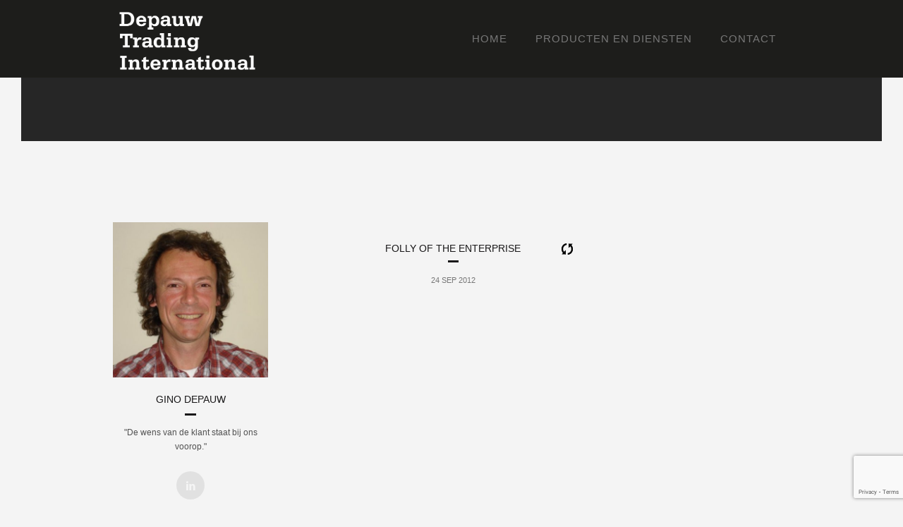

--- FILE ---
content_type: text/html; charset=UTF-8
request_url: http://depauw-trading.com/filter/aggregaten/
body_size: 8687
content:
<!doctype html>  

<!--[if lt IE 7]><html lang="en" class="no-js lt-ie9 lt-ie8 lt-ie7"> <![endif]-->
<!--[if (IE 7)&!(IEMobile)]><html lang="en" class="no-js lt-ie9 lt-ie8"><![endif]-->
<!--[if (IE 8)&!(IEMobile)]><html lang="en" class="no-js lt-ie9"><![endif]-->
<!--[if gt IE 8]><!--> <html lang="en" class="no-js"><!--<![endif]-->
	
	<head>
		<meta charset="utf-8">
		
        <title>Aggregaten &#8211; Filter &#8211; Depauw Trading International        </title>

		<!-- Google Chrome Frame for IE -->
		<meta http-equiv="X-UA-Compatible" content="IE=edge,chrome=1">
		
		<!-- mobile meta (hooray!) -->
		<meta name="HandheldFriendly" content="True">
		<meta name="MobileOptimized" content="320">
		<meta name="viewport" content="width=device-width, initial-scale=1.0"/>
		
		
		
				
  		<link rel="pingback" href="http://depauw-trading.com/xmlrpc.php">
                
                                    <link rel="icon" type="image/png" href="http://www.depauw-trading.com/wp-content/uploads/2013/10/favicon.png">
                	
      
            
                        
            	
		<meta name='robots' content='max-image-preview:large' />
<link rel='dns-prefetch' href='//www.google.com' />
<link rel="alternate" type="application/rss+xml" title="Depauw Trading International &raquo; Feed" href="http://depauw-trading.com/feed/" />
<link rel="alternate" type="application/rss+xml" title="Depauw Trading International &raquo; Comments Feed" href="http://depauw-trading.com/comments/feed/" />
<link rel="alternate" type="application/rss+xml" title="Depauw Trading International &raquo; Aggregaten Filter Feed" href="http://depauw-trading.com/filter/aggregaten/feed/" />
<script type="text/javascript">
window._wpemojiSettings = {"baseUrl":"https:\/\/s.w.org\/images\/core\/emoji\/14.0.0\/72x72\/","ext":".png","svgUrl":"https:\/\/s.w.org\/images\/core\/emoji\/14.0.0\/svg\/","svgExt":".svg","source":{"concatemoji":"http:\/\/depauw-trading.com\/wp-includes\/js\/wp-emoji-release.min.js"}};
/*! This file is auto-generated */
!function(i,n){var o,s,e;function c(e){try{var t={supportTests:e,timestamp:(new Date).valueOf()};sessionStorage.setItem(o,JSON.stringify(t))}catch(e){}}function p(e,t,n){e.clearRect(0,0,e.canvas.width,e.canvas.height),e.fillText(t,0,0);var t=new Uint32Array(e.getImageData(0,0,e.canvas.width,e.canvas.height).data),r=(e.clearRect(0,0,e.canvas.width,e.canvas.height),e.fillText(n,0,0),new Uint32Array(e.getImageData(0,0,e.canvas.width,e.canvas.height).data));return t.every(function(e,t){return e===r[t]})}function u(e,t,n){switch(t){case"flag":return n(e,"\ud83c\udff3\ufe0f\u200d\u26a7\ufe0f","\ud83c\udff3\ufe0f\u200b\u26a7\ufe0f")?!1:!n(e,"\ud83c\uddfa\ud83c\uddf3","\ud83c\uddfa\u200b\ud83c\uddf3")&&!n(e,"\ud83c\udff4\udb40\udc67\udb40\udc62\udb40\udc65\udb40\udc6e\udb40\udc67\udb40\udc7f","\ud83c\udff4\u200b\udb40\udc67\u200b\udb40\udc62\u200b\udb40\udc65\u200b\udb40\udc6e\u200b\udb40\udc67\u200b\udb40\udc7f");case"emoji":return!n(e,"\ud83e\udef1\ud83c\udffb\u200d\ud83e\udef2\ud83c\udfff","\ud83e\udef1\ud83c\udffb\u200b\ud83e\udef2\ud83c\udfff")}return!1}function f(e,t,n){var r="undefined"!=typeof WorkerGlobalScope&&self instanceof WorkerGlobalScope?new OffscreenCanvas(300,150):i.createElement("canvas"),a=r.getContext("2d",{willReadFrequently:!0}),o=(a.textBaseline="top",a.font="600 32px Arial",{});return e.forEach(function(e){o[e]=t(a,e,n)}),o}function t(e){var t=i.createElement("script");t.src=e,t.defer=!0,i.head.appendChild(t)}"undefined"!=typeof Promise&&(o="wpEmojiSettingsSupports",s=["flag","emoji"],n.supports={everything:!0,everythingExceptFlag:!0},e=new Promise(function(e){i.addEventListener("DOMContentLoaded",e,{once:!0})}),new Promise(function(t){var n=function(){try{var e=JSON.parse(sessionStorage.getItem(o));if("object"==typeof e&&"number"==typeof e.timestamp&&(new Date).valueOf()<e.timestamp+604800&&"object"==typeof e.supportTests)return e.supportTests}catch(e){}return null}();if(!n){if("undefined"!=typeof Worker&&"undefined"!=typeof OffscreenCanvas&&"undefined"!=typeof URL&&URL.createObjectURL&&"undefined"!=typeof Blob)try{var e="postMessage("+f.toString()+"("+[JSON.stringify(s),u.toString(),p.toString()].join(",")+"));",r=new Blob([e],{type:"text/javascript"}),a=new Worker(URL.createObjectURL(r),{name:"wpTestEmojiSupports"});return void(a.onmessage=function(e){c(n=e.data),a.terminate(),t(n)})}catch(e){}c(n=f(s,u,p))}t(n)}).then(function(e){for(var t in e)n.supports[t]=e[t],n.supports.everything=n.supports.everything&&n.supports[t],"flag"!==t&&(n.supports.everythingExceptFlag=n.supports.everythingExceptFlag&&n.supports[t]);n.supports.everythingExceptFlag=n.supports.everythingExceptFlag&&!n.supports.flag,n.DOMReady=!1,n.readyCallback=function(){n.DOMReady=!0}}).then(function(){return e}).then(function(){var e;n.supports.everything||(n.readyCallback(),(e=n.source||{}).concatemoji?t(e.concatemoji):e.wpemoji&&e.twemoji&&(t(e.twemoji),t(e.wpemoji)))}))}((window,document),window._wpemojiSettings);
</script>
<style type="text/css">
img.wp-smiley,
img.emoji {
	display: inline !important;
	border: none !important;
	box-shadow: none !important;
	height: 1em !important;
	width: 1em !important;
	margin: 0 0.07em !important;
	vertical-align: -0.1em !important;
	background: none !important;
	padding: 0 !important;
}
</style>
	<link rel='stylesheet' id='wp-block-library-css' href='http://depauw-trading.com/wp-includes/css/dist/block-library/style.min.css' type='text/css' media='all' />
<style id='classic-theme-styles-inline-css' type='text/css'>
/*! This file is auto-generated */
.wp-block-button__link{color:#fff;background-color:#32373c;border-radius:9999px;box-shadow:none;text-decoration:none;padding:calc(.667em + 2px) calc(1.333em + 2px);font-size:1.125em}.wp-block-file__button{background:#32373c;color:#fff;text-decoration:none}
</style>
<style id='global-styles-inline-css' type='text/css'>
body{--wp--preset--color--black: #000000;--wp--preset--color--cyan-bluish-gray: #abb8c3;--wp--preset--color--white: #ffffff;--wp--preset--color--pale-pink: #f78da7;--wp--preset--color--vivid-red: #cf2e2e;--wp--preset--color--luminous-vivid-orange: #ff6900;--wp--preset--color--luminous-vivid-amber: #fcb900;--wp--preset--color--light-green-cyan: #7bdcb5;--wp--preset--color--vivid-green-cyan: #00d084;--wp--preset--color--pale-cyan-blue: #8ed1fc;--wp--preset--color--vivid-cyan-blue: #0693e3;--wp--preset--color--vivid-purple: #9b51e0;--wp--preset--gradient--vivid-cyan-blue-to-vivid-purple: linear-gradient(135deg,rgba(6,147,227,1) 0%,rgb(155,81,224) 100%);--wp--preset--gradient--light-green-cyan-to-vivid-green-cyan: linear-gradient(135deg,rgb(122,220,180) 0%,rgb(0,208,130) 100%);--wp--preset--gradient--luminous-vivid-amber-to-luminous-vivid-orange: linear-gradient(135deg,rgba(252,185,0,1) 0%,rgba(255,105,0,1) 100%);--wp--preset--gradient--luminous-vivid-orange-to-vivid-red: linear-gradient(135deg,rgba(255,105,0,1) 0%,rgb(207,46,46) 100%);--wp--preset--gradient--very-light-gray-to-cyan-bluish-gray: linear-gradient(135deg,rgb(238,238,238) 0%,rgb(169,184,195) 100%);--wp--preset--gradient--cool-to-warm-spectrum: linear-gradient(135deg,rgb(74,234,220) 0%,rgb(151,120,209) 20%,rgb(207,42,186) 40%,rgb(238,44,130) 60%,rgb(251,105,98) 80%,rgb(254,248,76) 100%);--wp--preset--gradient--blush-light-purple: linear-gradient(135deg,rgb(255,206,236) 0%,rgb(152,150,240) 100%);--wp--preset--gradient--blush-bordeaux: linear-gradient(135deg,rgb(254,205,165) 0%,rgb(254,45,45) 50%,rgb(107,0,62) 100%);--wp--preset--gradient--luminous-dusk: linear-gradient(135deg,rgb(255,203,112) 0%,rgb(199,81,192) 50%,rgb(65,88,208) 100%);--wp--preset--gradient--pale-ocean: linear-gradient(135deg,rgb(255,245,203) 0%,rgb(182,227,212) 50%,rgb(51,167,181) 100%);--wp--preset--gradient--electric-grass: linear-gradient(135deg,rgb(202,248,128) 0%,rgb(113,206,126) 100%);--wp--preset--gradient--midnight: linear-gradient(135deg,rgb(2,3,129) 0%,rgb(40,116,252) 100%);--wp--preset--font-size--small: 13px;--wp--preset--font-size--medium: 20px;--wp--preset--font-size--large: 36px;--wp--preset--font-size--x-large: 42px;--wp--preset--spacing--20: 0.44rem;--wp--preset--spacing--30: 0.67rem;--wp--preset--spacing--40: 1rem;--wp--preset--spacing--50: 1.5rem;--wp--preset--spacing--60: 2.25rem;--wp--preset--spacing--70: 3.38rem;--wp--preset--spacing--80: 5.06rem;--wp--preset--shadow--natural: 6px 6px 9px rgba(0, 0, 0, 0.2);--wp--preset--shadow--deep: 12px 12px 50px rgba(0, 0, 0, 0.4);--wp--preset--shadow--sharp: 6px 6px 0px rgba(0, 0, 0, 0.2);--wp--preset--shadow--outlined: 6px 6px 0px -3px rgba(255, 255, 255, 1), 6px 6px rgba(0, 0, 0, 1);--wp--preset--shadow--crisp: 6px 6px 0px rgba(0, 0, 0, 1);}:where(.is-layout-flex){gap: 0.5em;}:where(.is-layout-grid){gap: 0.5em;}body .is-layout-flow > .alignleft{float: left;margin-inline-start: 0;margin-inline-end: 2em;}body .is-layout-flow > .alignright{float: right;margin-inline-start: 2em;margin-inline-end: 0;}body .is-layout-flow > .aligncenter{margin-left: auto !important;margin-right: auto !important;}body .is-layout-constrained > .alignleft{float: left;margin-inline-start: 0;margin-inline-end: 2em;}body .is-layout-constrained > .alignright{float: right;margin-inline-start: 2em;margin-inline-end: 0;}body .is-layout-constrained > .aligncenter{margin-left: auto !important;margin-right: auto !important;}body .is-layout-constrained > :where(:not(.alignleft):not(.alignright):not(.alignfull)){max-width: var(--wp--style--global--content-size);margin-left: auto !important;margin-right: auto !important;}body .is-layout-constrained > .alignwide{max-width: var(--wp--style--global--wide-size);}body .is-layout-flex{display: flex;}body .is-layout-flex{flex-wrap: wrap;align-items: center;}body .is-layout-flex > *{margin: 0;}body .is-layout-grid{display: grid;}body .is-layout-grid > *{margin: 0;}:where(.wp-block-columns.is-layout-flex){gap: 2em;}:where(.wp-block-columns.is-layout-grid){gap: 2em;}:where(.wp-block-post-template.is-layout-flex){gap: 1.25em;}:where(.wp-block-post-template.is-layout-grid){gap: 1.25em;}.has-black-color{color: var(--wp--preset--color--black) !important;}.has-cyan-bluish-gray-color{color: var(--wp--preset--color--cyan-bluish-gray) !important;}.has-white-color{color: var(--wp--preset--color--white) !important;}.has-pale-pink-color{color: var(--wp--preset--color--pale-pink) !important;}.has-vivid-red-color{color: var(--wp--preset--color--vivid-red) !important;}.has-luminous-vivid-orange-color{color: var(--wp--preset--color--luminous-vivid-orange) !important;}.has-luminous-vivid-amber-color{color: var(--wp--preset--color--luminous-vivid-amber) !important;}.has-light-green-cyan-color{color: var(--wp--preset--color--light-green-cyan) !important;}.has-vivid-green-cyan-color{color: var(--wp--preset--color--vivid-green-cyan) !important;}.has-pale-cyan-blue-color{color: var(--wp--preset--color--pale-cyan-blue) !important;}.has-vivid-cyan-blue-color{color: var(--wp--preset--color--vivid-cyan-blue) !important;}.has-vivid-purple-color{color: var(--wp--preset--color--vivid-purple) !important;}.has-black-background-color{background-color: var(--wp--preset--color--black) !important;}.has-cyan-bluish-gray-background-color{background-color: var(--wp--preset--color--cyan-bluish-gray) !important;}.has-white-background-color{background-color: var(--wp--preset--color--white) !important;}.has-pale-pink-background-color{background-color: var(--wp--preset--color--pale-pink) !important;}.has-vivid-red-background-color{background-color: var(--wp--preset--color--vivid-red) !important;}.has-luminous-vivid-orange-background-color{background-color: var(--wp--preset--color--luminous-vivid-orange) !important;}.has-luminous-vivid-amber-background-color{background-color: var(--wp--preset--color--luminous-vivid-amber) !important;}.has-light-green-cyan-background-color{background-color: var(--wp--preset--color--light-green-cyan) !important;}.has-vivid-green-cyan-background-color{background-color: var(--wp--preset--color--vivid-green-cyan) !important;}.has-pale-cyan-blue-background-color{background-color: var(--wp--preset--color--pale-cyan-blue) !important;}.has-vivid-cyan-blue-background-color{background-color: var(--wp--preset--color--vivid-cyan-blue) !important;}.has-vivid-purple-background-color{background-color: var(--wp--preset--color--vivid-purple) !important;}.has-black-border-color{border-color: var(--wp--preset--color--black) !important;}.has-cyan-bluish-gray-border-color{border-color: var(--wp--preset--color--cyan-bluish-gray) !important;}.has-white-border-color{border-color: var(--wp--preset--color--white) !important;}.has-pale-pink-border-color{border-color: var(--wp--preset--color--pale-pink) !important;}.has-vivid-red-border-color{border-color: var(--wp--preset--color--vivid-red) !important;}.has-luminous-vivid-orange-border-color{border-color: var(--wp--preset--color--luminous-vivid-orange) !important;}.has-luminous-vivid-amber-border-color{border-color: var(--wp--preset--color--luminous-vivid-amber) !important;}.has-light-green-cyan-border-color{border-color: var(--wp--preset--color--light-green-cyan) !important;}.has-vivid-green-cyan-border-color{border-color: var(--wp--preset--color--vivid-green-cyan) !important;}.has-pale-cyan-blue-border-color{border-color: var(--wp--preset--color--pale-cyan-blue) !important;}.has-vivid-cyan-blue-border-color{border-color: var(--wp--preset--color--vivid-cyan-blue) !important;}.has-vivid-purple-border-color{border-color: var(--wp--preset--color--vivid-purple) !important;}.has-vivid-cyan-blue-to-vivid-purple-gradient-background{background: var(--wp--preset--gradient--vivid-cyan-blue-to-vivid-purple) !important;}.has-light-green-cyan-to-vivid-green-cyan-gradient-background{background: var(--wp--preset--gradient--light-green-cyan-to-vivid-green-cyan) !important;}.has-luminous-vivid-amber-to-luminous-vivid-orange-gradient-background{background: var(--wp--preset--gradient--luminous-vivid-amber-to-luminous-vivid-orange) !important;}.has-luminous-vivid-orange-to-vivid-red-gradient-background{background: var(--wp--preset--gradient--luminous-vivid-orange-to-vivid-red) !important;}.has-very-light-gray-to-cyan-bluish-gray-gradient-background{background: var(--wp--preset--gradient--very-light-gray-to-cyan-bluish-gray) !important;}.has-cool-to-warm-spectrum-gradient-background{background: var(--wp--preset--gradient--cool-to-warm-spectrum) !important;}.has-blush-light-purple-gradient-background{background: var(--wp--preset--gradient--blush-light-purple) !important;}.has-blush-bordeaux-gradient-background{background: var(--wp--preset--gradient--blush-bordeaux) !important;}.has-luminous-dusk-gradient-background{background: var(--wp--preset--gradient--luminous-dusk) !important;}.has-pale-ocean-gradient-background{background: var(--wp--preset--gradient--pale-ocean) !important;}.has-electric-grass-gradient-background{background: var(--wp--preset--gradient--electric-grass) !important;}.has-midnight-gradient-background{background: var(--wp--preset--gradient--midnight) !important;}.has-small-font-size{font-size: var(--wp--preset--font-size--small) !important;}.has-medium-font-size{font-size: var(--wp--preset--font-size--medium) !important;}.has-large-font-size{font-size: var(--wp--preset--font-size--large) !important;}.has-x-large-font-size{font-size: var(--wp--preset--font-size--x-large) !important;}
.wp-block-navigation a:where(:not(.wp-element-button)){color: inherit;}
:where(.wp-block-post-template.is-layout-flex){gap: 1.25em;}:where(.wp-block-post-template.is-layout-grid){gap: 1.25em;}
:where(.wp-block-columns.is-layout-flex){gap: 2em;}:where(.wp-block-columns.is-layout-grid){gap: 2em;}
.wp-block-pullquote{font-size: 1.5em;line-height: 1.6;}
</style>
<link rel='stylesheet' id='contact-form-7-css' href='http://depauw-trading.com/wp-content/plugins/contact-form-7/includes/css/styles.css' type='text/css' media='all' />
<link rel='stylesheet' id='pc8-frontend-css' href='http://depauw-trading.com/wp-content/plugins/product-catalog-8/includes/css/pc8-frontend.css' type='text/css' media='all' />
<link rel='stylesheet' id='stylesheet-css' href='http://depauw-trading.com/wp-content/themes/miinus/library/css/style.css' type='text/css' media='all' />
<link rel='stylesheet' id='fancybox-css' href='http://depauw-trading.com/wp-content/themes/miinus/library/css/fancybox/jquery.fancybox.css' type='text/css' media='all' />
<!--[if IE]>
<link rel='stylesheet' id='ie-only-css' href='http://depauw-trading.com/wp-content/themes/miinus/library/css/ie.css' type='text/css' media='all' />
<![endif]-->
<script type='text/javascript' src='http://depauw-trading.com/wp-content/plugins/wp-retina-2x/app/picturefill.min.js' id='wr2x-picturefill-js-js'></script>
<script type='text/javascript' src='http://depauw-trading.com/wp-includes/js/jquery/jquery.min.js' id='jquery-core-js'></script>
<script type='text/javascript' src='http://depauw-trading.com/wp-includes/js/jquery/jquery-migrate.min.js' id='jquery-migrate-js'></script>
<script type='text/javascript' src='http://depauw-trading.com/wp-content/themes/miinus/library/js/modernizr.custom.min.js' id='modernizr-js'></script>
<link rel="https://api.w.org/" href="http://depauw-trading.com/wp-json/" /><!-- Custom Fonts -->



<style type="text/css">

/*********************
CUSTOM FONT SETTINGS
*********************/  
body, p, .metaslider .caption-wrap {
	color: #525252 !important;
	font-size: 16px;
	font-weight: normal;
	font-family: helvetica ;
}

h1, h2, h3, h4, h5, h6, a, input[type="submit"] {
	font-family:'', helvetica;
}
h1, h2, h3, h4, h5, h6, .h1, .h2, .h3, .h4, .h5, .h6, .article-header h3 a, [class^="icon-"], [class*=" icon-"] {
	color:#191819;
}
.article-header h3:before {
  border-color:#191819;
}
.post-meta, .tags a, time a, #footer-widgets h1, #footer-widgets h2, #footer-widgets h3, #footer-widgets h4, #footer-widgets h5, #footer-widgets h6, .project-date {
  font-family: helvetica ;
}
.page-title:before, .title:before, .feature-title:before {
        border-color:#191819;
}
.extra-font {
	font-family:'', helvetica !important;
  font-weight: normal;
  text-transform: none;

}a, a:visited, [class^="icon-"] {
    color: #333333;
}

/*********************
BUTTONS
*********************/  

.button.custom, input[type="submit"]  {
	background:#414142 ;
	color: #ffffff !important;
}
.button-alt, .button, .button.small, .button.large, .button.medium, input[type="submit"], .team-member .socialbar ul li a  {
	font-family:'', helvetica;
}
.button.custom:hover, input[type="submit"]:hover {
	background:#3d3d3d !important;
        color: #ffffff !important;
}

.button.custom.inverse, .entry-content .more-link, #portfolio-loader #portfolio-close, .direction-nav .prev, .direction-nav .next  { background-color: #414142 !important; color: #ffffff !important; }
.button.custom.inverse:hover, a.more-link:hover{ background: #424243 !important; color: #fff !important;}


input, select, textarea { background: rgba(240,240,240,0.3); color:#525252;}

.team-member .socialbar ul li a {
	background:#414142 ;
	color: #ffffff !important;
}
.team-member .socialbar ul li a i {
	color: #ffffff !important;
}

/*********************
CUSTOM HEADER SETTINGS
*********************/  


.header #below-header {
        background: #262626 url('') no-repeat center center;
}

@media all and (min-width: 768px) {
.nav li a {
	font-family:'helvetica',Arial, Helvetica, sans-serif;
	color:#777777;
}
.nav li ul.sub-menu li a, .nav li ul.sub-menu li a, .nav li ul.children li a, .nav li ul.children li a {
	font-family:'helvetica',Arial, Helvetica, sans-serif;
	color:#777777;    
}
.nav li ul.children, .nav li ul.sub-menu {
        background-color:#1d1d1b;  
}
nav.vertical {
        background-color:#1d1d1b;
}
.vertical .nav li  {
	border-bottom: 1px solid #ececec;    
}
.vertical .nav li .children li {
        border-left: 1px solid #ececec; 
}
.nav ul.children li:hover a:before {
        background: transparent !important;
}
.nav li:hover a:before, .nav li:hover a, nav li ul.children li a:hover, .nav ul.children li:hover a:before {
        color: #ffffff;
}
.nav li:hover a:before {
        border-color: #ffffff !important;
}
.nav ul.children li a:before {
        color: #777777;
}
.horizontal #header-wrapper, .horizontal-fixed #header-wrapper {
    background-color:#1d1d1b;
    height:110px;
}
        
.horizontal .nav li, .horizontal-fixed .nav li { line-height: 110px; }

#container.horizontal-fixed {
    margin-top: 110px;
}

#logo img{
    max-height: 110px; 
}
#header-wrapper.scrolled-nav {
    position: fixed;
    height:60px;
}
#header-wrapper.scrolled-nav .nav li { line-height: 60px; }
#header-wrapper.scrolled-nav #logo img{
    max-height: 60px; 
}

}

/*********************
CUSTOM FOOTER SETTINGS
*********************/  

footer[role="contentinfo"] h1, footer[role="contentinfo"] h2, footer[role="contentinfo"] h3, footer[role="contentinfo"] h4, footer[role="contentinfo"] h5, footer[role="contentinfo"] h6{
	color:#fcfcfc ;
}
footer[role="contentinfo"] {
	background:#262626 ;
	color:#999999 ;	
}
footer[role="contentinfo"] #footer-widgets a{
	color:#ffffff ;	
}
#footer-copy {
	background:#262626 ;
	color:#999999 ;	
}
footer[role="contentinfo"] a{
	color:#ffffff ;	
}

/*********************
PAGE LAYOUT
*********************/  
body {
	background-color:#f4f4f4;	}

/*********************
CUSTOM ACCENT COLOR
*********************/  

.entry-title a:active, .entry-title a:hover, p.trigger.active a, .current_page_parent a, .current_page_.aside .current_page_item a, current_page_parent a, .current-menu-item a, .aside .current_page_item .page_item a:hover, .aside .current_page_item .page_item a:active, .aside a:active, .aside a:hover, .accent, a:active, a:hover, .project-title a:hover, footer[role=contentinfo] a:hover, footer[role="contentinfo"] #footer-widgets a:hover, .foundicon-email:hover, #comments span, .vertical.ui-tabs .ui-tabs-nav li.ui-tabs-active a, .feature:hover .feature-title, .feature:hover .feature-icon, a:hover, a:focus, a:visited:hover, a:visited:focus, .widget li a:hover, .article-header a:hover {color:#424243;}

.toggles-container .trigger.active, .luxe_page_navi li a:hover, .luxe_page_navi li a:focus, .luxe_page_navi li.bpn-next-link a:hover, .luxe_page_navi li.bpn-prev-link a:hover, #portfolio-loader #portfolio-close:hover {background-color:#424243;}

.feature:hover .feature-title:before, ul.tabs li.active, .cta  { border-color:#424243 !important; }

::selection {background-color:#424243 ; color: #ffffff;}
.latest-portfolio .overlay, .portfolio-container .overlay { background-color:rgba(66,66,67,0.8); }
.lt-ie9 .latest-portfolio .overlay, .lt-ie9 .portfolio-container .overlay { background-color:#424243; }

.entry-content .more-link:hover { background-color: #414142; color: #ffffff; }

.social-icons.circle li a:hover { background-color:#424243 !important; }

.sticky {border: 1px solid #424243;}


/*********************
ELEMENT SETTINGS
*********************/  
.vertical.ui-tabs .ui-tabs-nav li a, .horizontal.ui-tabs .ui-tabs-nav li a, .ui-tabs-nav li a [class ^="icon-"] {color:#6d6d6d;}
.ui-tabs .ui-tabs-nav li.ui-tabs-active, .ui-tabs .ui-tabs-panel, .horizontal.ui-tabs .ui-tabs-nav li.ui-tabs-active a, .horizontal.ui-tabs .ui-tabs-nav li.ui-tabs-active a [class^="icon-"] {
    color: #ffffff !important;
}

.latest-portfolio .overlay, .portfolio-container .overlay { background-color:rgba(61,61,61,0.8); }
.standard-overlay { background-color:rgba(255,255,255,0.9); }


/*********************
CUSTOM PAGE SETTINGS
*********************/  

.page {
   
    background-color: rgba(0,0,0,1); 
    background-attachment: ;
background-repeat:;}


@media all and (max-width: 768px) {
	.container {
		background-attachment:scroll !important;
	}
	.menu-button {
		display:block !important;
	}
}


/*********************
ONE PAGE SETTINGS
*********************/  



/*********************
CUSTOM CSS
*********************/  

@media only screen and (min-width: 768px) {
#menu-top-nav li:hover a {
color: #fff !important;
}
#menu-top-nav li:hover .children a {
color: #777777 !important;
}
#menu-top-nav li .children li:hover a {
color: #ffffff !important;
}
}

@media only screen and (min-width: 768px) {
.nav li ul.sub-menu li, .nav li ul.children li {
padding: 5px 20px;
}
}
</style>		
	</head>
	
	<body class="archive tax-filter term-aggregaten term-27">
	
		<div id="container" class="horizontal-fixed">
			
			<header class="header" role="banner">
                            <div id="header-wrapper" class="horizontal-fixed">
				<div id="inner-header" class="wrap clearfix">
					
					<!-- to use a image just replace the bloginfo('name') with your img src and remove the surrounding <p> -->
                                                                                    <div id="logo" class="h1">
                                                <span><a href="http://depauw-trading.com" rel="nofollow">
                                                                                                            <img src="http://www.depauw-trading.com/wp-content/uploads/2013/10/logo-depauw-website-test-3.png" alt="Depauw Trading International" />
                                                                                                        </a>
                                                </span>
                                            </div>
					                                    
					<!-- if you'd like to use the site description you can un-comment it below -->
					                                        	
					
					<nav role="navigation" class=" horizontal-fixed">
                        <div id="mobile-nav-button"></div>
						<ul id="menu-top-nav" class="nav top-nav clearfix"><li id="menu-item-1092" class="menu-item scroll-link menu-item-type-post_type scroll-link menu-item-object-page"><a data-slide="home" data-parent="http://depauw-trading.com/" class="menu-item scroll-link menu-item-type-post_type scroll-link menu-item-object-page" href="http://depauw-trading.com/one-page-holder/home/">Home</a></li>
<li id="menu-item-1096" class="menu-item scroll-link menu-item-type-post_type scroll-link menu-item-object-page scroll-link menu-item-has-children scroll-link parent"><a data-slide="services" data-parent="http://depauw-trading.com/" class="menu-item scroll-link menu-item-type-post_type scroll-link menu-item-object-page scroll-link menu-item-has-children scroll-link parent" href="http://depauw-trading.com/one-page-holder/services/">Producten en Diensten</a><ul class="children">	<li id="menu-item-1512" class="menu-item menu-item-type-post_type menu-item-object-page"><a data-slide="over" data-parent="http://depauw-trading.com/portfolio/esne-cup/" class="menu-item menu-item-type-post_type menu-item-object-page" href="http://depauw-trading.com/over/">Over ons</a></li>
	<li id="menu-item-1097" class="menu-item scroll-link menu-item-type-post_type scroll-link menu-item-object-page"><a data-slide="features" data-parent="http://depauw-trading.com/" class="menu-item scroll-link menu-item-type-post_type scroll-link menu-item-object-page" href="http://depauw-trading.com/one-page-holder/features/">Onze merken</a></li>
	<li id="menu-item-1405" class="menu-item menu-item-type-post_type menu-item-object-page"><a data-slide="gebruikte-aggregaten" data-parent="http://depauw-trading.com/portfolio/esne-cup/" class="menu-item menu-item-type-post_type menu-item-object-page" href="http://depauw-trading.com/gebruikte-aggregaten/">Gebruikte aggregaten</a></li>
</ul>
</li>
<li id="menu-item-1093" class="menu-item scroll-link menu-item-type-post_type scroll-link menu-item-object-page"><a data-slide="contact-2" data-parent="http://depauw-trading.com/" class="menu-item scroll-link menu-item-type-post_type scroll-link menu-item-object-page" href="http://depauw-trading.com/one-page-holder/contact-2/">Contact</a></li>
</ul>                                                <div id="header3" class="last" role="complementary">

                                                    
                                                </div>
					</nav>
                                </div> <!-- end #inner-header -->
                            </div> <!-- end #header-wrapper -->
                                
                                                                    <div id="below-header">
                                        <div class="wrap clearfix">
                                            <div id="header1" class="fourcol" role="complementary">

                                                
                                            </div>
                                            <div id="header2" class="fourcol last" role="complementary">

                                                
                                            </div>
                                        </div>
                                    </div>
                                			
			</header> <!-- end header -->
			
			<div id="content">

                                  <header class="article-header page-header twelvecol first clearfix">
                                      <div class="wrap clearfix">
					    	
                                      </div>
                                  </header>                            
                            
				<div id="inner-content" class="wrap clearfix">

				    <div id="main" class="eightcol first clearfix last" role="main">

                                            					    
                                                     


<article id="post-655" class="clearfix sixcol post-655 portfolio type-portfolio status-publish hentry filter-aggregaten" role="article" >

        <section class="post-main">
            
                    
                    <header class="article-header">

                            <h3 class="h3">Folly of the Enterprise</h4>

                    </header> <!-- end article header -->

                    <footer class="article-footer">

                                <section class="post-meta">             
                    <time class="updated" datetime="2012-09-24" pubdate>24 Sep 2012</time>
                    <span class="tags">
                                           </span>
        </section>
                    </footer> <!-- end article footer -->
            
        </section>
        <div class="overlay">
            <a href="http://depauw-trading.com/portfolio/esne-cup/" class="blog-link" rel="bookmark" title="Folly of the Enterprise"></a>
        </div>
</article>



  
                                            					    	
					
                                                <div id="more-posts"></div>
                                                
                                                                                                    <div class="more-posts-button"><a href="http://depauw-trading.com/filter/aggregaten/page/2/" >More Posts</a></div>
                                                					
					    			
    				</div> <!-- end #main -->
                                <div class="threecol clearfix ">
                       							<div id="sidebar1" class="sidebar" role="complementary">

					
						<div id="text-2" class="widget widget_text">			<div class="textwidget"><div class="team-member"><img src="http://depauw-trading.com/wp-content/uploads/2012/09/profielfoto.jpg" class="member-image" alt="<?php echo Gino Depauw" /><h4 class="name title">Gino Depauw</h4><div class="desc">"De wens van de klant staat bij ons voorop."</div><div class="socialbar"><ul class="social-icons team-social"><li class="linkedin"><a href="https://www.linkedin.com/pub/gino-depauw/3a/a55/b76/nl" target="_blank" rel="noopener"><i class="icon-linkedin"></i></a></li></ul></div></div>	</div>
		</div>
					
				</div>                                </div>
                </div> <!-- end #inner-content -->
                
			</div> <!-- end #content -->

			<footer class="footer" role="contentinfo">
			                                <div id="footer-copy">
                                    <div id="inner-footer" class="wrap clearfix">

                                        <nav role="navigation">
                                                                                    </nav>

                                        <p><span>&copy; 2017 Depauw Trading International | <a href="http://www.depauw-trading.com/?p=1168">Disclaimer</a></p>

                                    </div> <!-- end #inner-footer -->
                                </div>
			</footer> <!-- end footer -->
		
		</div> <!-- end #container -->
		
                <script type="text/javascript">
/*-----------------------------------------------------------------------------------

 	ScrollTo

-----------------------------------------------------------------------------------*/
(function($) {
  "use strict";
  jQuery(document).ready(function($) {
  		jQuery('a.scroll-link').click(function (e) {

        e.preventDefault();
  			jQuery(window).clearQueue(); // Prevent scroll queue from building up
        var dataSlide = $(this).attr('data-slide');
        var dataName = $('div[data-name='+dataSlide+']');
        if (typeof dataSlide !== 'undefined' && dataSlide !== false && dataName.length > 0){
            if(dataName.offset().top > 250) {
                var offsetHeight = 0 - 60;
            }
            else {
                var offsetHeight = 0 - 110;
            }
      			var header = $('#header-wrapper');
      			if (header.css('position') != 'fixed' || header.css('display') == 'none') { offsetHeight = 0; };

            jQuery(window).scrollTo(dataName, {duration:1600, easing:'swing', offset:offsetHeight, axis:'y' }, {queue:false});
        }
        else {
            document.location.href= $(this).attr('data-parent') + '?slide=' + dataSlide;
        }
      });

  });
})(jQuery);

/*-----------------------------------------------------------------------------------

  ScrollTo Slide GET

-----------------------------------------------------------------------------------*/
 /*-----------------------------------------------------------------------------------

 	Navigation Scroll

-----------------------------------------------------------------------------------*/
(function($) {
  "use strict";
    jQuery(window).scroll(function($) {
       var scroll = jQuery(window).scrollTop();
       if (scroll >= 250) {
           jQuery("#header-wrapper").addClass("scrolled-nav");
       }
       else {
           jQuery("#header-wrapper").removeClass("scrolled-nav");
       }
   });
})(jQuery);

</script>
		
		<script type='text/javascript' src='http://depauw-trading.com/wp-includes/js/dist/vendor/wp-polyfill-inert.min.js' id='wp-polyfill-inert-js'></script>
<script type='text/javascript' src='http://depauw-trading.com/wp-includes/js/dist/vendor/regenerator-runtime.min.js' id='regenerator-runtime-js'></script>
<script type='text/javascript' src='http://depauw-trading.com/wp-includes/js/dist/vendor/wp-polyfill.min.js' id='wp-polyfill-js'></script>
<script type='text/javascript' id='contact-form-7-js-extra'>
/* <![CDATA[ */
var wpcf7 = {"api":{"root":"http:\/\/depauw-trading.com\/wp-json\/","namespace":"contact-form-7\/v1"}};
/* ]]> */
</script>
<script type='text/javascript' src='http://depauw-trading.com/wp-content/plugins/contact-form-7/includes/js/index.js' id='contact-form-7-js'></script>
<script type='text/javascript' src='https://www.google.com/recaptcha/api.js?render=6LfsksYUAAAAAPRINQTIgqhVHjhQmRk-fdbTli2I' id='google-recaptcha-js'></script>
<script type='text/javascript' id='wpcf7-recaptcha-js-extra'>
/* <![CDATA[ */
var wpcf7_recaptcha = {"sitekey":"6LfsksYUAAAAAPRINQTIgqhVHjhQmRk-fdbTli2I","actions":{"homepage":"homepage","contactform":"contactform"}};
/* ]]> */
</script>
<script type='text/javascript' src='http://depauw-trading.com/wp-content/plugins/contact-form-7/modules/recaptcha/index.js' id='wpcf7-recaptcha-js'></script>
<script type='text/javascript' src='http://depauw-trading.com/wp-content/themes/miinus/library/js/jquery.scrollTo-1.4.3.1-min.js' id='scrollto-js'></script>
<script type='text/javascript' src='http://depauw-trading.com/wp-content/themes/miinus/library/js/scripts.js' id='js-js'></script>
<script type='text/javascript' src='http://depauw-trading.com/wp-includes/js/jquery/ui/core.min.js' id='jquery-ui-core-js'></script>
<script type='text/javascript' src='http://depauw-trading.com/wp-includes/js/jquery/ui/tabs.min.js' id='jquery-ui-tabs-js'></script>
<script type='text/javascript' src='http://depauw-trading.com/wp-includes/js/jquery/ui/mouse.min.js' id='jquery-ui-mouse-js'></script>
<script type='text/javascript' src='http://depauw-trading.com/wp-includes/js/jquery/ui/resizable.min.js' id='jquery-ui-resizable-js'></script>
<script type='text/javascript' src='http://depauw-trading.com/wp-includes/js/jquery/ui/draggable.min.js' id='jquery-ui-draggable-js'></script>
<script type='text/javascript' src='http://depauw-trading.com/wp-includes/js/jquery/ui/controlgroup.min.js' id='jquery-ui-controlgroup-js'></script>
<script type='text/javascript' src='http://depauw-trading.com/wp-includes/js/jquery/ui/checkboxradio.min.js' id='jquery-ui-checkboxradio-js'></script>
<script type='text/javascript' src='http://depauw-trading.com/wp-includes/js/jquery/ui/button.min.js' id='jquery-ui-button-js'></script>
<script type='text/javascript' src='http://depauw-trading.com/wp-includes/js/jquery/ui/dialog.min.js' id='jquery-ui-dialog-js'></script>
<script type='text/javascript' src='http://depauw-trading.com/wp-content/themes/miinus/library/js/jquery.isotope.min.js' id='isotope-js'></script>
<script type='text/javascript' src='http://depauw-trading.com/wp-content/themes/miinus/library/js/jquery.fancybox.pack.js' id='fancybox-js'></script>
<script type='text/javascript' src='http://depauw-trading.com/wp-content/themes/miinus/library/js/selectnav.min.js' id='selectnav-js'></script>
<script type='text/javascript' src='http://depauw-trading.com/wp-content/themes/miinus/library/js/jquery.fancybox-media.js' id='fancybox-helper-js'></script>
<script type='text/javascript' src='http://depauw-trading.com/wp-content/themes/miinus/library/js/retina.js' id='retina-js'></script>

	</body>

</html> <!-- end page. what a ride! -->

--- FILE ---
content_type: text/html; charset=utf-8
request_url: https://www.google.com/recaptcha/api2/anchor?ar=1&k=6LfsksYUAAAAAPRINQTIgqhVHjhQmRk-fdbTli2I&co=aHR0cDovL2RlcGF1dy10cmFkaW5nLmNvbTo4MA..&hl=en&v=TkacYOdEJbdB_JjX802TMer9&size=invisible&anchor-ms=20000&execute-ms=15000&cb=1oanuatr2hy2
body_size: 45033
content:
<!DOCTYPE HTML><html dir="ltr" lang="en"><head><meta http-equiv="Content-Type" content="text/html; charset=UTF-8">
<meta http-equiv="X-UA-Compatible" content="IE=edge">
<title>reCAPTCHA</title>
<style type="text/css">
/* cyrillic-ext */
@font-face {
  font-family: 'Roboto';
  font-style: normal;
  font-weight: 400;
  src: url(//fonts.gstatic.com/s/roboto/v18/KFOmCnqEu92Fr1Mu72xKKTU1Kvnz.woff2) format('woff2');
  unicode-range: U+0460-052F, U+1C80-1C8A, U+20B4, U+2DE0-2DFF, U+A640-A69F, U+FE2E-FE2F;
}
/* cyrillic */
@font-face {
  font-family: 'Roboto';
  font-style: normal;
  font-weight: 400;
  src: url(//fonts.gstatic.com/s/roboto/v18/KFOmCnqEu92Fr1Mu5mxKKTU1Kvnz.woff2) format('woff2');
  unicode-range: U+0301, U+0400-045F, U+0490-0491, U+04B0-04B1, U+2116;
}
/* greek-ext */
@font-face {
  font-family: 'Roboto';
  font-style: normal;
  font-weight: 400;
  src: url(//fonts.gstatic.com/s/roboto/v18/KFOmCnqEu92Fr1Mu7mxKKTU1Kvnz.woff2) format('woff2');
  unicode-range: U+1F00-1FFF;
}
/* greek */
@font-face {
  font-family: 'Roboto';
  font-style: normal;
  font-weight: 400;
  src: url(//fonts.gstatic.com/s/roboto/v18/KFOmCnqEu92Fr1Mu4WxKKTU1Kvnz.woff2) format('woff2');
  unicode-range: U+0370-0377, U+037A-037F, U+0384-038A, U+038C, U+038E-03A1, U+03A3-03FF;
}
/* vietnamese */
@font-face {
  font-family: 'Roboto';
  font-style: normal;
  font-weight: 400;
  src: url(//fonts.gstatic.com/s/roboto/v18/KFOmCnqEu92Fr1Mu7WxKKTU1Kvnz.woff2) format('woff2');
  unicode-range: U+0102-0103, U+0110-0111, U+0128-0129, U+0168-0169, U+01A0-01A1, U+01AF-01B0, U+0300-0301, U+0303-0304, U+0308-0309, U+0323, U+0329, U+1EA0-1EF9, U+20AB;
}
/* latin-ext */
@font-face {
  font-family: 'Roboto';
  font-style: normal;
  font-weight: 400;
  src: url(//fonts.gstatic.com/s/roboto/v18/KFOmCnqEu92Fr1Mu7GxKKTU1Kvnz.woff2) format('woff2');
  unicode-range: U+0100-02BA, U+02BD-02C5, U+02C7-02CC, U+02CE-02D7, U+02DD-02FF, U+0304, U+0308, U+0329, U+1D00-1DBF, U+1E00-1E9F, U+1EF2-1EFF, U+2020, U+20A0-20AB, U+20AD-20C0, U+2113, U+2C60-2C7F, U+A720-A7FF;
}
/* latin */
@font-face {
  font-family: 'Roboto';
  font-style: normal;
  font-weight: 400;
  src: url(//fonts.gstatic.com/s/roboto/v18/KFOmCnqEu92Fr1Mu4mxKKTU1Kg.woff2) format('woff2');
  unicode-range: U+0000-00FF, U+0131, U+0152-0153, U+02BB-02BC, U+02C6, U+02DA, U+02DC, U+0304, U+0308, U+0329, U+2000-206F, U+20AC, U+2122, U+2191, U+2193, U+2212, U+2215, U+FEFF, U+FFFD;
}
/* cyrillic-ext */
@font-face {
  font-family: 'Roboto';
  font-style: normal;
  font-weight: 500;
  src: url(//fonts.gstatic.com/s/roboto/v18/KFOlCnqEu92Fr1MmEU9fCRc4AMP6lbBP.woff2) format('woff2');
  unicode-range: U+0460-052F, U+1C80-1C8A, U+20B4, U+2DE0-2DFF, U+A640-A69F, U+FE2E-FE2F;
}
/* cyrillic */
@font-face {
  font-family: 'Roboto';
  font-style: normal;
  font-weight: 500;
  src: url(//fonts.gstatic.com/s/roboto/v18/KFOlCnqEu92Fr1MmEU9fABc4AMP6lbBP.woff2) format('woff2');
  unicode-range: U+0301, U+0400-045F, U+0490-0491, U+04B0-04B1, U+2116;
}
/* greek-ext */
@font-face {
  font-family: 'Roboto';
  font-style: normal;
  font-weight: 500;
  src: url(//fonts.gstatic.com/s/roboto/v18/KFOlCnqEu92Fr1MmEU9fCBc4AMP6lbBP.woff2) format('woff2');
  unicode-range: U+1F00-1FFF;
}
/* greek */
@font-face {
  font-family: 'Roboto';
  font-style: normal;
  font-weight: 500;
  src: url(//fonts.gstatic.com/s/roboto/v18/KFOlCnqEu92Fr1MmEU9fBxc4AMP6lbBP.woff2) format('woff2');
  unicode-range: U+0370-0377, U+037A-037F, U+0384-038A, U+038C, U+038E-03A1, U+03A3-03FF;
}
/* vietnamese */
@font-face {
  font-family: 'Roboto';
  font-style: normal;
  font-weight: 500;
  src: url(//fonts.gstatic.com/s/roboto/v18/KFOlCnqEu92Fr1MmEU9fCxc4AMP6lbBP.woff2) format('woff2');
  unicode-range: U+0102-0103, U+0110-0111, U+0128-0129, U+0168-0169, U+01A0-01A1, U+01AF-01B0, U+0300-0301, U+0303-0304, U+0308-0309, U+0323, U+0329, U+1EA0-1EF9, U+20AB;
}
/* latin-ext */
@font-face {
  font-family: 'Roboto';
  font-style: normal;
  font-weight: 500;
  src: url(//fonts.gstatic.com/s/roboto/v18/KFOlCnqEu92Fr1MmEU9fChc4AMP6lbBP.woff2) format('woff2');
  unicode-range: U+0100-02BA, U+02BD-02C5, U+02C7-02CC, U+02CE-02D7, U+02DD-02FF, U+0304, U+0308, U+0329, U+1D00-1DBF, U+1E00-1E9F, U+1EF2-1EFF, U+2020, U+20A0-20AB, U+20AD-20C0, U+2113, U+2C60-2C7F, U+A720-A7FF;
}
/* latin */
@font-face {
  font-family: 'Roboto';
  font-style: normal;
  font-weight: 500;
  src: url(//fonts.gstatic.com/s/roboto/v18/KFOlCnqEu92Fr1MmEU9fBBc4AMP6lQ.woff2) format('woff2');
  unicode-range: U+0000-00FF, U+0131, U+0152-0153, U+02BB-02BC, U+02C6, U+02DA, U+02DC, U+0304, U+0308, U+0329, U+2000-206F, U+20AC, U+2122, U+2191, U+2193, U+2212, U+2215, U+FEFF, U+FFFD;
}
/* cyrillic-ext */
@font-face {
  font-family: 'Roboto';
  font-style: normal;
  font-weight: 900;
  src: url(//fonts.gstatic.com/s/roboto/v18/KFOlCnqEu92Fr1MmYUtfCRc4AMP6lbBP.woff2) format('woff2');
  unicode-range: U+0460-052F, U+1C80-1C8A, U+20B4, U+2DE0-2DFF, U+A640-A69F, U+FE2E-FE2F;
}
/* cyrillic */
@font-face {
  font-family: 'Roboto';
  font-style: normal;
  font-weight: 900;
  src: url(//fonts.gstatic.com/s/roboto/v18/KFOlCnqEu92Fr1MmYUtfABc4AMP6lbBP.woff2) format('woff2');
  unicode-range: U+0301, U+0400-045F, U+0490-0491, U+04B0-04B1, U+2116;
}
/* greek-ext */
@font-face {
  font-family: 'Roboto';
  font-style: normal;
  font-weight: 900;
  src: url(//fonts.gstatic.com/s/roboto/v18/KFOlCnqEu92Fr1MmYUtfCBc4AMP6lbBP.woff2) format('woff2');
  unicode-range: U+1F00-1FFF;
}
/* greek */
@font-face {
  font-family: 'Roboto';
  font-style: normal;
  font-weight: 900;
  src: url(//fonts.gstatic.com/s/roboto/v18/KFOlCnqEu92Fr1MmYUtfBxc4AMP6lbBP.woff2) format('woff2');
  unicode-range: U+0370-0377, U+037A-037F, U+0384-038A, U+038C, U+038E-03A1, U+03A3-03FF;
}
/* vietnamese */
@font-face {
  font-family: 'Roboto';
  font-style: normal;
  font-weight: 900;
  src: url(//fonts.gstatic.com/s/roboto/v18/KFOlCnqEu92Fr1MmYUtfCxc4AMP6lbBP.woff2) format('woff2');
  unicode-range: U+0102-0103, U+0110-0111, U+0128-0129, U+0168-0169, U+01A0-01A1, U+01AF-01B0, U+0300-0301, U+0303-0304, U+0308-0309, U+0323, U+0329, U+1EA0-1EF9, U+20AB;
}
/* latin-ext */
@font-face {
  font-family: 'Roboto';
  font-style: normal;
  font-weight: 900;
  src: url(//fonts.gstatic.com/s/roboto/v18/KFOlCnqEu92Fr1MmYUtfChc4AMP6lbBP.woff2) format('woff2');
  unicode-range: U+0100-02BA, U+02BD-02C5, U+02C7-02CC, U+02CE-02D7, U+02DD-02FF, U+0304, U+0308, U+0329, U+1D00-1DBF, U+1E00-1E9F, U+1EF2-1EFF, U+2020, U+20A0-20AB, U+20AD-20C0, U+2113, U+2C60-2C7F, U+A720-A7FF;
}
/* latin */
@font-face {
  font-family: 'Roboto';
  font-style: normal;
  font-weight: 900;
  src: url(//fonts.gstatic.com/s/roboto/v18/KFOlCnqEu92Fr1MmYUtfBBc4AMP6lQ.woff2) format('woff2');
  unicode-range: U+0000-00FF, U+0131, U+0152-0153, U+02BB-02BC, U+02C6, U+02DA, U+02DC, U+0304, U+0308, U+0329, U+2000-206F, U+20AC, U+2122, U+2191, U+2193, U+2212, U+2215, U+FEFF, U+FFFD;
}

</style>
<link rel="stylesheet" type="text/css" href="https://www.gstatic.com/recaptcha/releases/TkacYOdEJbdB_JjX802TMer9/styles__ltr.css">
<script nonce="A85wbxlsQsJ9wGTgbhLpmw" type="text/javascript">window['__recaptcha_api'] = 'https://www.google.com/recaptcha/api2/';</script>
<script type="text/javascript" src="https://www.gstatic.com/recaptcha/releases/TkacYOdEJbdB_JjX802TMer9/recaptcha__en.js" nonce="A85wbxlsQsJ9wGTgbhLpmw">
      
    </script></head>
<body><div id="rc-anchor-alert" class="rc-anchor-alert"></div>
<input type="hidden" id="recaptcha-token" value="[base64]">
<script type="text/javascript" nonce="A85wbxlsQsJ9wGTgbhLpmw">
      recaptcha.anchor.Main.init("[\x22ainput\x22,[\x22bgdata\x22,\x22\x22,\[base64]/[base64]/[base64]/eihOLHUpOkYoTiwwLFt3LDIxLG1dKSxwKHUsZmFsc2UsTixmYWxzZSl9Y2F0Y2goYil7ayhOLDI5MCk/[base64]/[base64]/Sy5MKCk6Sy5UKSxoKS1LLlQsYj4+MTQpPjAsSy51JiYoSy51Xj0oSy5vKzE+PjIpKihiPDwyKSksSy5vKSsxPj4yIT0wfHxLLlYsbXx8ZClLLko9MCxLLlQ9aDtpZighZClyZXR1cm4gZmFsc2U7aWYoaC1LLkg8KEsuTj5LLkYmJihLLkY9Sy5OKSxLLk4tKE4/MjU1Ono/NToyKSkpcmV0dXJuIGZhbHNlO3JldHVybiEoSy52PSh0KEssMjY3LChOPWsoSywoSy50TD11LHo/NDcyOjI2NykpLEsuQSkpLEsuUC5wdXNoKFtKRCxOLHo/[base64]/[base64]/bmV3IFhbZl0oQlswXSk6Vz09Mj9uZXcgWFtmXShCWzBdLEJbMV0pOlc9PTM/bmV3IFhbZl0oQlswXSxCWzFdLEJbMl0pOlc9PTQ/[base64]/[base64]/[base64]/[base64]/[base64]\\u003d\\u003d\x22,\[base64]\\u003d\x22,\[base64]/WcOXwofDi1fDhDg+wofDqmZ0w5R5C8KIwqkgC8K+YMOFHUdQw5R2R8OHeMK3O8KHbcKHdsK0dBNDwrVcwoTCjcO4woHCncOMI8OEUcKsRMKIwqXDiSAiDcOlG8KSC8KmwrEyw6jDpVnCrzNSwqFicX/DpVhOVGXCrcKaw7QMwrYUAsOpa8K3w4PCosKTNk7CpMOJasO/ZwMEBMOzUzxyPsOMw7YBw77DrgrDlzvDrx9jPF8QZcKswpDDs8K0QXfDpMKiHcOZCcOxwprDowgnVBRAwp/DtMOlwpFMw6fDqlDCvS7DrkESwpPCpX/DlzzCr1kKw7sEO3lSwr7DmjvCg8OHw4LCthDDmMOUAMOSJsKkw4M9RX8Pw59FwqoybyjDpHnCrUHDjj/CjxTCvsK7FMOGw4smwqrDul7DhcKzwoltwoHDr8OSEHJAJMOZP8KMwqMdwqArw4gmOW7DjQHDmMOqXhzCr8Occ1VGw7RHdsK5w50pw45rXmAIw4jDowDDoTPDscOxAsORDnbDhDluYMKew6zDpsO9wrLCiApoOg7Dr1TCjMOow7TDpDvCox/CpMKcSAXDrnLDnX3DhyDDgH3DiMKYwr49UsKhcU7Cmm95MT3Cm8KMw4MEwqgjU8O2wpF2wpPCh8OEw4IkwozDlMKMw6TCnHjDkxoWwr7Dhg7CmR8SbHBzflI/wo1sSMOqwqF5w6hDwoDDoTPDg29EPzl+w5/Ch8OFPwsFwoTDpcKjw7PCtcOaLwPCn8KDRm3CsCrDkmLDtMO+w7vCji1qwr4ZaA1YIcKzP2XDrUo4UU/[base64]/XMO7VGvDkcO8X8OhwqLCmj7CiRBawpfCmMKpw6/DgEXDlgHDtcOwMMKkN2R+G8Kpw5vDkcKmwpMcw4fDocOAZsOaw5pFwqogXQrDp8KJwosafyNRwqxqLUfCuwXCnCvCsTtxw4o1fsKhwp/DjBYZwoM0HHDDgw/CtcKERGxTw7ApesOxwr0IccK3w7U4JX7ChEzDjDBewqzDk8K8w6R7w7ZbESnDisOHw7fDuQUcwpvCkw3DhcOML11qw6RDGsO4w5kiIcOkUcKHYMO8wqnCp8KvwpkfPcKew686IzbCoz07DEPDiVZgTcK5MsOUaTE/w55yworDrsOQQMKmwojCg8OhVsODWsOefcK9wpHDuGDDuCgDWTsNwpXChsKuHcKXw6TCs8KfEGgzYHFlY8OOZlfDm8Oee2jCnkYBRMKqwp3DisO/w4RsVcKoPcKsw5VPwqxnYzTCiMODw7jCucKYaRg4w7IGw7DCvMK/[base64]/CjsOqd8KDWFNCHjB8wpALwqQnw4Nsw6/Dh0DChcOMwq8Owo4nMMOXMhPCuChTwrXCmsOywo/DkgzCu0dDUsK/e8KTFMOVacKFJEzCgAxeGDUwWTzDngl9w5bCkcOvRcOjw7QVVMO/[base64]/CpMO/w6ZFwp/[base64]/Dk0sZZsKFwqAyw7LDrMOLcMKOwrbCg8KKwrI/[base64]/CuE/DgcKeU8KRacOgw6E2QcOPNMKubxPDkgxECcOiwoHCigo4wpPDpcOyWMK1SsKePVBawpNcw4Rxw4QdLHA1XWnDoCzCmsOKUXBAw5zDrMKzwozCpk1fwpUJw5TDqCjDjWEVw5zCjsOQKMOhEcKDw6FCN8KZwpJOwr3CjcKOSjIAXMOsFMOhw6/Dn0Zlw5Nswq/[base64]/[base64]/[base64]/[base64]/CrMO0T8K8w5XCqcKBcsOSwokNexTDgzvDhW1XwpnCnjdbwovDp8ORBMKPW8Oza3rDqGbCrMODCMO/wrltw5jCh8KSwpTCrzdpFMOqLGXCmnrCvXXCqE/Drl0JwqgXG8Kcw57DocKVwrtESErCoE9oOkXDh8OKJ8KZXhtOw5Ysd8K8bMOrwrLCssO5BiHDpcKNwqTDsyJOwr/CgcO8T8OZesOOQzbCjMK3MMOuXyxew742w6TDj8OIecOAIsOgw5/CrzrCnggvw5DDpzDDgw1kwqzCpi4Sw5p3QUQZw7Rcw5Z5WRzDkzHCgMO+w5zDvkXCpMO5A8OrGm50EcKJJMONwrjDqk/CgsOSPsKuBTzCgMKbwrrDrsK0U07Cp8OMQ8K+wpdpwoPDscOlwrvCr8OVTzTDnV7CkMKrw4EUwofCr8KnGzEJCCJjwp/CmGFhAgXCgH5JwpvDqMK/w7Q5CMOSw4YGwqVTwoIARQXCpsKSwptXWcKLwrEsYsOYwpIwwpXCrAAiNcKYwonCsMOKw5RUw6zCvAPDqihdAQwPA1PDosKfwpNaTGtEwqnDssKzwrHDvUfCgsKhRmkFw6vDhE8tMsKKwp/Dg8O/dMO+O8OjwofDnFFbLkHDiBbDjcOAwrjDiATCt8OMIGfCkcKAw4p4RnnCjDfDqyjDkhPCjAgHw4TDlUZ7YDomTsKXYgMeVQzCisKVeVQjbMOtS8OtwogSw4hoC8KcaCoZwo/CkcKWMjbDk8KrN8KWw4JewrgKUgh1wqzDqTnDkgdWw519w7QdA8KswoAVeXTChcOCRA8XwofDqcOYw4vDlsOgw7fDr2vDpk/Do0nDnzfCkcKeWjPDsVtpW8KBw4JJwqvCsgHCicKrPl7DhxzDr8OYV8KuCsKZwozCplYGw585wp00D8Kkwoh7wrrDuU3DpMKwCWDClCYpI8O2PmPDniwaAE9tWcK3wq3CjsOMw4I6AgbCn8KkZyVTw688F1rDjVrDmsKVZsKRQMOqXsKSw6TCmwbDmV/CpMKSw4t8w4xmGMKGwqHCtC/[base64]/DuXjDl1nCvVh/w6IfRxVyGQbDv1keacOQwpZsw4nCm8OxwrbCnQgILcOOG8OqWXYjLsOsw44TwqPCqC1ywrMzwpQYwpPCnhxkfRVpLsK7wp/DqRfCisKcwpfCiQLCp33Dimk3wp3Dqg57wpPDgDkHRMKiXUFzMMKbVMKeJBLDmsK/K8OlwqXDvsK3PS9twqtvYBlXw4JVwrnCksOQw73CkTfDuMKXwrZNScOeEF7ChsOLLX97wqbCtWDCiMKPH8KCQUdaAxzDo8Ovw4zDu0TCpmDDucKdwqkWCsKywrzCnBHCiTEKw71QDsOyw5/[base64]/DlcOCwr3CrsKYNETDlHbDnCvDnsKnwr5gNsKdRMKLwpJ6bA7CmnjCuW82wqV7RznClcO5w5nDtRElPwVewrZvw75/wotKGC7Dm2DDuARhw7d/w7d/w7x8w5TDiUzDn8Kvw6LDvsKrc2Izw5HDkgjDt8KkwpXCihXCqWYDUVpuw7DDlhDDtyR7L8OyIcO6w6sxacOUw4nCssOuCMOEKHdPNx8xTMKvR8KswoR2G0LCucO0wowgLw0dw6YCVhHCgk/DhG4dw6nDlMKfDgnChyEze8OQOcONw7PDkQURw61iw6/CoztuKcOEwq/[base64]/CnUZIwqfDqg8Iw7lFw73Cm8OLHTTCs8OAw7d/wp/CvksJaxTCiDDDtMKtw67Ch8KaF8K2wqdDFMOfw4zCqsOzRUjCmXjCm1d/wpLDswLChsKhLHNvDVrCgcOwbcKQWgzCuADCqMK+wp0mwq/[base64]/Dl8OBKTBUGMKWw7lXTMKBwrfDpE4rSVwyVMKUMcKjwpbDnMOswrcPw7vCnVLDp8KUwpN9w5NvwrIQQnHDkA0Hw6/[base64]/CjMK5w4zDrMK1R8OpBDQ8Dl1ZJ1bDkVIsw6XCvXTCm8OJfxcodsKQdRnDuhnCp3jDi8OEC8KcVAPDsMKfVT3CpsO/PsOXZ2XCg1/DgizDgxVAUMKiwq12w4TClMK2w5nCoFTCsFBOLRp1HHdFd8KHAAc7w6nDicKNKw84BsOqCh9GwqfDgsOewqZ3w6TCvHjDugTCvcKKEE3Dm1c5PkN/B3oaw7EEwo/[base64]/ColvCncKRDMK5eklbPsOAworDlXRUHMKgYcOlwo9Ca8OMJy4TOMOTIMO7w43CgRxoERgXwqjDicKQSXLCgsKJw6HDmgrCuGbDoTrCsiYwwr/DqMKcw7fDt3Q2NGEMwotyXsOQwrAqwqPCpBLDsBXCvlYDagzCgMKDw7LDusOHaCbDtnzCuUPCvSbCrsKOW8KEJMOUwpIIIcKaw4xyUcKKwrMtQcKzw4lGU19XUVjCncORFBLCiirDtUbDqAfDomBuLMKGSgkXw5/DhcKCw5BGwplsFsOafS7DowrCscKqw7dIVlzDicKcwp8+YsKAwqTDicKgdMKPworDgjgVwofDrltXeMOpwovCs8KNPcORAsO0w5UMWcKDw4d7UsO/wrzCjxnCv8KAJ3LCu8KzVMOAMcKEw5bCo8KVNDrDrsOrwobCi8OfcsK5wq3DksODw5ZuwokNAzM0w7RZVHkMWi3DriTDmsOQM8KSesOEw7suBsOBPsKNw5xMwo3DgsK9w6vDgSDDqcOBdMKhP2xqYkbCosOBH8OOw4PDqsKxwoYow5HDuQkYHUzCmXQgbnI1EmQ3w4s/M8ObwpljDwDCrCLDlcOEw45ZwpdEA8KjPWTDlg8zUMKwJB1Zw7fCiMOOb8KneHtbwqlfC3/Cj8OSYhjDuglPwrzCoMKew6ohw7jDv8KaV8OaaV/Dp2DCmcOLw7DCu38SwprCi8OuwonDlhUDwqtVw5w4XMK7GsKlwojDozd7w78bwozDgSEDwr3DlcKseSDDssOXO8OhWxkPJ3TCkS5swoXDvMOsCcO3wo3CoMOpIgkuw6ZFwo02ccOwN8KxQxEEPcO/eEdtwoJWPcK5wp7CvVVLTcKOSMKUdMKkw5hDwp0kwpPDrsOLw7TCniw3aGPCm8Kdw6UGwqYmJj7Cjz/DgcO9Ij7DicKhwojCmMOhw7jDgBAtYjQEw49fw6/DjsKFwoVWJcOAwqLCmVx+woHCj13DrTvDlsO4w5wswrcvPkFewpNDHMK8wqc3XVPCrjLCnUJkw6EawpZDPk/DuwLDgMKtwoJ6B8KHwrHCnMOJKTkfw6VDcjsew48UHMKuw6ZkwqZCwpU0SMKkdMKswqJHYDlFKCnCsSBICW/DkMKwNsK8M8OvMMKEI0w0w4IRWDnDhDbCpcK9wq/CjMOgwrdVIHPDjcO8bHTDoQ1gHWZYJMKlB8KWYsKfw7HCtx7DssOXw5vCuGoDFSh+w7XDrcKeCsKufMKbw7g6wp/Ck8KpRMKnwqMBwrnDmFA+MDtbw6vDiFRvN8OSw70qwrzDksO5Zh1/IsKyGzXCvmLDlMOCEcKhFDLCvcO3wpjDogXClsKRNBoow593XD/[base64]/CkQ7Cq1IQw4orF8OICzHDmcK9woXDh8O9OMKIdMKSSlsgw4w7wqwFDsKSwp/Di1rCv3p/EMONKMKbwrjDq8OywoTCo8OCwoHCnsKZa8OWFlgxD8KYA2/Dr8OmwqcIex4aD1PDosKGw53CmR1tw7dlw44ubgfDlMOzwo/Dm8K7woFKcsKowobDmlPDl8KuACwjw4rDo3AlI8Ouw449w4cgccKrSwRWYUZpw5RNw5XCpxopw7zCksKDJD7DnMKGw7XDvcOewqbClcKDwoxBwoJew6PCuHFRwrbCm2I2w5TDrMKKwrZIw7zCiRwDwrTCsGHCg8OXwqMLw4kkfMOQBTFKw4zDgg/[base64]/Ds2ZOT8K/wq/DvcKXw4DDhMKkw7zCnDPCgjfDncKawrXCgsOcw7rChxnCgMK7E8KqQEHDvcKuwoDDicOBw4DCocOZwoIJdMKLwo55Szs3wqorwqoACMKmwoPDkk/[base64]/[base64]/[base64]/w7TDi8K2wrDCocK7aFp4WnZDOVklwrnDqgVqVcO6wqUuwo9JAcKLNsKfNMKaw73DtcKXMsO0woHDocKtw6Eew5Eyw6swEcKJSxVWwpXDgsOgwpfCmcObwqXDv2zCmG7Cj8OXwoYbwp/CgcKxFMKXw5x4VsOtw5vCsgZmMcKhwqoJw5gBwpzDu8KXwqFmHsK6UcK2w53DsgnCkmTDjV0jGRsIRFfDnsKYQ8KoPz8TaVbDoAVHIhtFw70VdXrDuAo3fTXChiUsw4J7wopkGMOpYsOWwpbDsMOHRMKXw4EWOA49SMK/wrjDusOswolPw6M8w4vDssKDX8OkwrwgcsKlwoQvw6/Cp8OQw7F0HcOeCcOFZsKiw7Zew7NAw71ww4bCr3o+w4fCr8Oew7F2D8K8KSTDrcKwDCDCpn/Dr8OlwrjDgg82w6bCs8OwYMOJSMOxwqItR31WwqfDosO/[base64]/Cn23DtsOpw6oXQsOKwopCSMOmQsKqw4cxw6DDgsOVWxHCk8KKw7DDl8OFwqXCh8KZeR83w7g+eH7Dt8K4wpXCjcOBw7HCmsORwqfClXTDhGwPwpDDtsKgASFddTrDrQhuwr/[base64]/wpLDncKkVmwPVcO6wr8Mw5c9w4cNNi0VTzIOB8KQQcOhwo/[base64]/aUB5H1E8w5fDql5pHMO5RcKcJF5gdnhXGsOFw7HCn8OkWcOVFyhYXGfCnB1LUCPDtsOAwr/CpxfDnkfDmMOswrvCgyDDjTHCmsOtMMOpNcKEw5jDtMK4BcKTP8O+w4jCkzDCim/[base64]/CtsKywox7wrl6LMOhw7LCj8KCBMORUMKQwrPCoMKew5lfw4XCkcKEw5BwYMKLZsO9GMOBw5/CqXvCtcOyAiPDlGLClFMewoPClsKhFsO5woo7woUJPkQ8wrUDLcK2wpQLJ0ciwoNqwpvDl0PCncKzGGASw7XCghhIJcOAwo/[base64]/wpfDmCxcDcOLN1UcAwDCjsK/w6VoeTXCj8OUwqrCmcO4wqUXw5rCuMOvw6TDuyDDt8KDwqjCmi3CjMKbwrLCocOeABrDisK2HcKZwoYUQsOtJ8OVKsOTGnxRwqMeaMOwFjLDmmnDm2XCtsOmfCDCo1/CrsOMwrzDhl7ChcKxwrkNMWMLwq59w4kJw5PCqMKfRMOgdcKUHwrCq8KKbsOfakhkw5PDtcKAwqTDpsOHw6jDhMKuw6VtwoHCs8Ouf8OtNcKtw6BAwqw7wqQ/ES/DlsOBc8Oiw7ZKw7pKwr0hLw1ow4pcw7d6V8KOWHFPw6vDs8Opw5bDr8OmXALDoQnCtCHDnQLCrsKKJ8OFIA7DkcOkW8KCw7AgPy7DnHzDnxnCtywgwq3CvC8EwrvCssKwwpJZwqZ4H17DoMOKwpQiGS4/[base64]/w5FEbcOnwrR5w6Fawp/[base64]/[base64]/Dqi5WEU7DgFsmw48aw7fChDjCuX7CsMKswqTCozhuwrrCgcK2wrMVWcOrwq1iGmLDvH0Kb8KTw64Lw53CtsOjwqLCvcK1LQvDmMKbwo3CuBXDusKDCMKAw6DCvsKFwp/[base64]/CkknCp8KKcsOew4TDgsKYwp3CsMOEwp/CkXB6wow/eX7CgghQYlzDtTvCtsO6w6nDrW4Bwr1xw50nwqEdUMK4F8OyAAXDpsKuw7J8K25dQsOlDyM9Y8KKwoNNR8OIO8O9VcKJaR/DrmZuF8K7w5BCwqvDuMKfwofDv8KlYQ8rwohHE8OIwoHDu8OMNMK6OsOVwqFHw7sWwrDDgFbCscKvPmEaRX/DjE3CqUMKQX97fVnDghPDoVfCj8OUWRBbRsKGwq/DgE/DvTfDmcK9wpzClsOFwpREw7F3HnTDom7CqjDDolXDuAbCnsOHAcK8VsK3w7nDpH9qaX/CpcOkwptww7l7QjrCsxQwAxFFw7FKMSZow7sNw6PDiMOqwqldQ8KLwrkfKENLYGnDssKBa8OcW8OgASZpwqtDMsK2W2lvwo06w6wvw4zDj8OawrksTg3DhsKdw4zDiy15E192NcKFMEnDkMKGwp1zLcKXZ2M7EsOneMKEwoUZLGg3EsO4HHHDvirCtsKYw4/CtcOAYcOtwrQlw5XDnsKfOA/Cv8KudMONemd3CsOMJmfDsCg4w43DixbDuETCpgvDnDDDn1gwwpzCvw/CkMKhZiUBF8OIwrpVwqN+w4rDsAlmw659D8O8XRzCssONPcOdXEvCkR3DnRsqOT8gOMOiEcKZw44Gw5oAEsOhwr/ClmUdDg3DpMKawqRzGcOhPFbDtcORwqjCtcKNwrpEwo57H3laO3zCkgHCp2fDjXPCkcKSacO/[base64]/GDTDsDjChMO1HWwpw5o1E8OOJsKye8OGw5FcwpHCvQJ+GF3DpyV9dmZQw55XMBvCmsONc2vClCkUwpItF3NSw6/[base64]/[base64]/[base64]/[base64]/DvEhsMMK2wqkDVVoeWWTDukHCtMK7w7k0L8K5w4sceMOGw4HDj8KZdcK5wqpMwqtIwqrCj23CoSzClcOSAsKkacKFwrfDoXl0b3Ixwq3CrMOfUMO5wrweI8KheyrCusKlw4fCjRXCoMKpw5LChMOwEcOWfz1QYsKsIiMTwpJkw6XDvFJxwpdKw7A/Qg3Di8KCw4Y/[base64]/DuFDDj1LCoDFzw4PCucOXwqnDqVDDrsORw77Dvl3CsSPCvmPDosOcXxjDrhfCucOmwpXCpsKpAMKKRcK9UMOxNMOaw7HCqsOGwqbClUY9DjpdTGoSRcKEAsOQwq7DrMO1wqcbwqzDtE9pOsKJFDdpIMOjcm9Nw7QRwoMnLsK8RMOzLMK/ecOfP8KCw60UXlPDisO1w60PRsKxw5x3wozDjmfCvsOZwpHCm8Kzw4DDrcOXw5Quw4R+W8O4wpJdVQ7CusOKIsK0w74OwpLCr0vDkMKaw4jDvinCtMKIdDI/w4nDhAkwXjhjWChLVhBgw43DjX1RHcOFb8KwEiI7PMKCw7DDrU9MekbCkB8AZVkhF1PDnWTDsCrCrR/CncKVL8OLQ8KbQ8KnB8OXTGYKaRt5WsOiFXk/[base64]/Dp25hw6x+ZwLCnG/[base64]/Dl8O1M2dMKXQsw55nwppBw6FnwpFlCmLCrETCiiXCgk1xVsOZPH4lw4sJwqPDkHbCj8OQwqtAbsKHUz/DgSTCsMKgeWrCgG/CkRMebcOyfiIWaGLCi8OTwp4zw7A6W8OqwoTDhUbDhcOYw7UpwozCmkPDki4VfRTClnEUDMKiKcOlGMOIc8OIHsOdUETDscKoIsOtw6bDk8K/FcKMw7loNV7CvWzCkXjCk8OEwqtqLFXCvDzCgl1rwolaw7YAw59faUgKwr8yKcO3w5hCwrZcIVnCtcOewq7DrcOFwo4kYCrCiRoSG8OOWsKqw50jwrrDs8O+ccO1wpTCtiPDp0rCqmrCpRXDjMKiCyLDmwdpMGPCi8OowqbCo8Kewq/ChcKBwofDrxt9Oj0Swo3DuS0zT1IXZwYvdsKLwrXDlCVXwq3Dry80wrhnecK7JsOZwpPCvsORUg/Di8K9L3xAwpzDjMOKXiUqw4FnLcKpwrjDm8OSwpMFw79qw4fCqMK3G8ObJWQeBcOrwqQQwqXCt8K8f8O/[base64]/DkHTDunHDpXDCssOtwqrDiAbDusKnUcOKag7DjsO/[base64]/fwozwppyw7XDqMO8MsOCQMO5fyPDncK2OGjCpsK0f1k5H8Oiw6HDpibDlXQ6N8K/NkfCk8K7QT8YacOkw6fDvsOEGxd4wqLDtR7DnsKHwrHDkMO+w44RwrXCoz4Gw7NQw4JMw50zeA7Cl8KCwrsawqJhXWs6w7deEcOqw6TDnw9FO8OrdcONMcK0w4/[base64]/[base64]/[base64]/[base64]/[base64]/[base64]/Ck8OBL8OfIMKeNRMFNVPDscKtV8Kuwqxlw4nCrBM2woA7w6vCt8K+Dz5DZghZwqbDtzvDpHrCvAXCn8OCAcKawrHDqDTDrsODGg7DqEdrw6ofGsKqwq/DksKaL8O+wonDu8KxDSbDnXzClDvDoH3DkwQuw4YjR8OnX8K/w4o8IcKowrDCpcKmw48UE0rDjsOYFmliKMOTVsOCWDrDmGrCicOSw4MnHGjCpSZEwqMLE8ONVk98wrXCtsOGKsKowqXCslhyIcKTcUwxZMK3Zh7DgcK0Z2nDjMKMwoRFdMKxw6jDvcO9I2BUax/DlwoQacKjRgzCpsOvw6XCoMKfHMKFw5dNUcOIDMKbYTASLA3CrwNNw6FxwofDq8O3UsOvQ8ONAndkY0XCoAobwoDCn0XDj39NAksbw7pbZsOgwpIGel3CksKAZsK7aMOID8KMWFtAeCXDlXrDosOKXMKIYsOSw43ClQrCu8KlawYxAGXCr8K6QSMsIUo1ZMK3w4/DkUzCghnDgE05wqsNw6bCnVzChGpmd8KqwqvDq3vDhMOHOz/CtnoywpPDgcObw5VCwroxa8OcwojDk8O6HW9PczTCkCY1wrMRwoVCEMKSw4vDocOFw7wHw79wXCdHdEbClcKWfR/DnsOresKcSwfCisKRw43DqsOPNsOMwpcpThEmwobDqMOEenLCoMOgw7rCgsOywoQSb8KNfRksJFspLcOBdcOKX8OVWgvCsBHDvcOpw45OXivDp8Odw4rDpRZ8TMOlwpsPw7MPw5E/wrvDlVUQQX/[base64]/DtgrDiwQZw4/CqsO+w4dcw7powqvDscOVZiDCn1BPPxfChB/CilPClw1ECCTCmsKmdyopwoLCq3nDhMOoWMKpSW4oZMOdaMOJw4zDulDDlsKGEsOfwqDCv8KtwoxuHHTClsO1w5cAw4/Dp8OjMcKKLsKcw4zDisKvw48MZ8KzasKLCsKcwqkhw5FhG111R0jCjsKiDmPDlsOSw5N/w43DrMO0b0zDjk9Vwp/[base64]/DomLCqMOnwqNZYHsIw4hlQ8KYeX1HwrUJEsKhwqbChWwhHcKxWMOkZMKvScOHbyjCjWrDg8K2J8K4SFg1w7xTBn7Cv8KqwrBtS8OHMcO8w5TDhA7DuArDtF0fEcK4IsOTwrPDvF/Cij01WCHDqDoew6Jrw504w6rDqkDDl8OfIxDDjcORwrNoJcKowo7DlFjCpMKMwpkrw5Iad8KEJcKYEcKGYcKrPMOcdkTCmlLCh8Odw4PDvSXCpxcew4VNG1/Dt8Kzw5LDhcOmdhTDsULCnsKWw73CnmhhA8Ovwoptw7LChn3DkcKkwr48wp0aWUHDoT4MUAHDhMOTDcOYRMKLwq/DhissX8OOwq4ww4DCk3o/WsORw6k+wqnDp8KBw6UCwoEzFTdiw50HIxXCnsKBwo8qw6jDuwYpwrcfRjZAWFrCjkV6w77DmcKab8KKBMOkUQjCisOkw7LDiMKOwq5Ew4JnezrDvhDDiAg7wqnDunkAD1DDr0FBfhM8w6rDiMK/w7NRw6/CksOwIMKCAcKiDsK4JFJ0wonDg3/[base64]/Dk8K0wrHDtxfDnsKHwprDtkc9bUEiw4fDtMKyCkE7wqJdaTx/W0fDiFE7wq/CncOkGH8KRHEhw5PCoErCpAzCisOaw7HDkR0Ow7VSw4YzA8OGw6bDumNGwpEoX2dGwpkOFMOxKD/DnBkdw6EwwqHCi1x7ak5GwopbBsOIFSdEdcOHBsKDEmsVw6jCoMKzw4pUAGTDlCHCu3HCsghIP0rCpTDDk8KvfMOhwqw+Qh46w6QBFTTCpDB7dQEPPTJxGScHwqZvw65Jw4gIKcKgE8OyW0rCsgJ+NivCrcOYwoHDjsONwpFgccOSMRjCrHfDrmV/[base64]/w5jDt8Odw6/ChMKmJsKawq1sw6nDo2vCjsOEwpTDpsKRwqxqwqRWaWwSw6kqKsOYSMOxwqMow5/Cs8OQwqYdLDvChcOiw4rCqTPDmMKmAsKJw5HDpsOYw7HDt8K6w5jDkTIlBUYBAMO/[base64]/DthzDq8KpwoHDokUCLsK3w4jDp8KOMXI8SSjChMK/ajTDm8OLQcKowrXClh95JcKWwrg+GcOfw5lGf8KeCcKYA3ZywqnDvMOjwqvCi3YgwqdZwrTCogHDssKcR1dpw6lzw7pLDRPCpMOtUmTClDdMwrBAw7MVbcOyVgk1w6/[base64]/DgcOcTTIAfMOcZzgawoNwYmjDn1oTPmjCjsOMwrYnFWPCuXTCuk/DpjA+w6lXw5HDmcKCwoDDqsKSw5nDsQ3Cq8K7BQrCicOLJ8Klwqs8EsKWQsKsw5Mgw44ULgXDoFPDiHcNdMKDVH7CvErDl04HdFR/w6ICw5BJwqMJwrnDjDrDkMKfw4ZRZcKrBWrCkxMrw7jDjMOWfFRUc8OWL8OBZETCr8KIMApNw5kmGsOZd8KMHHZmEMONw6rCkVJXwpB6wqzCrinDoh3CrTZVfHjCnMKRwrnCg8KQNU7CvMOJElAJGyF4w4nDmsO1QMKFOG/DrcOMMVRlZHlaw6EXUMOTwq3Cn8OZwpRHacO9O14RwpfCmwZ8dMKwwrXCg1k9bStjw7HDpMOVKcOzw6zCsgpmOMK5RFHDjVXCulkdw5ApH8KoU8O2w73DoCrDgUgqGcO0wq1CQ8O/w6XCpcKVwqFkdl4Nwo/Ci8ObbhNTRz/CjDY3Y8ObLcK/KURgwrrDvAHDmcKlcsO0acKYO8OMesKjKMOvwrVEwpx6ORHDhgIFFGvDjTfDgl4VwoMWLCApcWIGEiPCkcOOYcO3IcKPwoDDvCDCo3jDl8OFwonDjF9Ew5PDn8OEw4oEPMOaaMOvwqzCrQjCqkrDuB0TeMKFQFbDuzJWGcK+w5VCw6wcRcOkYRQYw6/CmzdBPQU7w7/ClsKEORPCicOKwprDs8Oow4g6BXpwwrLCvcKAw5l4C8KRw6HDj8K4NMKkw77CncKUwrbCrmUrNMKYw5xQwqVYJMOhw5rCqcKQHXHCgMOncn7CpcKHWm3DmcKQw7PDsX7DnF/Ds8Orwo9ow7DCvsONJ3rCjifCsHjDoMO8wqLDlzfDkW0Jw4MfI8O+AMO/w6bDvWTDix/Doz7DtRFwJH4NwrNFwpbCogYWbsOxLMO/w6kVYRMqwokcUF7DvjLDt8O1w5rDk8KPwoQAwpNSw7ZncMObwopwwqzDvsKtw6Efw5PCmcKxQcO1W8K6DsO2FjE5wq43w59gIcO1wpshRj/CnsOmNcKYWFXCnMO6wo/ClX3Cq8KcwqUjwow0w4EYw7rCmThkesKnak9ZA8K7w4wqHx8dwrDChBPCrDhMw7LDqX/Ds0/[base64]\\u003d\\u003d\x22],null,[\x22conf\x22,null,\x226LfsksYUAAAAAPRINQTIgqhVHjhQmRk-fdbTli2I\x22,0,null,null,null,1,[21,125,63,73,95,87,41,43,42,83,102,105,109,121],[7668936,403],0,null,null,null,null,0,null,0,null,700,1,null,0,\[base64]/tzcYADoGZWF6dTZkEg4Iiv2INxgAOgVNZklJNBoZCAMSFR0U8JfjNw7/vqUGGcSdCRmc4owCGQ\\u003d\\u003d\x22,0,0,null,null,1,null,0,0],\x22http://depauw-trading.com:80\x22,null,[3,1,1],null,null,null,1,3600,[\x22https://www.google.com/intl/en/policies/privacy/\x22,\x22https://www.google.com/intl/en/policies/terms/\x22],\x221A65AKVrPENyfLc8/BuhmRxtqjaQknJov14nvZHLS/Y\\u003d\x22,1,0,null,1,1763457698774,0,0,[147,144],null,[182,54,70,131],\x22RC-rTaF8l5UsBVmqg\x22,null,null,null,null,null,\x220dAFcWeA5vtArzs47sHl9g1JFle7ueEo9BMaDPg9MtWT_4EbOFZPzLs6jqpMsVa42XSb9ejVTDJPWfnqrS7XZEdO_oxAvhk1z8LQ\x22,1763540498900]");
    </script></body></html>

--- FILE ---
content_type: text/css
request_url: http://depauw-trading.com/wp-content/plugins/product-catalog-8/includes/css/pc8-frontend.css
body_size: 491
content:
/*FRONTEND for Product Catalog 8*/

.pc8-catalog-container {
	width: 100%;
	margin: 0 auto;
	display: block;
}

.pc8-category {
	font-size: 18px;
	font-weight: bold;
}

.pc8-catmarg {
	margin-bottom: 5px;
	margin-top: 20px !important;
}


.pc8-subcategory {
	font-size: 14px;
	font-weight: bold;
}



/*Product*/

.pc8-product {
	border: 1px solid #c1c1c1;
	padding: 15px;
	margin: 10px;
	min-width: 100px;
}

.pc8-product-image {
	display: inline-block;
	min-width: 100px;
	height: auto;
	background-size: 100% 100%;
	background-repeat: no-repeat;
	margin-right: 20px;
}

.pc8-product-title {
	font-weight: bold;
}
.pc8-product-text {
	display: inline-block;
	vertical-align: top;
}

@media screen and (max-width: 500px) {
   .pc8-product-text { 
    width:auto;
	margin-top: 20px;
  }
}

img.pc8-resize{
	width: 100%;
    max-width:20%;
    height: auto;
}

.pc8-nospace {
	padding: 0;
	margin: 0;
}

.pc8-indent {
	margin-left:8%;
}

.pc8-margleft {
	margin-left: 15px;
}

.pc8-margtop {
	margin-top: 10px;
}

.test {
	color: blue;
}

.pc8-subcategory-description {
	margin-bottom: 25px;
	font-size: 16px;
}


--- FILE ---
content_type: text/css
request_url: http://depauw-trading.com/wp-content/themes/miinus/library/css/style.css
body_size: 28649
content:
/**  
  * @outputFile ../css/style.css
  * @outputStyle expanded
  */
/******************************************************************
Site Name: Miinus
Author: ThemeLuxe

Stylesheet: Main Stylesheet

Here's where the magic happens. Here, you'll see we are calling in
the separate media queries. The base mobile goes outside any query
and is called at the beginning, after that we call the rest
of the styles inside media queries.
******************************************************************/
/**  
 * @outputFile ../css/_normalize.css
 * @outputStyle expanded
 */
/*! normalize.css 2012-07-07T09:50 UTC - http://github.com/necolas/normalize.css */
/* ==========================================================================
   HTML5 display definitions
   ========================================================================== */
/*
 * Corrects `block` display not defined in IE6/7/8/9 & FF3.
 */
article,
aside,
details,
figcaption,
figure,
footer,
header,
hgroup,
nav,
section,
summary {
  display: block;
}

/*
 * Corrects `inline-block` display not defined in IE6/7/8/9 & FF3.
 */
audio,
canvas,
video {
  display: inline-block;
  display: inline;
  zoom: 1;
}

/*
 * Prevents modern browsers from displaying `audio` without controls.
 * Remove excess height in iOS5 devices.
 */
audio:not([controls]) {
  display: none;
  height: 0;
}

/*
 * Addresses styling for `hidden` attribute not present in IE7/8/9, FF3, S4.
 * Known issue: no IE6 support.
 */
[hidden] {
  display: none;
}

/* ==========================================================================
   Base
   ========================================================================== */
/*
 * 1. Corrects text resizing oddly in IE6/7 when body `font-size` is set using
 *    `em` units.
 * 2. Prevents iOS text size adjust after orientation change, without disabling
 *    user zoom.
 */
html {
  font-size: 100%;
  /* 1 */
  -webkit-text-size-adjust: 100%;
  /* 2 */
  -ms-text-size-adjust: 100%;
  /* 2 */
}

/*
 * Addresses `font-family` inconsistency between `textarea` and other form
 * elements.
 */
html,
button,
input,
select,
textarea {
  font-family: sans-serif;
}

/*
 * Addresses margins handled incorrectly in IE6/7.
 */
body {
  margin: 0;
}

/* ==========================================================================
   Links
   ========================================================================== */
/*
 * Addresses `outline` inconsistency between Chrome and other browsers.
 */
a:focus {
  outline: thin dotted;
}

/*
 * Improves readability when focused and also mouse hovered in all browsers.
 * people.opera.com/patrickl/experiments/keyboard/test
 */
a:active,
a:hover {
  outline: 0;
}

/* ==========================================================================
   Typography
   ========================================================================== */
/*
 * Addresses font sizes and margins set differently in IE6/7.
 * Addresses font sizes within `section` and `article` in FF4+, Chrome, S5.
 */
h1 {
  font-size: 2em;
  margin: 0.67em 0;
}

h2 {
  font-size: 1.5em;
  margin: 0.83em 0;
}

h3 {
  font-size: 1.17em;
  margin: 1em 0;
}

h4 {
  font-size: 1em;
  margin: 1.33em 0;
}

h5 {
  font-size: 0.83em;
  margin: 1.67em 0;
}

h6 {
  font-size: 0.75em;
  margin: 2.33em 0;
}

/*
 * Addresses styling not present in IE7/8/9, S5, Chrome.
 */
abbr[title] {
  border-bottom: 1px dotted;
}

/*
 * Addresses style set to `bolder` in FF3+, S4/5, Chrome.
 */
b,
strong {
  font-weight: bold;
}

blockquote {
  margin: 1em 40px;
}

/*
 * Addresses styling not present in S5, Chrome.
 */
dfn {
  font-style: italic;
}

/*
 * Addresses styling not present in IE6/7/8/9.
 */
mark {
  background: #ff0;
  color: #000;
}

/*
 * Addresses margins set differently in IE6/7.
 */
p,
pre {
  margin: 1em 0;
}

/*
 * Corrects font family set oddly in IE6, S4/5, Chrome.
 * en.wikipedia.org/wiki/User:Davidgothberg/Test59
 */
code,
kbd,
pre,
samp {
  font-family: monospace, serif;
  _font-family: 'courier new', monospace;
  font-size: 1em;
}

/*
 * Improves readability of pre-formatted text in all browsers.
 */
pre {
  white-space: pre;
  white-space: pre-wrap;
  word-wrap: break-word;
}

/*
 * Addresses CSS quotes not supported in IE6/7.
 */
q {
  quotes: none;
}

/*
 * Addresses `quotes` property not supported in S4.
 */
q:before,
q:after {
  content: '';
  content: none;
}

small {
  font-size: 75%;
}

/*
 * Prevents `sub` and `sup` affecting `line-height` in all browsers.
 * gist.github.com/413930
 */
sub,
sup {
  font-size: 75%;
  line-height: 0;
  position: relative;
  vertical-align: baseline;
}

sup {
  top: -0.5em;
}

sub {
  bottom: -0.25em;
}

/* ==========================================================================
   Lists
   ========================================================================== */
/*
 * Addresses margins set differently in IE6/7.
 */
dl,
menu,
ol,
ul {
  margin: 1em 0;
}

dd {
  margin: 0 0 0 40px;
}

/*
 * Addresses paddings set differently in IE6/7.
 */
menu,
ol,
ul {
  padding: 0 0 0 40px;
}

/*
 * Corrects list images handled incorrectly in IE7.
 */
nav ul,
nav ol {
  list-style: none;
  list-style-image: none;
}

/* ==========================================================================
   Embedded content
   ========================================================================== */
/*
 * 1. Removes border when inside `a` element in IE6/7/8/9, FF3.
 * 2. Improves image quality when scaled in IE7.
 *    code.flickr.com/blog/2008/11/12/on-ui-quality-the-little-things-client-side-image-resizing/
 */
img {
  border: 0;
  /* 1 */
  -ms-interpolation-mode: bicubic;
  /* 2 */
}

/*
 * Corrects overflow displayed oddly in IE9.
 */
svg:not(:root) {
  overflow: hidden;
}

/* ==========================================================================
   Figures
   ========================================================================== */
/*
 * Addresses margin not present in IE6/7/8/9, S5, O11.
 */
figure {
  margin: 0;
}

/* ==========================================================================
   Forms
   ========================================================================== */
/*
 * Corrects margin displayed oddly in IE6/7.
 */
form {
  margin: 0;
}

/*
 * Define consistent border, margin, and padding.
 */
fieldset {
  border: 1px solid #c0c0c0;
  margin: 0 2px;
  padding: 0.35em 0.625em 0.75em;
}

/*
 * 1. Corrects color not being inherited in IE6/7/8/9.
 * 2. Corrects text not wrapping in FF3.
 * 3. Corrects alignment displayed oddly in IE6/7.
 */
legend {
  border: 0;
  /* 1 */
  padding: 0;
  white-space: normal;
  /* 2 */
  margin-left: -7px;
  /* 3 */
}

/*
 * 1. Corrects font size not being inherited in all browsers.
 * 2. Addresses margins set differently in IE6/7, FF3+, S5, Chrome.
 * 3. Improves appearance and consistency in all browsers.
 */
button,
input,
select,
textarea {
  font-size: 100%;
  /* 1 */
  margin: 0;
  /* 2 */
  vertical-align: baseline;
  /* 3 */
  vertical-align: middle;
  /* 3 */
}

/*
 * Addresses FF3/4 setting `line-height` on `input` using `!important` in the
 * UA stylesheet.
 */
button,
input {
  line-height: normal;
}

/*
 * 1. Avoid the WebKit bug in Android 4.0.* where (2) destroys native `audio`
 *    and `video` controls.
 * 2. Corrects inability to style clickable `input` types in iOS.
 * 3. Improves usability and consistency of cursor style between image-type
 *    `input` and others.
 * 4. Removes inner spacing in IE7 without affecting normal text inputs.
 *    Known issue: inner spacing remains in IE6.
 */
button,
html input[type="button"],
input[type="reset"],
input[type="submit"] {
  -webkit-appearance: button;
  /* 2 */
  cursor: pointer;
  /* 3 */
  overflow: visible;
  /* 4 */
}

/*
 * Re-set default cursor for disabled elements.
 */
button[disabled],
input[disabled] {
  cursor: default;
}

/*
 * 1. Addresses box sizing set to content-box in IE8/9.
 * 2. Removes excess padding in IE8/9.
 * 3. Removes excess padding in IE7.
 *    Known issue: excess padding remains in IE6.
 */
input[type="checkbox"],
input[type="radio"] {
  box-sizing: border-box;
  /* 1 */
  padding: 0;
  /* 2 */
  height: 13px;
  /* 3 */
  width: 13px;
  /* 3 */
}

/*
 * 1. Addresses `appearance` set to `searchfield` in S5, Chrome.
 * 2. Addresses `box-sizing` set to `border-box` in S5, Chrome (include `-moz`
 *    to future-proof).
 */
input[type="search"] {
  -webkit-appearance: textfield;
  /* 1 */
  -moz-box-sizing: content-box;
  -webkit-box-sizing: content-box;
  /* 2 */
  box-sizing: content-box;
}

/*
 * Removes inner padding and search cancel button in S5, Chrome on OS X.
 */
input[type="search"]::-webkit-search-cancel-button,
input[type="search"]::-webkit-search-decoration {
  -webkit-appearance: none;
}

/*
 * Removes inner padding and border in FF3+.
 */
button::-moz-focus-inner,
input::-moz-focus-inner {
  border: 0;
  padding: 0;
}

/*
 * 1. Removes default vertical scrollbar in IE6/7/8/9.
 * 2. Improves readability and alignment in all browsers.
 */
textarea {
  overflow: auto;
  /* 1 */
  vertical-align: top;
  /* 2 */
}

/* ==========================================================================
   Tables
   ========================================================================== */
/*
 * Remove most spacing between table cells.
 */
table {
  border-collapse: collapse;
  border-spacing: 0;
}

/******************************************************************
CUSTOMIZED RESET VALUES
I added these extra styles as a more personalized reset. Feel free
to remove them if you like or add your own. If you want to update
the normalize styles, make sure to edit from this point up.
******************************************************************/
p {
  -webkit-hyphens: auto;
  -epub-hyphens: auto;
  -moz-hyphens: auto;
  hyphens: auto;
}

b, strong, .strong {
  font-weight: bold;
}

dfn, em, .em {
  font-style: italic;
}

small, .small {
  font-size: 75%;
}

ul, ol {
  padding: 0;
}

dd {
  margin: 0;
}

.sidebar ul,
.sidebar ol,
.commentlist {
  list-style: none;
}

/**  
 * @outputFile ../css/_mixins.css
 * @outputStyle expanded
 */
/******************************************************************

Stylesheet: Mixins & Constants Stylesheet

This is where you can take advantage of Sass' great features:
Mixins & Constants. I won't go in-depth on how they work exactly,
there are a few articles below that will help do that. What I will
tell you is that this will help speed up simple changes like
changing a color or adding CSS3 techniques like box shadow and
border-radius.

A WORD OF WARNING: It's very easy to overdo it here. Be careful and
remember less is more.

******************************************************************/
/*********************
CLEARFIXIN'
*********************/
.clearfix {
  zoom: 1;
}
.clearfix:before, .clearfix:after {
  content: "";
  display: table;
}
.clearfix:after {
  clear: both;
}

/*********************
TOOLS
*********************/
* {
  -webkit-box-sizing: border-box;
  -moz-box-sizing: border-box;
  box-sizing: border-box;
}

.image-replacement {
  text-indent: 100%;
  white-space: nowrap;
  overflow: hidden;
}

/*********************
COLORS
Need help w/ choosing your colors? Try this site out:
http://0to255.com/
*********************/
/*
Here's a great tutorial on how to
use color variables properly:
http://sachagreif.com/sass-color-variables/
*/
/*********************
TYPOGRAPHY
*********************/
/* 	To embed your own fonts, use this syntax
	and place your fonts inside the
	library/fonts folder. For more information
	on embedding fonts, go to:
	http://www.fontsquirrel.com/
	Be sure to remove the comment brackets.
*/
/*	@font-face {
    	font-family: 'Font Name';
    	src: url('library/fonts/font-name.eot');
    	src: url('library/fonts/font-name.eot?#iefix') format('embedded-opentype'),
             url('library/fonts/font-name.woff') format('woff'),
             url('library/fonts/font-name.ttf') format('truetype'),
             url('library/fonts/font-name.svg#font-name') format('svg');
    	font-weight: normal;
    	font-style: normal;
	}
*/
/*
use the best ampersand
http://simplebits.com/notebook/2008/08/14/ampersands-2/
*/
span.amp {
  font-family: Baskerville,'Goudy Old Style',Palatino,'Book Antiqua',serif !important;
  font-style: italic;
}

.text-left {
  text-align: left;
}

.text-center {
  text-align: center;
}

.text-right {
  text-align: right;
}

.alert, .alert-warning, .alert-info, .alert-error, .alert-success {
  margin: 10px;
  padding: 10px 18px;
  border: 1px solid;
}

.alert-warning {
  border-color: #fff689;
  background: #fff9b2;
}

.alert-info {
  border-color: #b2def2;
  background: #d5edf8;
}

.alert-error {
  border-color: #f6bfc2;
  background: #fbe3e4;
}

.alert-success {
  border-color: #b3e7a2;
  background: #cdefc2;
}

.accent-bg {
  background-color: red;
  color: white;
  padding: 0 .2em;
}

/*********************
BORDER RADIUS
*********************/
/*
I totally rewrote this to be cleaner and easier to use.
You'll need to be using Sass 3.2+ for these to work.
Thanks to @anthonyshort for the inspiration on these.
USAGE: @include border-radius(4px 4px 0 0);
*/
/*********************
TRANISTION
*********************/
/*
I totally rewrote this to be cleaner and easier to use.
You'll need to be using Sass 3.2+ for these to work.
Thanks to @anthonyshort for the inspiration on these.
USAGE: @include transition(all 0.2s ease-in-out);
*/
a, input, textarea {
  -webkit-transition: all 0.3s ease-in-out;
  -moz-transition: all 0.3s ease-in-out;
  -ms-transition: all 0.3s ease-in-out;
  -o-transition: all 0.3s ease-in-out;
  -transition: all 0.3s ease-in-out;
  transition: all 0.3s ease-in-out;
}

/*********************
OPACITY
*********************/
/*********************
BOX SHADOWS
*********************/
/*
I totally rewrote this to be cleaner and easier to use.
You'll need to be using Sass 3.2+ for these to work.
Thanks to @anthonyshort for the inspiration on these.
USAGE: @include box-shadow(inset 0 0 4px rgba(0,0,0,0.22));
*/
/*********************
CSS3 GRADIENTS
Be careful with these since they can
really slow down your CSS. Don't overdue it.
*********************/
/* @include css-gradient(#dfdfdf,#f8f8f8); */
/*********************
BOX SIZING
*********************/
/* @include box-sizing(border-box); */
/* NOTE: value of "padding-box" is only supported in Gecko. So
probably best not to use it. I mean, were you going to anyway? */
/*********************
BUTTONS
*********************/
.button-alt, .button, input[type=submit], .button.small, input.small[type=submit], .entry-content .more-link, .button.large, input.large[type=submit], .button.medium, input.medium[type=submit] {
  line-height: 20px;
  font-size: 13px;
  min-width: 150px;
  display: inline-block;
  font-stretch: narrower;
  font-weight: 500;
  text-align: center;
  text-decoration: none;
  text-transform: uppercase;
  margin: 0;
  -webkit-border-radius: 3px;
  -moz-border-radius: 3px;
  -ms-border-radius: 3px;
  -o-border-radius: 3px;
  -border-radius: 3px;
  border-radius: 3px;
  margin: 20px 5px 20px 0;
}

.button-text {
  padding: 16px 30px 16px 30px;
  text-align: center;
  width: 100%;
  display: block;
}
.button-text [class^="icon-"] {
  font-size: 30px !important;
  margin-top: -5px !important;
  color: inherit;
}

.button [class^="icon-"], input[type=submit] [class^="icon-"] {
  float: left;
  font-size: 40px;
  margin-top: 6px;
  margin-right: 5px;
  margin-left: -8px;
}

.button.inverse:hover, input.inverse[type=submit]:hover {
  background: #666;
}

.button.small, input.small[type=submit], .entry-content .more-link {
  font-size: 10px;
}
.button.small .button-text, input.small[type=submit] .button-text, .entry-content .more-link .button-text {
  padding: 10px 30px 10px 30px;
}

.button.large .button-text, input.large[type=submit] .button-text {
  padding: 21px 30px 21px 30px;
}

.button.center, input.center[type=submit], .button.middle, input.middle[type=submit] {
  text-align: center;
  display: inherit;
  margin: 0 auto;
}

.button-alt a, .button a, input[type=submit] a, .button.small a, input.small[type=submit] a, .entry-content .more-link a {
  font-size: .9em;
  line-height: 14px;
}

.button.medium a, input.medium[type=submit] a {
  font-size: 1.2em;
  line-height: 20px;
}

.button.large a, input.large[type=submit] a {
  font-size: 1.5em;
  line-height: 24px;
}

.button span.btn_caption, input[type=submit] span.btn_caption {
  font-weight: 400;
  display: inline-block;
  font-size: 14px;
  line-height: 14px;
}

.button.light, input.light[type=submit] {
  background: #ececec;
  color: #aaaaaa;
}
.button.light:hover, input.light[type=submit]:hover {
  color: #aaaaaa;
  background: #dadada;
}

.button.light.inverse, input.light.inverse[type=submit] {
  background: #dadada;
}
.button.light.inverse:hover, input.light.inverse[type=submit]:hover {
  background: #ececec;
}

.button.dark, input.dark[type=submit] {
  background: #414142;
  color: #ffffff;
}
.button.dark:hover, input.dark[type=submit]:hover {
  color: #ffffff;
  background: #2c2c2c;
}

.button.dark.inverse, input.dark.inverse[type=submit] {
  background: #2c2c2c;
}
.button.dark.inverse:hover, input.dark.inverse[type=submit]:hover {
  background: #414142;
}

.button.orange, input.orange[type=submit] {
  background: #f5a862;
  color: #ffffff;
}
.button.orange:hover, input.orange[type=submit]:hover {
  color: #ffffff;
  background: #da975b;
}

.button.orange.inverse, input.orange.inverse[type=submit] {
  background: #da975b;
}
.button.orange.inverse:hover, input.orange.inverse[type=submit]:hover {
  background: #f5a862;
}

.button.green, input.green[type=submit] {
  background: #65cf90;
  color: #ffffff;
}
.button.green:hover, input.green[type=submit]:hover {
  color: #ffffff;
  background: #58b07b;
}

.button.green.inverse, input.green.inverse[type=submit] {
  background: #58b07b;
}
.button.green.inverse:hover, input.green.inverse[type=submit]:hover {
  background: #65cf90;
}

.button.brown, input.brown[type=submit] {
  background: #5c5852;
  color: #ffffff;
}
.button.brown:hover, input.brown[type=submit]:hover {
  color: #ffffff;
  background: #45413c;
}

.button.brown.inverse, input.brown.inverse[type=submit] {
  background: #45413c;
}
.button.brown.inverse:hover, input.brown.inverse[type=submit]:hover {
  background: #5c5852;
}

.button.red, input.red[type=submit] {
  background: #ed6153;
  color: #ffffff;
}
.button.red:hover, input.red[type=submit]:hover {
  color: #ffffff;
  background: #ca5448;
}

.button.red.inverse, input.red.inverse[type=submit] {
  background: #ca5448;
}
.button.red.inverse:hover, input.red.inverse[type=submit]:hover {
  background: #ed6153;
}

.button.blue-white, input.blue-white[type=submit] {
  background: #ffffff;
  color: #34aecc;
}
.button.blue-white:hover, input.blue-white[type=submit]:hover {
  color: #ffffff;
  background: #34aecc;
}

.button.blue-white.inverse, input.blue-white.inverse[type=submit] {
  background: #34aecc;
  color: #ffffff;
}
.button.blue-white.inverse:hover, input.blue-white.inverse[type=submit]:hover {
  color: #34aecc;
  background: #ffffff;
}

.button.orange-white, input.orange-white[type=submit] {
  background: #ffffff;
  color: #f49244;
}
.button.orange-white:hover, input.orange-white[type=submit]:hover {
  color: #ffffff;
  background: #f49244;
}

.button.orange-white.inverse, input.orange-white.inverse[type=submit] {
  background: #f49244;
  color: #ffffff;
}
.button.orange-white.inverse:hover, input.orange-white.inverse[type=submit]:hover {
  color: #f49244;
  background: #ffffff;
}

.button.red-white, input.red-white[type=submit] {
  background: #ffffff;
  color: #f95353;
}
.button.red-white:hover, input.red-white[type=submit]:hover {
  color: #ffffff;
  background: #f95353;
}

.button.red-white.inverse, input.red-white.inverse[type=submit] {
  background: #f95353;
  color: #ffffff;
}
.button.red-white.inverse:hover, input.red-white.inverse[type=submit]:hover {
  color: #f95353;
  background: #ffffff;
}

.button.green-white, input.green-white[type=submit] {
  background: #ffffff;
  color: #97c13c;
}
.button.green-white:hover, input.green-white[type=submit]:hover {
  color: #ffffff;
  background: #97c13c;
}

.button.green-white.inverse, input.green-white.inverse[type=submit] {
  background: #97c13c;
  color: #ffffff;
}
.button.green-white.inverse:hover, input.green-white.inverse[type=submit]:hover {
  color: #97c13c;
  background: #ffffff;
}

.button.shadow, input.shadow[type=submit] {
  -webkit-box-shadow: 4px 4px 5px rgba(0, 0, 0, 0.1);
  -moz-box-shadow: 4px 4px 5px rgba(0, 0, 0, 0.1);
  -ms-box-shadow: 4px 4px 5px rgba(0, 0, 0, 0.1);
  -o-box-shadow: 4px 4px 5px rgba(0, 0, 0, 0.1);
  -box-shadow: 4px 4px 5px rgba(0, 0, 0, 0.1);
  box-shadow: 4px 4px 5px rgba(0, 0, 0, 0.1);
}

.demo-buttons .button, .demo-buttons input[type=submit] {
  margin-top: 10px;
}

/*********************
ANIMATIONS
*********************/
.luxe-animate {
  -webkit-animation-duration: 2s;
  -moz-animation-duration: 2s;
  -o-animation-duration: 2s;
  animation-duration: 2s;
}

.hidden {
  visibility: hidden;
}

.animated {
  visibility: visible;
}

#animateTest {
  width: 113px;
  display: block;
  margin: 0 auto;
}

#animation-test-container .one_fifth {
  margin-top: 0px;
  margin-bottom: 0px;
  text-align: center;
}

@font-face {
  font-family: 'entypo';
  src: url("fonts/entypo.eot?99424041");
  src: url("fonts/entypo.eot?99424041#iefix") format("embedded-opentype"), url("fonts/entypo.woff?99424041") format("woff"), url("fonts/entypo.ttf?99424041") format("truetype"), url("fonts/entypo.svg?99424041#entypo") format("svg");
  font-weight: normal;
  font-style: normal;
}
/* Chrome hack: SVG is rendered more smooth in Windozze. 100% magic, uncomment if you need it. */
/* Note, that will break hinting! In other OS-es font will be not as sharp as it could be */
/*
@media screen and (-webkit-min-device-pixel-ratio:0) {
  @font-face {
    font-family: 'entypo';
    src: url('fonts/entypo.svg?99424041#entypo') format('svg');
  }
}
*/
[class^="icon-"]:before, [class*=" icon-"]:before {
  font-family: "entypo";
  font-style: normal;
  font-weight: normal;
  speak: none;
  display: inline-block;
  text-decoration: inherit;
  width: 1em;
  margin-right: .2em;
  text-align: center;
  /* opacity: .8; */
  /* For safety - reset parent styles, that can break glyph codes*/
  font-variant: normal;
  text-transform: none;
  /* fix buttons height, for twitter bootstrap */
  line-height: 1em;
  /* Animation center compensation - margins should be symmetric */
  /* remove if not needed */
  margin-left: .2em;
  /* you can be more comfortable with increased icons size */
  /* font-size: 120%; */
  /* Uncomment for 3D effect */
  /* text-shadow: 1px 1px 1px rgba(127, 127, 127, 0.3); */
}

.icon-note:before {
  content: '\e8e0';
}

.icon-logo-db:before {
  content: '\e8df';
}

.icon-music:before {
  content: '\e8e2';
}

.icon-search:before {
  content: '\e8e3';
}

.icon-flashlight:before {
  content: '\e8e4';
}

.icon-mail:before {
  content: '\e8e5';
}

.icon-heart:before {
  content: '\e8e6';
}

.icon-heart-empty:before {
  content: '\e8e7';
}

.icon-star:before {
  content: '\e8e8';
}

.icon-star-empty:before {
  content: '\e8e9';
}

.icon-user:before {
  content: '\e8ea';
}

.icon-users:before {
  content: '\e8eb';
}

.icon-user-add:before {
  content: '\e8ec';
}

.icon-video:before {
  content: '\e8ed';
}

.icon-picture:before {
  content: '\e8ee';
}

.icon-camera:before {
  content: '\e8ef';
}

.icon-layout:before {
  content: '\e8f0';
}

.icon-menu:before {
  content: '\e8f1';
}

.icon-check:before {
  content: '\e8f2';
}

.icon-cancel:before {
  content: '\e8f3';
}

.icon-cancel-circled:before {
  content: '\e8f4';
}

.icon-cancel-squared:before {
  content: '\e8f5';
}

.icon-plus:before {
  content: '\e8f6';
}

.icon-plus-circled:before {
  content: '\e8f7';
}

.icon-plus-squared:before {
  content: '\e8f8';
}

.icon-minus:before {
  content: '\e8f9';
}

.icon-minus-circled:before {
  content: '\e8fa';
}

.icon-minus-squared:before {
  content: '\e8fb';
}

.icon-help:before {
  content: '\e8fc';
}

.icon-help-circled:before {
  content: '\e8fd';
}

.icon-info:before {
  content: '\e8fe';
}

.icon-info-circled:before {
  content: '\e8ff';
}

.icon-back:before {
  content: '\e900';
}

.icon-home:before {
  content: '\e901';
}

.icon-link:before {
  content: '\e902';
}

.icon-attach:before {
  content: '\e903';
}

.icon-lock:before {
  content: '\e904';
}

.icon-lock-open:before {
  content: '\e905';
}

.icon-eye:before {
  content: '\e906';
}

.icon-tag:before {
  content: '\e907';
}

.icon-bookmark:before {
  content: '\e908';
}

.icon-bookmarks:before {
  content: '\e909';
}

.icon-flag:before {
  content: '\e90a';
}

.icon-thumbs-up:before {
  content: '\e90b';
}

.icon-thumbs-down:before {
  content: '\e90c';
}

.icon-download:before {
  content: '\e90d';
}

.icon-upload:before {
  content: '\e90e';
}

.icon-upload-cloud:before {
  content: '\e90f';
}

.icon-reply:before {
  content: '\e910';
}

.icon-reply-all:before {
  content: '\e911';
}

.icon-forward:before {
  content: '\e912';
}

.icon-quote:before {
  content: '\e913';
}

.icon-code:before {
  content: '\e914';
}

.icon-export:before {
  content: '\e915';
}

.icon-pencil:before {
  content: '\e916';
}

.icon-feather:before {
  content: '\e917';
}

.icon-print:before {
  content: '\e918';
}

.icon-retweet:before {
  content: '\e919';
}

.icon-keyboard:before {
  content: '\e91a';
}

.icon-comment:before {
  content: '\e91b';
}

.icon-chat:before {
  content: '\e820';
}

.icon-bell:before {
  content: '\e821';
}

.icon-attention:before {
  content: '\e822';
}

.icon-alert:before {
  content: '\e823';
}

.icon-vcard:before {
  content: '\e824';
}

.icon-address:before {
  content: '\e825';
}

.icon-location:before {
  content: '\e826';
}

.icon-map:before {
  content: '\e827';
}

.icon-direction:before {
  content: '\e828';
}

.icon-compass:before {
  content: '\e829';
}

.icon-cup:before {
  content: '\e82a';
}

.icon-trash:before {
  content: '\e82b';
}

.icon-doc:before {
  content: '\e82c';
}

.icon-docs:before {
  content: '\e82d';
}

.icon-doc-landscape:before {
  content: '\e82e';
}

.icon-doc-text:before {
  content: '\e82f';
}

.icon-doc-text-inv:before {
  content: '\e830';
}

.icon-newspaper:before {
  content: '\e831';
}

.icon-book-open:before {
  content: '\e832';
}

.icon-book:before {
  content: '\e833';
}

.icon-folder:before {
  content: '\e834';
}

.icon-archive:before {
  content: '\e835';
}

.icon-box:before {
  content: '\e836';
}

.icon-rss:before {
  content: '\e837';
}

.icon-phone:before {
  content: '\e838';
}

.icon-cog:before {
  content: '\e839';
}

.icon-tools:before {
  content: '\e83a';
}

.icon-share:before {
  content: '\e83b';
}

.icon-shareable:before {
  content: '\e83c';
}

.icon-basket:before {
  content: '\e83d';
}

.icon-bag:before {
  content: '\e83e';
}

.icon-calendar:before {
  content: '\e83f';
}

.icon-login:before {
  content: '\e840';
}

.icon-logout:before {
  content: '\e841';
}

.icon-mic:before {
  content: '\e842';
}

.icon-mute:before {
  content: '\e843';
}

.icon-sound:before {
  content: '\e844';
}

.icon-volume:before {
  content: '\e845';
}

.icon-clock:before {
  content: '\e846';
}

.icon-hourglass:before {
  content: '\e847';
}

.icon-lamp:before {
  content: '\e848';
}

.icon-light-down:before {
  content: '\e849';
}

.icon-light-up:before {
  content: '\e84a';
}

.icon-adjust:before {
  content: '\e84b';
}

.icon-block:before {
  content: '\e84c';
}

.icon-resize-full:before {
  content: '\e84d';
}

.icon-resize-small:before {
  content: '\e84e';
}

.icon-popup:before {
  content: '\e84f';
}

.icon-publish:before {
  content: '\e850';
}

.icon-window:before {
  content: '\e851';
}

.icon-arrow-combo:before {
  content: '\e852';
}

.icon-down-circled:before {
  content: '\e853';
}

.icon-left-circled:before {
  content: '\e854';
}

.icon-right-circled:before {
  content: '\e855';
}

.icon-up-circled:before {
  content: '\e856';
}

.icon-down-open:before {
  content: '\e857';
}

.icon-left-open:before {
  content: '\e858';
}

.icon-right-open:before {
  content: '\e859';
}

.icon-up-open:before {
  content: '\e85a';
}

.icon-down-open-mini:before {
  content: '\e85b';
}

.icon-left-open-mini:before {
  content: '\e85c';
}

.icon-right-open-mini:before {
  content: '\e85d';
}

.icon-up-open-mini:before {
  content: '\e85e';
}

.icon-down-open-big:before {
  content: '\e85f';
}

.icon-left-open-big:before {
  content: '\e860';
}

.icon-right-open-big:before {
  content: '\e861';
}

.icon-up-open-big:before {
  content: '\e862';
}

.icon-down:before {
  content: '\e863';
}

.icon-left:before {
  content: '\e864';
}

.icon-right:before {
  content: '\e865';
}

.icon-up:before {
  content: '\e866';
}

.icon-down-dir:before {
  content: '\e867';
}

.icon-left-dir:before {
  content: '\e868';
}

.icon-right-dir:before {
  content: '\e869';
}

.icon-up-dir:before {
  content: '\e86a';
}

.icon-down-bold:before {
  content: '\e86b';
}

.icon-left-bold:before {
  content: '\e86c';
}

.icon-right-bold:before {
  content: '\e86d';
}

.icon-up-bold:before {
  content: '\e86e';
}

.icon-down-thin:before {
  content: '\e86f';
}

.icon-left-thin:before {
  content: '\e870';
}

.icon-right-thin:before {
  content: '\e871';
}

.icon-note-beamed:before {
  content: '\e8e1';
}

.icon-ccw:before {
  content: '\e873';
}

.icon-cw:before {
  content: '\e874';
}

.icon-arrows-ccw:before {
  content: '\e875';
}

.icon-level-down:before {
  content: '\e876';
}

.icon-level-up:before {
  content: '\e877';
}

.icon-shuffle:before {
  content: '\e878';
}

.icon-loop:before {
  content: '\e879';
}

.icon-switch:before {
  content: '\e87a';
}

.icon-play:before {
  content: '\e87b';
}

.icon-stop:before {
  content: '\e87c';
}

.icon-pause:before {
  content: '\e87d';
}

.icon-record:before {
  content: '\e87e';
}

.icon-to-end:before {
  content: '\e87f';
}

.icon-to-start:before {
  content: '\e880';
}

.icon-fast-forward:before {
  content: '\e881';
}

.icon-fast-backward:before {
  content: '\e882';
}

.icon-progress-0:before {
  content: '\e883';
}

.icon-progress-1:before {
  content: '\e884';
}

.icon-progress-2:before {
  content: '\e885';
}

.icon-progress-3:before {
  content: '\e886';
}

.icon-target:before {
  content: '\e887';
}

.icon-palette:before {
  content: '\e888';
}

.icon-list:before {
  content: '\e889';
}

.icon-list-add:before {
  content: '\e88a';
}

.icon-signal:before {
  content: '\e88b';
}

.icon-trophy:before {
  content: '\e88c';
}

.icon-battery:before {
  content: '\e88d';
}

.icon-back-in-time:before {
  content: '\e88e';
}

.icon-monitor:before {
  content: '\e88f';
}

.icon-mobile:before {
  content: '\e890';
}

.icon-network:before {
  content: '\e891';
}

.icon-cd:before {
  content: '\e892';
}

.icon-inbox:before {
  content: '\e893';
}

.icon-install:before {
  content: '\e894';
}

.icon-globe:before {
  content: '\e895';
}

.icon-cloud:before {
  content: '\e896';
}

.icon-cloud-thunder:before {
  content: '\e897';
}

.icon-flash:before {
  content: '\e898';
}

.icon-moon:before {
  content: '\e899';
}

.icon-flight:before {
  content: '\e89a';
}

.icon-paper-plane:before {
  content: '\e89b';
}

.icon-leaf:before {
  content: '\e89c';
}

.icon-lifebuoy:before {
  content: '\e89d';
}

.icon-mouse:before {
  content: '\e89e';
}

.icon-briefcase:before {
  content: '\e89f';
}

.icon-suitcase:before {
  content: '\e8a0';
}

.icon-dot:before {
  content: '\e8a1';
}

.icon-dot-2:before {
  content: '\e8a2';
}

.icon-dot-3:before {
  content: '\e8a3';
}

.icon-brush:before {
  content: '\e8a4';
}

.icon-magnet:before {
  content: '\e8a5';
}

.icon-infinity:before {
  content: '\e8a6';
}

.icon-erase:before {
  content: '\e8a7';
}

.icon-chart-pie:before {
  content: '\e8a8';
}

.icon-chart-line:before {
  content: '\e8a9';
}

.icon-chart-bar:before {
  content: '\e8aa';
}

.icon-chart-area:before {
  content: '\e8ab';
}

.icon-tape:before {
  content: '\e81c';
}

.icon-graduation-cap:before {
  content: '\e81d';
}

.icon-language:before {
  content: '\e81e';
}

.icon-ticket:before {
  content: '\e81f';
}

.icon-water:before {
  content: '\e8c4';
}

.icon-droplet:before {
  content: '\e8c5';
}

.icon-air:before {
  content: '\e8c6';
}

.icon-credit-card:before {
  content: '\e800';
}

.icon-floppy:before {
  content: '\e801';
}

.icon-clipboard:before {
  content: '\e802';
}

.icon-megaphone:before {
  content: '\e803';
}

.icon-database:before {
  content: '\e804';
}

.icon-drive:before {
  content: '\e805';
}

.icon-bucket:before {
  content: '\e806';
}

.icon-thermometer:before {
  content: '\e8ac';
}

.icon-key:before {
  content: '\e8ad';
}

.icon-flow-cascade:before {
  content: '\e8ae';
}

.icon-flow-branch:before {
  content: '\e8af';
}

.icon-flow-tree:before {
  content: '\e8b0';
}

.icon-flow-line:before {
  content: '\e8b1';
}

.icon-flow-parallel:before {
  content: '\e8c7';
}

.icon-rocket:before {
  content: '\e8c8';
}

.icon-gauge:before {
  content: '\e8c9';
}

.icon-traffic-cone:before {
  content: '\e8ca';
}

.icon-cc:before {
  content: '\e8cb';
}

.icon-cc-by:before {
  content: '\e8cc';
}

.icon-cc-nc:before {
  content: '\e8cd';
}

.icon-cc-nc-eu:before {
  content: '\e807';
}

.icon-cc-nc-jp:before {
  content: '\e808';
}

.icon-cc-sa:before {
  content: '\e809';
}

.icon-cc-nd:before {
  content: '\e80a';
}

.icon-cc-pd:before {
  content: '\e80b';
}

.icon-cc-zero:before {
  content: '\e80c';
}

.icon-cc-share:before {
  content: '\e80d';
}

.icon-cc-remix:before {
  content: '\e8b2';
}

.icon-github:before {
  content: '\e8b3';
}

.icon-github-circled:before {
  content: '\e8b4';
}

.icon-flickr:before {
  content: '\e8b5';
}

.icon-flickr-circled:before {
  content: '\e8b6';
}

.icon-vimeo:before {
  content: '\e8b7';
}

.icon-vimeo-circled:before {
  content: '\e8ce';
}

.icon-twitter:before {
  content: '\e8cf';
}

.icon-twitter-circled:before {
  content: '\e8d0';
}

.icon-facebook:before {
  content: '\e8d1';
}

.icon-facebook-circled:before {
  content: '\e8d2';
}

.icon-facebook-squared:before {
  content: '\e8d3';
}

.icon-gplus:before {
  content: '\e8d4';
}

.icon-gplus-circled:before {
  content: '\e80e';
}

.icon-pinterest:before {
  content: '\e80f';
}

.icon-pinterest-circled:before {
  content: '\e810';
}

.icon-tumblr:before {
  content: '\e811';
}

.icon-tumblr-circled:before {
  content: '\e812';
}

.icon-linkedin:before {
  content: '\e813';
}

.icon-linkedin-circled:before {
  content: '\e814';
}

.icon-dribbble:before {
  content: '\e8b8';
}

.icon-dribbble-circled:before {
  content: '\e8b9';
}

.icon-stumbleupon:before {
  content: '\e8ba';
}

.icon-stumbleupon-circled:before {
  content: '\e8bb';
}

.icon-lastfm:before {
  content: '\e8bc';
}

.icon-lastfm-circled:before {
  content: '\e8bd';
}

.icon-rdio:before {
  content: '\e8d5';
}

.icon-rdio-circled:before {
  content: '\e8d6';
}

.icon-spotify:before {
  content: '\e8d7';
}

.icon-spotify-circled:before {
  content: '\e8d8';
}

.icon-qq:before {
  content: '\e8d9';
}

.icon-instagram:before {
  content: '\e8da';
}

.icon-dropbox:before {
  content: '\e8db';
}

.icon-evernote:before {
  content: '\e815';
}

.icon-flattr:before {
  content: '\e816';
}

.icon-skype:before {
  content: '\e817';
}

.icon-skype-circled:before {
  content: '\e818';
}

.icon-renren:before {
  content: '\e819';
}

.icon-sina-weibo:before {
  content: '\e81a';
}

.icon-paypal:before {
  content: '\e81b';
}

.icon-picasa:before {
  content: '\e8be';
}

.icon-soundcloud:before {
  content: '\e8bf';
}

.icon-mixi:before {
  content: '\e8c0';
}

.icon-behance:before {
  content: '\e8c1';
}

.icon-google-circles:before {
  content: '\e8c2';
}

.icon-vkontakte:before {
  content: '\e8c3';
}

.icon-smashing:before {
  content: '\e8dc';
}

.icon-sweden:before {
  content: '\e8dd';
}

.icon-db-shape:before {
  content: '\e8de';
}

.icon-up-thin:before {
  content: '\e872';
}

/*
Animate.css - http://daneden.me/animate
Licensed under the MIT license

Copyright (c) 2013 Daniel Eden

Permission is hereby granted, free of charge, to any person obtaining a copy of this software and associated documentation files (the "Software"), to deal in the Software without restriction, including without limitation the rights to use, copy, modify, merge, publish, distribute, sublicense, and/or sell copies of the Software, and to permit persons to whom the Software is furnished to do so, subject to the following conditions:

The above copyright notice and this permission notice shall be included in all copies or substantial portions of the Software.

THE SOFTWARE IS PROVIDED "AS IS", WITHOUT WARRANTY OF ANY KIND, EXPRESS OR IMPLIED, INCLUDING BUT NOT LIMITED TO THE WARRANTIES OF MERCHANTABILITY, FITNESS FOR A PARTICULAR PURPOSE AND NONINFRINGEMENT. IN NO EVENT SHALL THE AUTHORS OR COPYRIGHT HOLDERS BE LIABLE FOR ANY CLAIM, DAMAGES OR OTHER LIABILITY, WHETHER IN AN ACTION OF CONTRACT, TORT OR OTHERWISE, ARISING FROM, OUT OF OR IN CONNECTION WITH THE SOFTWARE OR THE USE OR OTHER DEALINGS IN THE SOFTWARE.
*/
body {
  /* Addresses a small issue in webkit: http://bit.ly/NEdoDq */
  -webkit-backface-visibility: hidden;
}

.animated {
  -webkit-animation-duration: 1s;
  -moz-animation-duration: 1s;
  -o-animation-duration: 1s;
  animation-duration: 1s;
  -webkit-animation-fill-mode: both;
  -moz-animation-fill-mode: both;
  -o-animation-fill-mode: both;
  animation-fill-mode: both;
}

.animated.hinge {
  -webkit-animation-duration: 2s;
  -moz-animation-duration: 2s;
  -o-animation-duration: 2s;
  animation-duration: 2s;
}

@-webkit-keyframes flash {
  0%, 50%, 100% {
    opacity: 1;
  }

  25%, 75% {
    opacity: 0;
  }
}
@-moz-keyframes flash {
  0%, 50%, 100% {
    opacity: 1;
  }

  25%, 75% {
    opacity: 0;
  }
}
@-o-keyframes flash {
  0%, 50%, 100% {
    opacity: 1;
  }

  25%, 75% {
    opacity: 0;
  }
}
@keyframes flash {
  0%, 50%, 100% {
    opacity: 1;
  }

  25%, 75% {
    opacity: 0;
  }
}
.animated.flash {
  -webkit-animation-name: flash;
  -moz-animation-name: flash;
  -o-animation-name: flash;
  animation-name: flash;
}

@-webkit-keyframes shake {
  0%, 100% {
    -webkit-transform: translateX(0);
  }

  10%, 30%, 50%, 70%, 90% {
    -webkit-transform: translateX(-10px);
  }

  20%, 40%, 60%, 80% {
    -webkit-transform: translateX(10px);
  }
}
@-moz-keyframes shake {
  0%, 100% {
    -moz-transform: translateX(0);
  }

  10%, 30%, 50%, 70%, 90% {
    -moz-transform: translateX(-10px);
  }

  20%, 40%, 60%, 80% {
    -moz-transform: translateX(10px);
  }
}
@-o-keyframes shake {
  0%, 100% {
    -o-transform: translateX(0);
  }

  10%, 30%, 50%, 70%, 90% {
    -o-transform: translateX(-10px);
  }

  20%, 40%, 60%, 80% {
    -o-transform: translateX(10px);
  }
}
@keyframes shake {
  0%, 100% {
    transform: translateX(0);
  }

  10%, 30%, 50%, 70%, 90% {
    transform: translateX(-10px);
  }

  20%, 40%, 60%, 80% {
    transform: translateX(10px);
  }
}
.animated.shake {
  -webkit-animation-name: shake;
  -moz-animation-name: shake;
  -o-animation-name: shake;
  animation-name: shake;
}

@-webkit-keyframes bounce {
  0%, 20%, 50%, 80%, 100% {
    -webkit-transform: translateY(0);
  }

  40% {
    -webkit-transform: translateY(-30px);
  }

  60% {
    -webkit-transform: translateY(-15px);
  }
}
@-moz-keyframes bounce {
  0%, 20%, 50%, 80%, 100% {
    -moz-transform: translateY(0);
  }

  40% {
    -moz-transform: translateY(-30px);
  }

  60% {
    -moz-transform: translateY(-15px);
  }
}
@-o-keyframes bounce {
  0%, 20%, 50%, 80%, 100% {
    -o-transform: translateY(0);
  }

  40% {
    -o-transform: translateY(-30px);
  }

  60% {
    -o-transform: translateY(-15px);
  }
}
@keyframes bounce {
  0%, 20%, 50%, 80%, 100% {
    transform: translateY(0);
  }

  40% {
    transform: translateY(-30px);
  }

  60% {
    transform: translateY(-15px);
  }
}
.animated.bounce {
  -webkit-animation-name: bounce;
  -moz-animation-name: bounce;
  -o-animation-name: bounce;
  animation-name: bounce;
}

@-webkit-keyframes tada {
  0% {
    -webkit-transform: scale(1);
  }

  10%, 20% {
    -webkit-transform: scale(0.9) rotate(-3deg);
  }

  30%, 50%, 70%, 90% {
    -webkit-transform: scale(1.1) rotate(3deg);
  }

  40%, 60%, 80% {
    -webkit-transform: scale(1.1) rotate(-3deg);
  }

  100% {
    -webkit-transform: scale(1) rotate(0);
  }
}
@-moz-keyframes tada {
  0% {
    -moz-transform: scale(1);
  }

  10%, 20% {
    -moz-transform: scale(0.9) rotate(-3deg);
  }

  30%, 50%, 70%, 90% {
    -moz-transform: scale(1.1) rotate(3deg);
  }

  40%, 60%, 80% {
    -moz-transform: scale(1.1) rotate(-3deg);
  }

  100% {
    -moz-transform: scale(1) rotate(0);
  }
}
@-o-keyframes tada {
  0% {
    -o-transform: scale(1);
  }

  10%, 20% {
    -o-transform: scale(0.9) rotate(-3deg);
  }

  30%, 50%, 70%, 90% {
    -o-transform: scale(1.1) rotate(3deg);
  }

  40%, 60%, 80% {
    -o-transform: scale(1.1) rotate(-3deg);
  }

  100% {
    -o-transform: scale(1) rotate(0);
  }
}
@keyframes tada {
  0% {
    transform: scale(1);
  }

  10%, 20% {
    transform: scale(0.9) rotate(-3deg);
  }

  30%, 50%, 70%, 90% {
    transform: scale(1.1) rotate(3deg);
  }

  40%, 60%, 80% {
    transform: scale(1.1) rotate(-3deg);
  }

  100% {
    transform: scale(1) rotate(0);
  }
}
.animated.tada {
  -webkit-animation-name: tada;
  -moz-animation-name: tada;
  -o-animation-name: tada;
  animation-name: tada;
}

@-webkit-keyframes swing {
  20%, 40%, 60%, 80%, 100% {
    -webkit-transform-origin: top center;
  }

  20% {
    -webkit-transform: rotate(15deg);
  }

  40% {
    -webkit-transform: rotate(-10deg);
  }

  60% {
    -webkit-transform: rotate(5deg);
  }

  80% {
    -webkit-transform: rotate(-5deg);
  }

  100% {
    -webkit-transform: rotate(0deg);
  }
}
@-moz-keyframes swing {
  20% {
    -moz-transform: rotate(15deg);
  }

  40% {
    -moz-transform: rotate(-10deg);
  }

  60% {
    -moz-transform: rotate(5deg);
  }

  80% {
    -moz-transform: rotate(-5deg);
  }

  100% {
    -moz-transform: rotate(0deg);
  }
}
@-o-keyframes swing {
  20% {
    -o-transform: rotate(15deg);
  }

  40% {
    -o-transform: rotate(-10deg);
  }

  60% {
    -o-transform: rotate(5deg);
  }

  80% {
    -o-transform: rotate(-5deg);
  }

  100% {
    -o-transform: rotate(0deg);
  }
}
@keyframes swing {
  20% {
    transform: rotate(15deg);
  }

  40% {
    transform: rotate(-10deg);
  }

  60% {
    transform: rotate(5deg);
  }

  80% {
    transform: rotate(-5deg);
  }

  100% {
    transform: rotate(0deg);
  }
}
.animated.swing {
  -webkit-transform-origin: top center;
  -moz-transform-origin: top center;
  -o-transform-origin: top center;
  transform-origin: top center;
  -webkit-animation-name: swing;
  -moz-animation-name: swing;
  -o-animation-name: swing;
  animation-name: swing;
}

/* originally authored by Nick Pettit - https://github.com/nickpettit/glide */
@-webkit-keyframes wobble {
  0% {
    -webkit-transform: translateX(0%);
  }

  15% {
    -webkit-transform: translateX(-25%) rotate(-5deg);
  }

  30% {
    -webkit-transform: translateX(20%) rotate(3deg);
  }

  45% {
    -webkit-transform: translateX(-15%) rotate(-3deg);
  }

  60% {
    -webkit-transform: translateX(10%) rotate(2deg);
  }

  75% {
    -webkit-transform: translateX(-5%) rotate(-1deg);
  }

  100% {
    -webkit-transform: translateX(0%);
  }
}
@-moz-keyframes wobble {
  0% {
    -moz-transform: translateX(0%);
  }

  15% {
    -moz-transform: translateX(-25%) rotate(-5deg);
  }

  30% {
    -moz-transform: translateX(20%) rotate(3deg);
  }

  45% {
    -moz-transform: translateX(-15%) rotate(-3deg);
  }

  60% {
    -moz-transform: translateX(10%) rotate(2deg);
  }

  75% {
    -moz-transform: translateX(-5%) rotate(-1deg);
  }

  100% {
    -moz-transform: translateX(0%);
  }
}
@-o-keyframes wobble {
  0% {
    -o-transform: translateX(0%);
  }

  15% {
    -o-transform: translateX(-25%) rotate(-5deg);
  }

  30% {
    -o-transform: translateX(20%) rotate(3deg);
  }

  45% {
    -o-transform: translateX(-15%) rotate(-3deg);
  }

  60% {
    -o-transform: translateX(10%) rotate(2deg);
  }

  75% {
    -o-transform: translateX(-5%) rotate(-1deg);
  }

  100% {
    -o-transform: translateX(0%);
  }
}
@keyframes wobble {
  0% {
    transform: translateX(0%);
  }

  15% {
    transform: translateX(-25%) rotate(-5deg);
  }

  30% {
    transform: translateX(20%) rotate(3deg);
  }

  45% {
    transform: translateX(-15%) rotate(-3deg);
  }

  60% {
    transform: translateX(10%) rotate(2deg);
  }

  75% {
    transform: translateX(-5%) rotate(-1deg);
  }

  100% {
    transform: translateX(0%);
  }
}
.animated.wobble {
  -webkit-animation-name: wobble;
  -moz-animation-name: wobble;
  -o-animation-name: wobble;
  animation-name: wobble;
}

/* originally authored by Nick Pettit - https://github.com/nickpettit/glide */
@-webkit-keyframes pulse {
  0% {
    -webkit-transform: scale(1);
  }

  50% {
    -webkit-transform: scale(1.1);
  }

  100% {
    -webkit-transform: scale(1);
  }
}
@-moz-keyframes pulse {
  0% {
    -moz-transform: scale(1);
  }

  50% {
    -moz-transform: scale(1.1);
  }

  100% {
    -moz-transform: scale(1);
  }
}
@-o-keyframes pulse {
  0% {
    -o-transform: scale(1);
  }

  50% {
    -o-transform: scale(1.1);
  }

  100% {
    -o-transform: scale(1);
  }
}
@keyframes pulse {
  0% {
    transform: scale(1);
  }

  50% {
    transform: scale(1.1);
  }

  100% {
    transform: scale(1);
  }
}
.animated.pulse {
  -webkit-animation-name: pulse;
  -moz-animation-name: pulse;
  -o-animation-name: pulse;
  animation-name: pulse;
}

@-webkit-keyframes flip {
  0% {
    -webkit-transform: perspective(400px) translateZ(0) rotateY(0) scale(1);
    -webkit-animation-timing-function: ease-out;
  }

  40% {
    -webkit-transform: perspective(400px) translateZ(150px) rotateY(170deg) scale(1);
    -webkit-animation-timing-function: ease-out;
  }

  50% {
    -webkit-transform: perspective(400px) translateZ(150px) rotateY(190deg) scale(1);
    -webkit-animation-timing-function: ease-in;
  }

  80% {
    -webkit-transform: perspective(400px) translateZ(0) rotateY(360deg) scale(0.95);
    -webkit-animation-timing-function: ease-in;
  }

  100% {
    -webkit-transform: perspective(400px) translateZ(0) rotateY(360deg) scale(1);
    -webkit-animation-timing-function: ease-in;
  }
}
@-moz-keyframes flip {
  0% {
    -moz-transform: perspective(400px) translateZ(0) rotateY(0) scale(1);
    -moz-animation-timing-function: ease-out;
  }

  40% {
    -moz-transform: perspective(400px) translateZ(150px) rotateY(170deg) scale(1);
    -moz-animation-timing-function: ease-out;
  }

  50% {
    -moz-transform: perspective(400px) translateZ(150px) rotateY(190deg) scale(1);
    -moz-animation-timing-function: ease-in;
  }

  80% {
    -moz-transform: perspective(400px) translateZ(0) rotateY(360deg) scale(0.95);
    -moz-animation-timing-function: ease-in;
  }

  100% {
    -moz-transform: perspective(400px) translateZ(0) rotateY(360deg) scale(1);
    -moz-animation-timing-function: ease-in;
  }
}
@-o-keyframes flip {
  0% {
    -o-transform: perspective(400px) translateZ(0) rotateY(0) scale(1);
    -o-animation-timing-function: ease-out;
  }

  40% {
    -o-transform: perspective(400px) translateZ(150px) rotateY(170deg) scale(1);
    -o-animation-timing-function: ease-out;
  }

  50% {
    -o-transform: perspective(400px) translateZ(150px) rotateY(190deg) scale(1);
    -o-animation-timing-function: ease-in;
  }

  80% {
    -o-transform: perspective(400px) translateZ(0) rotateY(360deg) scale(0.95);
    -o-animation-timing-function: ease-in;
  }

  100% {
    -o-transform: perspective(400px) translateZ(0) rotateY(360deg) scale(1);
    -o-animation-timing-function: ease-in;
  }
}
@keyframes flip {
  0% {
    transform: perspective(400px) translateZ(0) rotateY(0) scale(1);
    animation-timing-function: ease-out;
  }

  40% {
    transform: perspective(400px) translateZ(150px) rotateY(170deg) scale(1);
    animation-timing-function: ease-out;
  }

  50% {
    transform: perspective(400px) translateZ(150px) rotateY(190deg) scale(1);
    animation-timing-function: ease-in;
  }

  80% {
    transform: perspective(400px) translateZ(0) rotateY(360deg) scale(0.95);
    animation-timing-function: ease-in;
  }

  100% {
    transform: perspective(400px) translateZ(0) rotateY(360deg) scale(1);
    animation-timing-function: ease-in;
  }
}
.animated.flip {
  -webkit-backface-visibility: visible !important;
  -webkit-animation-name: flip;
  -moz-backface-visibility: visible !important;
  -moz-animation-name: flip;
  -o-backface-visibility: visible !important;
  -o-animation-name: flip;
  backface-visibility: visible !important;
  animation-name: flip;
}

@-webkit-keyframes flipInX {
  0% {
    -webkit-transform: perspective(400px) rotateX(90deg);
    opacity: 0;
  }

  40% {
    -webkit-transform: perspective(400px) rotateX(-10deg);
  }

  70% {
    -webkit-transform: perspective(400px) rotateX(10deg);
  }

  100% {
    -webkit-transform: perspective(400px) rotateX(0deg);
    opacity: 1;
  }
}
@-moz-keyframes flipInX {
  0% {
    -moz-transform: perspective(400px) rotateX(90deg);
    opacity: 0;
  }

  40% {
    -moz-transform: perspective(400px) rotateX(-10deg);
  }

  70% {
    -moz-transform: perspective(400px) rotateX(10deg);
  }

  100% {
    -moz-transform: perspective(400px) rotateX(0deg);
    opacity: 1;
  }
}
@-o-keyframes flipInX {
  0% {
    -o-transform: perspective(400px) rotateX(90deg);
    opacity: 0;
  }

  40% {
    -o-transform: perspective(400px) rotateX(-10deg);
  }

  70% {
    -o-transform: perspective(400px) rotateX(10deg);
  }

  100% {
    -o-transform: perspective(400px) rotateX(0deg);
    opacity: 1;
  }
}
@keyframes flipInX {
  0% {
    transform: perspective(400px) rotateX(90deg);
    opacity: 0;
  }

  40% {
    transform: perspective(400px) rotateX(-10deg);
  }

  70% {
    transform: perspective(400px) rotateX(10deg);
  }

  100% {
    transform: perspective(400px) rotateX(0deg);
    opacity: 1;
  }
}
.animated.flipInX {
  -webkit-backface-visibility: visible !important;
  -webkit-animation-name: flipInX;
  -moz-backface-visibility: visible !important;
  -moz-animation-name: flipInX;
  -o-backface-visibility: visible !important;
  -o-animation-name: flipInX;
  backface-visibility: visible !important;
  animation-name: flipInX;
}

@-webkit-keyframes flipOutX {
  0% {
    -webkit-transform: perspective(400px) rotateX(0deg);
    opacity: 1;
  }

  100% {
    -webkit-transform: perspective(400px) rotateX(90deg);
    opacity: 0;
  }
}
@-moz-keyframes flipOutX {
  0% {
    -moz-transform: perspective(400px) rotateX(0deg);
    opacity: 1;
  }

  100% {
    -moz-transform: perspective(400px) rotateX(90deg);
    opacity: 0;
  }
}
@-o-keyframes flipOutX {
  0% {
    -o-transform: perspective(400px) rotateX(0deg);
    opacity: 1;
  }

  100% {
    -o-transform: perspective(400px) rotateX(90deg);
    opacity: 0;
  }
}
@keyframes flipOutX {
  0% {
    transform: perspective(400px) rotateX(0deg);
    opacity: 1;
  }

  100% {
    transform: perspective(400px) rotateX(90deg);
    opacity: 0;
  }
}
.animated.flipOutX {
  -webkit-animation-name: flipOutX;
  -webkit-backface-visibility: visible !important;
  -moz-animation-name: flipOutX;
  -moz-backface-visibility: visible !important;
  -o-animation-name: flipOutX;
  -o-backface-visibility: visible !important;
  animation-name: flipOutX;
  backface-visibility: visible !important;
}

@-webkit-keyframes flipInY {
  0% {
    -webkit-transform: perspective(400px) rotateY(90deg);
    opacity: 0;
  }

  40% {
    -webkit-transform: perspective(400px) rotateY(-10deg);
  }

  70% {
    -webkit-transform: perspective(400px) rotateY(10deg);
  }

  100% {
    -webkit-transform: perspective(400px) rotateY(0deg);
    opacity: 1;
  }
}
@-moz-keyframes flipInY {
  0% {
    -moz-transform: perspective(400px) rotateY(90deg);
    opacity: 0;
  }

  40% {
    -moz-transform: perspective(400px) rotateY(-10deg);
  }

  70% {
    -moz-transform: perspective(400px) rotateY(10deg);
  }

  100% {
    -moz-transform: perspective(400px) rotateY(0deg);
    opacity: 1;
  }
}
@-o-keyframes flipInY {
  0% {
    -o-transform: perspective(400px) rotateY(90deg);
    opacity: 0;
  }

  40% {
    -o-transform: perspective(400px) rotateY(-10deg);
  }

  70% {
    -o-transform: perspective(400px) rotateY(10deg);
  }

  100% {
    -o-transform: perspective(400px) rotateY(0deg);
    opacity: 1;
  }
}
@keyframes flipInY {
  0% {
    transform: perspective(400px) rotateY(90deg);
    opacity: 0;
  }

  40% {
    transform: perspective(400px) rotateY(-10deg);
  }

  70% {
    transform: perspective(400px) rotateY(10deg);
  }

  100% {
    transform: perspective(400px) rotateY(0deg);
    opacity: 1;
  }
}
.animated.flipInY {
  -webkit-backface-visibility: visible !important;
  -webkit-animation-name: flipInY;
  -moz-backface-visibility: visible !important;
  -moz-animation-name: flipInY;
  -o-backface-visibility: visible !important;
  -o-animation-name: flipInY;
  backface-visibility: visible !important;
  animation-name: flipInY;
}

@-webkit-keyframes flipOutY {
  0% {
    -webkit-transform: perspective(400px) rotateY(0deg);
    opacity: 1;
  }

  100% {
    -webkit-transform: perspective(400px) rotateY(90deg);
    opacity: 0;
  }
}
@-moz-keyframes flipOutY {
  0% {
    -moz-transform: perspective(400px) rotateY(0deg);
    opacity: 1;
  }

  100% {
    -moz-transform: perspective(400px) rotateY(90deg);
    opacity: 0;
  }
}
@-o-keyframes flipOutY {
  0% {
    -o-transform: perspective(400px) rotateY(0deg);
    opacity: 1;
  }

  100% {
    -o-transform: perspective(400px) rotateY(90deg);
    opacity: 0;
  }
}
@keyframes flipOutY {
  0% {
    transform: perspective(400px) rotateY(0deg);
    opacity: 1;
  }

  100% {
    transform: perspective(400px) rotateY(90deg);
    opacity: 0;
  }
}
.animated.flipOutY {
  -webkit-backface-visibility: visible !important;
  -webkit-animation-name: flipOutY;
  -moz-backface-visibility: visible !important;
  -moz-animation-name: flipOutY;
  -o-backface-visibility: visible !important;
  -o-animation-name: flipOutY;
  backface-visibility: visible !important;
  animation-name: flipOutY;
}

@-webkit-keyframes fadeIn {
  0% {
    opacity: 0;
  }

  100% {
    opacity: 1;
  }
}
@-moz-keyframes fadeIn {
  0% {
    opacity: 0;
  }

  100% {
    opacity: 1;
  }
}
@-o-keyframes fadeIn {
  0% {
    opacity: 0;
  }

  100% {
    opacity: 1;
  }
}
@keyframes fadeIn {
  0% {
    opacity: 0;
  }

  100% {
    opacity: 1;
  }
}
.animated.fadeIn {
  -webkit-animation-name: fadeIn;
  -moz-animation-name: fadeIn;
  -o-animation-name: fadeIn;
  animation-name: fadeIn;
}

@-webkit-keyframes fadeInUp {
  0% {
    opacity: 0;
    -webkit-transform: translateY(20px);
  }

  100% {
    opacity: 1;
    -webkit-transform: translateY(0);
  }
}
@-moz-keyframes fadeInUp {
  0% {
    opacity: 0;
    -moz-transform: translateY(20px);
  }

  100% {
    opacity: 1;
    -moz-transform: translateY(0);
  }
}
@-o-keyframes fadeInUp {
  0% {
    opacity: 0;
    -o-transform: translateY(20px);
  }

  100% {
    opacity: 1;
    -o-transform: translateY(0);
  }
}
@keyframes fadeInUp {
  0% {
    opacity: 0;
    transform: translateY(20px);
  }

  100% {
    opacity: 1;
    transform: translateY(0);
  }
}
.animated.fadeInUp {
  -webkit-animation-name: fadeInUp;
  -moz-animation-name: fadeInUp;
  -o-animation-name: fadeInUp;
  animation-name: fadeInUp;
}

@-webkit-keyframes fadeInDown {
  0% {
    opacity: 0;
    -webkit-transform: translateY(-20px);
  }

  100% {
    opacity: 1;
    -webkit-transform: translateY(0);
  }
}
@-moz-keyframes fadeInDown {
  0% {
    opacity: 0;
    -moz-transform: translateY(-20px);
  }

  100% {
    opacity: 1;
    -moz-transform: translateY(0);
  }
}
@-o-keyframes fadeInDown {
  0% {
    opacity: 0;
    -o-transform: translateY(-20px);
  }

  100% {
    opacity: 1;
    -o-transform: translateY(0);
  }
}
@keyframes fadeInDown {
  0% {
    opacity: 0;
    transform: translateY(-20px);
  }

  100% {
    opacity: 1;
    transform: translateY(0);
  }
}
.animated.fadeInDown {
  -webkit-animation-name: fadeInDown;
  -moz-animation-name: fadeInDown;
  -o-animation-name: fadeInDown;
  animation-name: fadeInDown;
}

@-webkit-keyframes fadeInLeft {
  0% {
    opacity: 0;
    -webkit-transform: translateX(-20px);
  }

  100% {
    opacity: 1;
    -webkit-transform: translateX(0);
  }
}
@-moz-keyframes fadeInLeft {
  0% {
    opacity: 0;
    -moz-transform: translateX(-20px);
  }

  100% {
    opacity: 1;
    -moz-transform: translateX(0);
  }
}
@-o-keyframes fadeInLeft {
  0% {
    opacity: 0;
    -o-transform: translateX(-20px);
  }

  100% {
    opacity: 1;
    -o-transform: translateX(0);
  }
}
@keyframes fadeInLeft {
  0% {
    opacity: 0;
    transform: translateX(-20px);
  }

  100% {
    opacity: 1;
    transform: translateX(0);
  }
}
.animated.fadeInLeft {
  -webkit-animation-name: fadeInLeft;
  -moz-animation-name: fadeInLeft;
  -o-animation-name: fadeInLeft;
  animation-name: fadeInLeft;
}

@-webkit-keyframes fadeInRight {
  0% {
    opacity: 0;
    -webkit-transform: translateX(20px);
  }

  100% {
    opacity: 1;
    -webkit-transform: translateX(0);
  }
}
@-moz-keyframes fadeInRight {
  0% {
    opacity: 0;
    -moz-transform: translateX(20px);
  }

  100% {
    opacity: 1;
    -moz-transform: translateX(0);
  }
}
@-o-keyframes fadeInRight {
  0% {
    opacity: 0;
    -o-transform: translateX(20px);
  }

  100% {
    opacity: 1;
    -o-transform: translateX(0);
  }
}
@keyframes fadeInRight {
  0% {
    opacity: 0;
    transform: translateX(20px);
  }

  100% {
    opacity: 1;
    transform: translateX(0);
  }
}
.animated.fadeInRight {
  -webkit-animation-name: fadeInRight;
  -moz-animation-name: fadeInRight;
  -o-animation-name: fadeInRight;
  animation-name: fadeInRight;
}

@-webkit-keyframes fadeInUpBig {
  0% {
    opacity: 0;
    -webkit-transform: translateY(2000px);
  }

  100% {
    opacity: 1;
    -webkit-transform: translateY(0);
  }
}
@-moz-keyframes fadeInUpBig {
  0% {
    opacity: 0;
    -moz-transform: translateY(2000px);
  }

  100% {
    opacity: 1;
    -moz-transform: translateY(0);
  }
}
@-o-keyframes fadeInUpBig {
  0% {
    opacity: 0;
    -o-transform: translateY(2000px);
  }

  100% {
    opacity: 1;
    -o-transform: translateY(0);
  }
}
@keyframes fadeInUpBig {
  0% {
    opacity: 0;
    transform: translateY(2000px);
  }

  100% {
    opacity: 1;
    transform: translateY(0);
  }
}
.animated.fadeInUpBig {
  -webkit-animation-name: fadeInUpBig;
  -moz-animation-name: fadeInUpBig;
  -o-animation-name: fadeInUpBig;
  animation-name: fadeInUpBig;
}

@-webkit-keyframes fadeInDownBig {
  0% {
    opacity: 0;
    -webkit-transform: translateY(-2000px);
  }

  100% {
    opacity: 1;
    -webkit-transform: translateY(0);
  }
}
@-moz-keyframes fadeInDownBig {
  0% {
    opacity: 0;
    -moz-transform: translateY(-2000px);
  }

  100% {
    opacity: 1;
    -moz-transform: translateY(0);
  }
}
@-o-keyframes fadeInDownBig {
  0% {
    opacity: 0;
    -o-transform: translateY(-2000px);
  }

  100% {
    opacity: 1;
    -o-transform: translateY(0);
  }
}
@keyframes fadeInDownBig {
  0% {
    opacity: 0;
    transform: translateY(-2000px);
  }

  100% {
    opacity: 1;
    transform: translateY(0);
  }
}
.animated.fadeInDownBig {
  -webkit-animation-name: fadeInDownBig;
  -moz-animation-name: fadeInDownBig;
  -o-animation-name: fadeInDownBig;
  animation-name: fadeInDownBig;
}

@-webkit-keyframes fadeInLeftBig {
  0% {
    opacity: 0;
    -webkit-transform: translateX(-2000px);
  }

  100% {
    opacity: 1;
    -webkit-transform: translateX(0);
  }
}
@-moz-keyframes fadeInLeftBig {
  0% {
    opacity: 0;
    -moz-transform: translateX(-2000px);
  }

  100% {
    opacity: 1;
    -moz-transform: translateX(0);
  }
}
@-o-keyframes fadeInLeftBig {
  0% {
    opacity: 0;
    -o-transform: translateX(-2000px);
  }

  100% {
    opacity: 1;
    -o-transform: translateX(0);
  }
}
@keyframes fadeInLeftBig {
  0% {
    opacity: 0;
    transform: translateX(-2000px);
  }

  100% {
    opacity: 1;
    transform: translateX(0);
  }
}
.animated.fadeInLeftBig {
  -webkit-animation-name: fadeInLeftBig;
  -moz-animation-name: fadeInLeftBig;
  -o-animation-name: fadeInLeftBig;
  animation-name: fadeInLeftBig;
}

@-webkit-keyframes fadeInRightBig {
  0% {
    opacity: 0;
    -webkit-transform: translateX(2000px);
  }

  100% {
    opacity: 1;
    -webkit-transform: translateX(0);
  }
}
@-moz-keyframes fadeInRightBig {
  0% {
    opacity: 0;
    -moz-transform: translateX(2000px);
  }

  100% {
    opacity: 1;
    -moz-transform: translateX(0);
  }
}
@-o-keyframes fadeInRightBig {
  0% {
    opacity: 0;
    -o-transform: translateX(2000px);
  }

  100% {
    opacity: 1;
    -o-transform: translateX(0);
  }
}
@keyframes fadeInRightBig {
  0% {
    opacity: 0;
    transform: translateX(2000px);
  }

  100% {
    opacity: 1;
    transform: translateX(0);
  }
}
.animated.fadeInRightBig {
  -webkit-animation-name: fadeInRightBig;
  -moz-animation-name: fadeInRightBig;
  -o-animation-name: fadeInRightBig;
  animation-name: fadeInRightBig;
}

@-webkit-keyframes fadeOut {
  0% {
    opacity: 1;
  }

  100% {
    opacity: 0;
  }
}
@-moz-keyframes fadeOut {
  0% {
    opacity: 1;
  }

  100% {
    opacity: 0;
  }
}
@-o-keyframes fadeOut {
  0% {
    opacity: 1;
  }

  100% {
    opacity: 0;
  }
}
@keyframes fadeOut {
  0% {
    opacity: 1;
  }

  100% {
    opacity: 0;
  }
}
.animated.fadeOut {
  -webkit-animation-name: fadeOut;
  -moz-animation-name: fadeOut;
  -o-animation-name: fadeOut;
  animation-name: fadeOut;
}

@-webkit-keyframes fadeOutUp {
  0% {
    opacity: 1;
    -webkit-transform: translateY(0);
  }

  100% {
    opacity: 0;
    -webkit-transform: translateY(-20px);
  }
}
@-moz-keyframes fadeOutUp {
  0% {
    opacity: 1;
    -moz-transform: translateY(0);
  }

  100% {
    opacity: 0;
    -moz-transform: translateY(-20px);
  }
}
@-o-keyframes fadeOutUp {
  0% {
    opacity: 1;
    -o-transform: translateY(0);
  }

  100% {
    opacity: 0;
    -o-transform: translateY(-20px);
  }
}
@keyframes fadeOutUp {
  0% {
    opacity: 1;
    transform: translateY(0);
  }

  100% {
    opacity: 0;
    transform: translateY(-20px);
  }
}
.animated.fadeOutUp {
  -webkit-animation-name: fadeOutUp;
  -moz-animation-name: fadeOutUp;
  -o-animation-name: fadeOutUp;
  animation-name: fadeOutUp;
}

@-webkit-keyframes fadeOutDown {
  0% {
    opacity: 1;
    -webkit-transform: translateY(0);
  }

  100% {
    opacity: 0;
    -webkit-transform: translateY(20px);
  }
}
@-moz-keyframes fadeOutDown {
  0% {
    opacity: 1;
    -moz-transform: translateY(0);
  }

  100% {
    opacity: 0;
    -moz-transform: translateY(20px);
  }
}
@-o-keyframes fadeOutDown {
  0% {
    opacity: 1;
    -o-transform: translateY(0);
  }

  100% {
    opacity: 0;
    -o-transform: translateY(20px);
  }
}
@keyframes fadeOutDown {
  0% {
    opacity: 1;
    transform: translateY(0);
  }

  100% {
    opacity: 0;
    transform: translateY(20px);
  }
}
.animated.fadeOutDown {
  -webkit-animation-name: fadeOutDown;
  -moz-animation-name: fadeOutDown;
  -o-animation-name: fadeOutDown;
  animation-name: fadeOutDown;
}

@-webkit-keyframes fadeOutLeft {
  0% {
    opacity: 1;
    -webkit-transform: translateX(0);
  }

  100% {
    opacity: 0;
    -webkit-transform: translateX(-20px);
  }
}
@-moz-keyframes fadeOutLeft {
  0% {
    opacity: 1;
    -moz-transform: translateX(0);
  }

  100% {
    opacity: 0;
    -moz-transform: translateX(-20px);
  }
}
@-o-keyframes fadeOutLeft {
  0% {
    opacity: 1;
    -o-transform: translateX(0);
  }

  100% {
    opacity: 0;
    -o-transform: translateX(-20px);
  }
}
@keyframes fadeOutLeft {
  0% {
    opacity: 1;
    transform: translateX(0);
  }

  100% {
    opacity: 0;
    transform: translateX(-20px);
  }
}
.animated.fadeOutLeft {
  -webkit-animation-name: fadeOutLeft;
  -moz-animation-name: fadeOutLeft;
  -o-animation-name: fadeOutLeft;
  animation-name: fadeOutLeft;
}

@-webkit-keyframes fadeOutRight {
  0% {
    opacity: 1;
    -webkit-transform: translateX(0);
  }

  100% {
    opacity: 0;
    -webkit-transform: translateX(20px);
  }
}
@-moz-keyframes fadeOutRight {
  0% {
    opacity: 1;
    -moz-transform: translateX(0);
  }

  100% {
    opacity: 0;
    -moz-transform: translateX(20px);
  }
}
@-o-keyframes fadeOutRight {
  0% {
    opacity: 1;
    -o-transform: translateX(0);
  }

  100% {
    opacity: 0;
    -o-transform: translateX(20px);
  }
}
@keyframes fadeOutRight {
  0% {
    opacity: 1;
    transform: translateX(0);
  }

  100% {
    opacity: 0;
    transform: translateX(20px);
  }
}
.animated.fadeOutRight {
  -webkit-animation-name: fadeOutRight;
  -moz-animation-name: fadeOutRight;
  -o-animation-name: fadeOutRight;
  animation-name: fadeOutRight;
}

@-webkit-keyframes fadeOutUpBig {
  0% {
    opacity: 1;
    -webkit-transform: translateY(0);
  }

  100% {
    opacity: 0;
    -webkit-transform: translateY(-2000px);
  }
}
@-moz-keyframes fadeOutUpBig {
  0% {
    opacity: 1;
    -moz-transform: translateY(0);
  }

  100% {
    opacity: 0;
    -moz-transform: translateY(-2000px);
  }
}
@-o-keyframes fadeOutUpBig {
  0% {
    opacity: 1;
    -o-transform: translateY(0);
  }

  100% {
    opacity: 0;
    -o-transform: translateY(-2000px);
  }
}
@keyframes fadeOutUpBig {
  0% {
    opacity: 1;
    transform: translateY(0);
  }

  100% {
    opacity: 0;
    transform: translateY(-2000px);
  }
}
.animated.fadeOutUpBig {
  -webkit-animation-name: fadeOutUpBig;
  -moz-animation-name: fadeOutUpBig;
  -o-animation-name: fadeOutUpBig;
  animation-name: fadeOutUpBig;
}

@-webkit-keyframes fadeOutDownBig {
  0% {
    opacity: 1;
    -webkit-transform: translateY(0);
  }

  100% {
    opacity: 0;
    -webkit-transform: translateY(2000px);
  }
}
@-moz-keyframes fadeOutDownBig {
  0% {
    opacity: 1;
    -moz-transform: translateY(0);
  }

  100% {
    opacity: 0;
    -moz-transform: translateY(2000px);
  }
}
@-o-keyframes fadeOutDownBig {
  0% {
    opacity: 1;
    -o-transform: translateY(0);
  }

  100% {
    opacity: 0;
    -o-transform: translateY(2000px);
  }
}
@keyframes fadeOutDownBig {
  0% {
    opacity: 1;
    transform: translateY(0);
  }

  100% {
    opacity: 0;
    transform: translateY(2000px);
  }
}
.animated.fadeOutDownBig {
  -webkit-animation-name: fadeOutDownBig;
  -moz-animation-name: fadeOutDownBig;
  -o-animation-name: fadeOutDownBig;
  animation-name: fadeOutDownBig;
}

@-webkit-keyframes fadeOutLeftBig {
  0% {
    opacity: 1;
    -webkit-transform: translateX(0);
  }

  100% {
    opacity: 0;
    -webkit-transform: translateX(-2000px);
  }
}
@-moz-keyframes fadeOutLeftBig {
  0% {
    opacity: 1;
    -moz-transform: translateX(0);
  }

  100% {
    opacity: 0;
    -moz-transform: translateX(-2000px);
  }
}
@-o-keyframes fadeOutLeftBig {
  0% {
    opacity: 1;
    -o-transform: translateX(0);
  }

  100% {
    opacity: 0;
    -o-transform: translateX(-2000px);
  }
}
@keyframes fadeOutLeftBig {
  0% {
    opacity: 1;
    transform: translateX(0);
  }

  100% {
    opacity: 0;
    transform: translateX(-2000px);
  }
}
.animated.fadeOutLeftBig {
  -webkit-animation-name: fadeOutLeftBig;
  -moz-animation-name: fadeOutLeftBig;
  -o-animation-name: fadeOutLeftBig;
  animation-name: fadeOutLeftBig;
}

@-webkit-keyframes fadeOutRightBig {
  0% {
    opacity: 1;
    -webkit-transform: translateX(0);
  }

  100% {
    opacity: 0;
    -webkit-transform: translateX(2000px);
  }
}
@-moz-keyframes fadeOutRightBig {
  0% {
    opacity: 1;
    -moz-transform: translateX(0);
  }

  100% {
    opacity: 0;
    -moz-transform: translateX(2000px);
  }
}
@-o-keyframes fadeOutRightBig {
  0% {
    opacity: 1;
    -o-transform: translateX(0);
  }

  100% {
    opacity: 0;
    -o-transform: translateX(2000px);
  }
}
@keyframes fadeOutRightBig {
  0% {
    opacity: 1;
    transform: translateX(0);
  }

  100% {
    opacity: 0;
    transform: translateX(2000px);
  }
}
.animated.fadeOutRightBig {
  -webkit-animation-name: fadeOutRightBig;
  -moz-animation-name: fadeOutRightBig;
  -o-animation-name: fadeOutRightBig;
  animation-name: fadeOutRightBig;
}

@-webkit-keyframes bounceIn {
  0% {
    opacity: 0;
    -webkit-transform: scale(0.3);
  }

  50% {
    opacity: 1;
    -webkit-transform: scale(1.05);
  }

  70% {
    -webkit-transform: scale(0.9);
  }

  100% {
    -webkit-transform: scale(1);
  }
}
@-moz-keyframes bounceIn {
  0% {
    opacity: 0;
    -moz-transform: scale(0.3);
  }

  50% {
    opacity: 1;
    -moz-transform: scale(1.05);
  }

  70% {
    -moz-transform: scale(0.9);
  }

  100% {
    -moz-transform: scale(1);
  }
}
@-o-keyframes bounceIn {
  0% {
    opacity: 0;
    -o-transform: scale(0.3);
  }

  50% {
    opacity: 1;
    -o-transform: scale(1.05);
  }

  70% {
    -o-transform: scale(0.9);
  }

  100% {
    -o-transform: scale(1);
  }
}
@keyframes bounceIn {
  0% {
    opacity: 0;
    transform: scale(0.3);
  }

  50% {
    opacity: 1;
    transform: scale(1.05);
  }

  70% {
    transform: scale(0.9);
  }

  100% {
    transform: scale(1);
  }
}
@-webkit-keyframes slideInDown {
  0% {
    opacity: 0;
    -webkit-transform: translateY(-2000px);
  }

  100% {
    -webkit-transform: translateY(0);
  }
}
@-moz-keyframes slideInDown {
  0% {
    opacity: 0;
    -moz-transform: translateY(-2000px);
  }

  100% {
    -moz-transform: translateY(0);
  }
}
@-o-keyframes slideInDown {
  0% {
    opacity: 0;
    -o-transform: translateY(-2000px);
  }

  100% {
    -o-transform: translateY(0);
  }
}
@keyframes slideInDown {
  0% {
    opacity: 0;
    transform: translateY(-2000px);
  }

  100% {
    transform: translateY(0);
  }
}
.slideInDown {
  -webkit-animation-name: slideInDown;
  -moz-animation-name: slideInDown;
  -o-animation-name: slideInDown;
  animation-name: slideInDown;
}

@-webkit-keyframes slideInLeft {
  0% {
    opacity: 0;
    -webkit-transform: translateX(-2000px);
  }

  100% {
    -webkit-transform: translateX(0);
  }
}
@-moz-keyframes slideInLeft {
  0% {
    opacity: 0;
    -moz-transform: translateX(-2000px);
  }

  100% {
    -moz-transform: translateX(0);
  }
}
@-o-keyframes slideInLeft {
  0% {
    opacity: 0;
    -o-transform: translateX(-2000px);
  }

  100% {
    -o-transform: translateX(0);
  }
}
@keyframes slideInLeft {
  0% {
    opacity: 0;
    transform: translateX(-2000px);
  }

  100% {
    transform: translateX(0);
  }
}
.slideInLeft {
  -webkit-animation-name: slideInLeft;
  -moz-animation-name: slideInLeft;
  -o-animation-name: slideInLeft;
  animation-name: slideInLeft;
}

@-webkit-keyframes slideInRight {
  0% {
    opacity: 0;
    -webkit-transform: translateX(2000px);
  }

  100% {
    -webkit-transform: translateX(0);
  }
}
@-moz-keyframes slideInRight {
  0% {
    opacity: 0;
    -moz-transform: translateX(2000px);
  }

  100% {
    -moz-transform: translateX(0);
  }
}
@-o-keyframes slideInRight {
  0% {
    opacity: 0;
    -o-transform: translateX(2000px);
  }

  100% {
    -o-transform: translateX(0);
  }
}
@keyframes slideInRight {
  0% {
    opacity: 0;
    transform: translateX(2000px);
  }

  100% {
    transform: translateX(0);
  }
}
.slideInRight {
  -webkit-animation-name: slideInRight;
  -moz-animation-name: slideInRight;
  -o-animation-name: slideInRight;
  animation-name: slideInRight;
}

@-webkit-keyframes slideOutLeft {
  0% {
    -webkit-transform: translateX(0);
  }

  100% {
    opacity: 0;
    -webkit-transform: translateX(-2000px);
  }
}
@-moz-keyframes slideOutLeft {
  0% {
    -moz-transform: translateX(0);
  }

  100% {
    opacity: 0;
    -moz-transform: translateX(-2000px);
  }
}
@-o-keyframes slideOutLeft {
  0% {
    -o-transform: translateX(0);
  }

  100% {
    opacity: 0;
    -o-transform: translateX(-2000px);
  }
}
@keyframes slideOutLeft {
  0% {
    transform: translateX(0);
  }

  100% {
    opacity: 0;
    transform: translateX(-2000px);
  }
}
.slideOutLeft {
  -webkit-animation-name: slideOutLeft;
  -moz-animation-name: slideOutLeft;
  -o-animation-name: slideOutLeft;
  animation-name: slideOutLeft;
}

@-webkit-keyframes slideOutRight {
  0% {
    -webkit-transform: translateX(0);
  }

  100% {
    opacity: 0;
    -webkit-transform: translateX(2000px);
  }
}
@-moz-keyframes slideOutRight {
  0% {
    -moz-transform: translateX(0);
  }

  100% {
    opacity: 0;
    -moz-transform: translateX(2000px);
  }
}
@-o-keyframes slideOutRight {
  0% {
    -o-transform: translateX(0);
  }

  100% {
    opacity: 0;
    -o-transform: translateX(2000px);
  }
}
@keyframes slideOutRight {
  0% {
    transform: translateX(0);
  }

  100% {
    opacity: 0;
    transform: translateX(2000px);
  }
}
.slideOutRight {
  -webkit-animation-name: slideOutRight;
  -moz-animation-name: slideOutRight;
  -o-animation-name: slideOutRight;
  animation-name: slideOutRight;
}

@-webkit-keyframes slideOutUp {
  0% {
    -webkit-transform: translateY(0);
  }

  100% {
    opacity: 0;
    -webkit-transform: translateY(-2000px);
  }
}
@-moz-keyframes slideOutUp {
  0% {
    -moz-transform: translateY(0);
  }

  100% {
    opacity: 0;
    -moz-transform: translateY(-2000px);
  }
}
@-o-keyframes slideOutUp {
  0% {
    -o-transform: translateY(0);
  }

  100% {
    opacity: 0;
    -o-transform: translateY(-2000px);
  }
}
@keyframes slideOutUp {
  0% {
    transform: translateY(0);
  }

  100% {
    opacity: 0;
    transform: translateY(-2000px);
  }
}
.slideOutUp {
  -webkit-animation-name: slideOutUp;
  -moz-animation-name: slideOutUp;
  -o-animation-name: slideOutUp;
  animation-name: slideOutUp;
}

.animated.bounceIn {
  -webkit-animation-name: bounceIn;
  -moz-animation-name: bounceIn;
  -o-animation-name: bounceIn;
  animation-name: bounceIn;
}

@-webkit-keyframes bounceInUp {
  0% {
    opacity: 0;
    -webkit-transform: translateY(2000px);
  }

  60% {
    opacity: 1;
    -webkit-transform: translateY(-30px);
  }

  80% {
    -webkit-transform: translateY(10px);
  }

  100% {
    -webkit-transform: translateY(0);
  }
}
@-moz-keyframes bounceInUp {
  0% {
    opacity: 0;
    -moz-transform: translateY(2000px);
  }

  60% {
    opacity: 1;
    -moz-transform: translateY(-30px);
  }

  80% {
    -moz-transform: translateY(10px);
  }

  100% {
    -moz-transform: translateY(0);
  }
}
@-o-keyframes bounceInUp {
  0% {
    opacity: 0;
    -o-transform: translateY(2000px);
  }

  60% {
    opacity: 1;
    -o-transform: translateY(-30px);
  }

  80% {
    -o-transform: translateY(10px);
  }

  100% {
    -o-transform: translateY(0);
  }
}
@keyframes bounceInUp {
  0% {
    opacity: 0;
    transform: translateY(2000px);
  }

  60% {
    opacity: 1;
    transform: translateY(-30px);
  }

  80% {
    transform: translateY(10px);
  }

  100% {
    transform: translateY(0);
  }
}
.animated.bounceInUp {
  -webkit-animation-name: bounceInUp;
  -moz-animation-name: bounceInUp;
  -o-animation-name: bounceInUp;
  animation-name: bounceInUp;
}

@-webkit-keyframes bounceInDown {
  0% {
    opacity: 0;
    -webkit-transform: translateY(-2000px);
  }

  60% {
    opacity: 1;
    -webkit-transform: translateY(30px);
  }

  80% {
    -webkit-transform: translateY(-10px);
  }

  100% {
    -webkit-transform: translateY(0);
  }
}
@-moz-keyframes bounceInDown {
  0% {
    opacity: 0;
    -moz-transform: translateY(-2000px);
  }

  60% {
    opacity: 1;
    -moz-transform: translateY(30px);
  }

  80% {
    -moz-transform: translateY(-10px);
  }

  100% {
    -moz-transform: translateY(0);
  }
}
@-o-keyframes bounceInDown {
  0% {
    opacity: 0;
    -o-transform: translateY(-2000px);
  }

  60% {
    opacity: 1;
    -o-transform: translateY(30px);
  }

  80% {
    -o-transform: translateY(-10px);
  }

  100% {
    -o-transform: translateY(0);
  }
}
@keyframes bounceInDown {
  0% {
    opacity: 0;
    transform: translateY(-2000px);
  }

  60% {
    opacity: 1;
    transform: translateY(30px);
  }

  80% {
    transform: translateY(-10px);
  }

  100% {
    transform: translateY(0);
  }
}
.animated.bounceInDown {
  -webkit-animation-name: bounceInDown;
  -moz-animation-name: bounceInDown;
  -o-animation-name: bounceInDown;
  animation-name: bounceInDown;
}

@-webkit-keyframes bounceInLeft {
  0% {
    opacity: 0;
    -webkit-transform: translateX(-2000px);
  }

  60% {
    opacity: 1;
    -webkit-transform: translateX(30px);
  }

  80% {
    -webkit-transform: translateX(-10px);
  }

  100% {
    -webkit-transform: translateX(0);
  }
}
@-moz-keyframes bounceInLeft {
  0% {
    opacity: 0;
    -moz-transform: translateX(-2000px);
  }

  60% {
    opacity: 1;
    -moz-transform: translateX(30px);
  }

  80% {
    -moz-transform: translateX(-10px);
  }

  100% {
    -moz-transform: translateX(0);
  }
}
@-o-keyframes bounceInLeft {
  0% {
    opacity: 0;
    -o-transform: translateX(-2000px);
  }

  60% {
    opacity: 1;
    -o-transform: translateX(30px);
  }

  80% {
    -o-transform: translateX(-10px);
  }

  100% {
    -o-transform: translateX(0);
  }
}
@keyframes bounceInLeft {
  0% {
    opacity: 0;
    transform: translateX(-2000px);
  }

  60% {
    opacity: 1;
    transform: translateX(30px);
  }

  80% {
    transform: translateX(-10px);
  }

  100% {
    transform: translateX(0);
  }
}
.animated.bounceInLeft {
  -webkit-animation-name: bounceInLeft;
  -moz-animation-name: bounceInLeft;
  -o-animation-name: bounceInLeft;
  animation-name: bounceInLeft;
}

@-webkit-keyframes bounceInRight {
  0% {
    opacity: 0;
    -webkit-transform: translateX(2000px);
  }

  60% {
    opacity: 1;
    -webkit-transform: translateX(-30px);
  }

  80% {
    -webkit-transform: translateX(10px);
  }

  100% {
    -webkit-transform: translateX(0);
  }
}
@-moz-keyframes bounceInRight {
  0% {
    opacity: 0;
    -moz-transform: translateX(2000px);
  }

  60% {
    opacity: 1;
    -moz-transform: translateX(-30px);
  }

  80% {
    -moz-transform: translateX(10px);
  }

  100% {
    -moz-transform: translateX(0);
  }
}
@-o-keyframes bounceInRight {
  0% {
    opacity: 0;
    -o-transform: translateX(2000px);
  }

  60% {
    opacity: 1;
    -o-transform: translateX(-30px);
  }

  80% {
    -o-transform: translateX(10px);
  }

  100% {
    -o-transform: translateX(0);
  }
}
@keyframes bounceInRight {
  0% {
    opacity: 0;
    transform: translateX(2000px);
  }

  60% {
    opacity: 1;
    transform: translateX(-30px);
  }

  80% {
    transform: translateX(10px);
  }

  100% {
    transform: translateX(0);
  }
}
.animated.bounceInRight {
  -webkit-animation-name: bounceInRight;
  -moz-animation-name: bounceInRight;
  -o-animation-name: bounceInRight;
  animation-name: bounceInRight;
}

@-webkit-keyframes bounceOut {
  0% {
    -webkit-transform: scale(1);
  }

  25% {
    -webkit-transform: scale(0.95);
  }

  50% {
    opacity: 1;
    -webkit-transform: scale(1.1);
  }

  100% {
    opacity: 0;
    -webkit-transform: scale(0.3);
  }
}
@-moz-keyframes bounceOut {
  0% {
    -moz-transform: scale(1);
  }

  25% {
    -moz-transform: scale(0.95);
  }

  50% {
    opacity: 1;
    -moz-transform: scale(1.1);
  }

  100% {
    opacity: 0;
    -moz-transform: scale(0.3);
  }
}
@-o-keyframes bounceOut {
  0% {
    -o-transform: scale(1);
  }

  25% {
    -o-transform: scale(0.95);
  }

  50% {
    opacity: 1;
    -o-transform: scale(1.1);
  }

  100% {
    opacity: 0;
    -o-transform: scale(0.3);
  }
}
@keyframes bounceOut {
  0% {
    transform: scale(1);
  }

  25% {
    transform: scale(0.95);
  }

  50% {
    opacity: 1;
    transform: scale(1.1);
  }

  100% {
    opacity: 0;
    transform: scale(0.3);
  }
}
.animated.bounceOut {
  -webkit-animation-name: bounceOut;
  -moz-animation-name: bounceOut;
  -o-animation-name: bounceOut;
  animation-name: bounceOut;
}

@-webkit-keyframes bounceOutUp {
  0% {
    -webkit-transform: translateY(0);
  }

  20% {
    opacity: 1;
    -webkit-transform: translateY(20px);
  }

  100% {
    opacity: 0;
    -webkit-transform: translateY(-2000px);
  }
}
@-moz-keyframes bounceOutUp {
  0% {
    -moz-transform: translateY(0);
  }

  20% {
    opacity: 1;
    -moz-transform: translateY(20px);
  }

  100% {
    opacity: 0;
    -moz-transform: translateY(-2000px);
  }
}
@-o-keyframes bounceOutUp {
  0% {
    -o-transform: translateY(0);
  }

  20% {
    opacity: 1;
    -o-transform: translateY(20px);
  }

  100% {
    opacity: 0;
    -o-transform: translateY(-2000px);
  }
}
@keyframes bounceOutUp {
  0% {
    transform: translateY(0);
  }

  20% {
    opacity: 1;
    transform: translateY(20px);
  }

  100% {
    opacity: 0;
    transform: translateY(-2000px);
  }
}
.animated.bounceOutUp {
  -webkit-animation-name: bounceOutUp;
  -moz-animation-name: bounceOutUp;
  -o-animation-name: bounceOutUp;
  animation-name: bounceOutUp;
}

@-webkit-keyframes bounceOutDown {
  0% {
    -webkit-transform: translateY(0);
  }

  20% {
    opacity: 1;
    -webkit-transform: translateY(-20px);
  }

  100% {
    opacity: 0;
    -webkit-transform: translateY(2000px);
  }
}
@-moz-keyframes bounceOutDown {
  0% {
    -moz-transform: translateY(0);
  }

  20% {
    opacity: 1;
    -moz-transform: translateY(-20px);
  }

  100% {
    opacity: 0;
    -moz-transform: translateY(2000px);
  }
}
@-o-keyframes bounceOutDown {
  0% {
    -o-transform: translateY(0);
  }

  20% {
    opacity: 1;
    -o-transform: translateY(-20px);
  }

  100% {
    opacity: 0;
    -o-transform: translateY(2000px);
  }
}
@keyframes bounceOutDown {
  0% {
    transform: translateY(0);
  }

  20% {
    opacity: 1;
    transform: translateY(-20px);
  }

  100% {
    opacity: 0;
    transform: translateY(2000px);
  }
}
.animated.bounceOutDown {
  -webkit-animation-name: bounceOutDown;
  -moz-animation-name: bounceOutDown;
  -o-animation-name: bounceOutDown;
  animation-name: bounceOutDown;
}

@-webkit-keyframes bounceOutLeft {
  0% {
    -webkit-transform: translateX(0);
  }

  20% {
    opacity: 1;
    -webkit-transform: translateX(20px);
  }

  100% {
    opacity: 0;
    -webkit-transform: translateX(-2000px);
  }
}
@-moz-keyframes bounceOutLeft {
  0% {
    -moz-transform: translateX(0);
  }

  20% {
    opacity: 1;
    -moz-transform: translateX(20px);
  }

  100% {
    opacity: 0;
    -moz-transform: translateX(-2000px);
  }
}
@-o-keyframes bounceOutLeft {
  0% {
    -o-transform: translateX(0);
  }

  20% {
    opacity: 1;
    -o-transform: translateX(20px);
  }

  100% {
    opacity: 0;
    -o-transform: translateX(-2000px);
  }
}
@keyframes bounceOutLeft {
  0% {
    transform: translateX(0);
  }

  20% {
    opacity: 1;
    transform: translateX(20px);
  }

  100% {
    opacity: 0;
    transform: translateX(-2000px);
  }
}
.animated.bounceOutLeft {
  -webkit-animation-name: bounceOutLeft;
  -moz-animation-name: bounceOutLeft;
  -o-animation-name: bounceOutLeft;
  animation-name: bounceOutLeft;
}

@-webkit-keyframes bounceOutRight {
  0% {
    -webkit-transform: translateX(0);
  }

  20% {
    opacity: 1;
    -webkit-transform: translateX(-20px);
  }

  100% {
    opacity: 0;
    -webkit-transform: translateX(2000px);
  }
}
@-moz-keyframes bounceOutRight {
  0% {
    -moz-transform: translateX(0);
  }

  20% {
    opacity: 1;
    -moz-transform: translateX(-20px);
  }

  100% {
    opacity: 0;
    -moz-transform: translateX(2000px);
  }
}
@-o-keyframes bounceOutRight {
  0% {
    -o-transform: translateX(0);
  }

  20% {
    opacity: 1;
    -o-transform: translateX(-20px);
  }

  100% {
    opacity: 0;
    -o-transform: translateX(2000px);
  }
}
@keyframes bounceOutRight {
  0% {
    transform: translateX(0);
  }

  20% {
    opacity: 1;
    transform: translateX(-20px);
  }

  100% {
    opacity: 0;
    transform: translateX(2000px);
  }
}
.animated.bounceOutRight {
  -webkit-animation-name: bounceOutRight;
  -moz-animation-name: bounceOutRight;
  -o-animation-name: bounceOutRight;
  animation-name: bounceOutRight;
}

@-webkit-keyframes rotateIn {
  0% {
    -webkit-transform-origin: center center;
    -webkit-transform: rotate(-200deg);
    opacity: 0;
  }

  100% {
    -webkit-transform-origin: center center;
    -webkit-transform: rotate(0);
    opacity: 1;
  }
}
@-moz-keyframes rotateIn {
  0% {
    -moz-transform-origin: center center;
    -moz-transform: rotate(-200deg);
    opacity: 0;
  }

  100% {
    -moz-transform-origin: center center;
    -moz-transform: rotate(0);
    opacity: 1;
  }
}
@-o-keyframes rotateIn {
  0% {
    -o-transform-origin: center center;
    -o-transform: rotate(-200deg);
    opacity: 0;
  }

  100% {
    -o-transform-origin: center center;
    -o-transform: rotate(0);
    opacity: 1;
  }
}
@keyframes rotateIn {
  0% {
    transform-origin: center center;
    transform: rotate(-200deg);
    opacity: 0;
  }

  100% {
    transform-origin: center center;
    transform: rotate(0);
    opacity: 1;
  }
}
.animated.rotateIn {
  -webkit-animation-name: rotateIn;
  -moz-animation-name: rotateIn;
  -o-animation-name: rotateIn;
  animation-name: rotateIn;
}

@-webkit-keyframes rotateInUpLeft {
  0% {
    -webkit-transform-origin: left bottom;
    -webkit-transform: rotate(90deg);
    opacity: 0;
  }

  100% {
    -webkit-transform-origin: left bottom;
    -webkit-transform: rotate(0);
    opacity: 1;
  }
}
@-moz-keyframes rotateInUpLeft {
  0% {
    -moz-transform-origin: left bottom;
    -moz-transform: rotate(90deg);
    opacity: 0;
  }

  100% {
    -moz-transform-origin: left bottom;
    -moz-transform: rotate(0);
    opacity: 1;
  }
}
@-o-keyframes rotateInUpLeft {
  0% {
    -o-transform-origin: left bottom;
    -o-transform: rotate(90deg);
    opacity: 0;
  }

  100% {
    -o-transform-origin: left bottom;
    -o-transform: rotate(0);
    opacity: 1;
  }
}
@keyframes rotateInUpLeft {
  0% {
    transform-origin: left bottom;
    transform: rotate(90deg);
    opacity: 0;
  }

  100% {
    transform-origin: left bottom;
    transform: rotate(0);
    opacity: 1;
  }
}
.animated.rotateInUpLeft {
  -webkit-animation-name: rotateInUpLeft;
  -moz-animation-name: rotateInUpLeft;
  -o-animation-name: rotateInUpLeft;
  animation-name: rotateInUpLeft;
}

@-webkit-keyframes rotateInDownLeft {
  0% {
    -webkit-transform-origin: left bottom;
    -webkit-transform: rotate(-90deg);
    opacity: 0;
  }

  100% {
    -webkit-transform-origin: left bottom;
    -webkit-transform: rotate(0);
    opacity: 1;
  }
}
@-moz-keyframes rotateInDownLeft {
  0% {
    -moz-transform-origin: left bottom;
    -moz-transform: rotate(-90deg);
    opacity: 0;
  }

  100% {
    -moz-transform-origin: left bottom;
    -moz-transform: rotate(0);
    opacity: 1;
  }
}
@-o-keyframes rotateInDownLeft {
  0% {
    -o-transform-origin: left bottom;
    -o-transform: rotate(-90deg);
    opacity: 0;
  }

  100% {
    -o-transform-origin: left bottom;
    -o-transform: rotate(0);
    opacity: 1;
  }
}
@keyframes rotateInDownLeft {
  0% {
    transform-origin: left bottom;
    transform: rotate(-90deg);
    opacity: 0;
  }

  100% {
    transform-origin: left bottom;
    transform: rotate(0);
    opacity: 1;
  }
}
.animated.rotateInDownLeft {
  -webkit-animation-name: rotateInDownLeft;
  -moz-animation-name: rotateInDownLeft;
  -o-animation-name: rotateInDownLeft;
  animation-name: rotateInDownLeft;
}

@-webkit-keyframes rotateInUpRight {
  0% {
    -webkit-transform-origin: right bottom;
    -webkit-transform: rotate(-90deg);
    opacity: 0;
  }

  100% {
    -webkit-transform-origin: right bottom;
    -webkit-transform: rotate(0);
    opacity: 1;
  }
}
@-moz-keyframes rotateInUpRight {
  0% {
    -moz-transform-origin: right bottom;
    -moz-transform: rotate(-90deg);
    opacity: 0;
  }

  100% {
    -moz-transform-origin: right bottom;
    -moz-transform: rotate(0);
    opacity: 1;
  }
}
@-o-keyframes rotateInUpRight {
  0% {
    -o-transform-origin: right bottom;
    -o-transform: rotate(-90deg);
    opacity: 0;
  }

  100% {
    -o-transform-origin: right bottom;
    -o-transform: rotate(0);
    opacity: 1;
  }
}
@keyframes rotateInUpRight {
  0% {
    transform-origin: right bottom;
    transform: rotate(-90deg);
    opacity: 0;
  }

  100% {
    transform-origin: right bottom;
    transform: rotate(0);
    opacity: 1;
  }
}
.animated.rotateInUpRight {
  -webkit-animation-name: rotateInUpRight;
  -moz-animation-name: rotateInUpRight;
  -o-animation-name: rotateInUpRight;
  animation-name: rotateInUpRight;
}

@-webkit-keyframes rotateInDownRight {
  0% {
    -webkit-transform-origin: right bottom;
    -webkit-transform: rotate(90deg);
    opacity: 0;
  }

  100% {
    -webkit-transform-origin: right bottom;
    -webkit-transform: rotate(0);
    opacity: 1;
  }
}
@-moz-keyframes rotateInDownRight {
  0% {
    -moz-transform-origin: right bottom;
    -moz-transform: rotate(90deg);
    opacity: 0;
  }

  100% {
    -moz-transform-origin: right bottom;
    -moz-transform: rotate(0);
    opacity: 1;
  }
}
@-o-keyframes rotateInDownRight {
  0% {
    -o-transform-origin: right bottom;
    -o-transform: rotate(90deg);
    opacity: 0;
  }

  100% {
    -o-transform-origin: right bottom;
    -o-transform: rotate(0);
    opacity: 1;
  }
}
@keyframes rotateInDownRight {
  0% {
    transform-origin: right bottom;
    transform: rotate(90deg);
    opacity: 0;
  }

  100% {
    transform-origin: right bottom;
    transform: rotate(0);
    opacity: 1;
  }
}
.animated.rotateInDownRight {
  -webkit-animation-name: rotateInDownRight;
  -moz-animation-name: rotateInDownRight;
  -o-animation-name: rotateInDownRight;
  animation-name: rotateInDownRight;
}

@-webkit-keyframes rotateOut {
  0% {
    -webkit-transform-origin: center center;
    -webkit-transform: rotate(0);
    opacity: 1;
  }

  100% {
    -webkit-transform-origin: center center;
    -webkit-transform: rotate(200deg);
    opacity: 0;
  }
}
@-moz-keyframes rotateOut {
  0% {
    -moz-transform-origin: center center;
    -moz-transform: rotate(0);
    opacity: 1;
  }

  100% {
    -moz-transform-origin: center center;
    -moz-transform: rotate(200deg);
    opacity: 0;
  }
}
@-o-keyframes rotateOut {
  0% {
    -o-transform-origin: center center;
    -o-transform: rotate(0);
    opacity: 1;
  }

  100% {
    -o-transform-origin: center center;
    -o-transform: rotate(200deg);
    opacity: 0;
  }
}
@keyframes rotateOut {
  0% {
    transform-origin: center center;
    transform: rotate(0);
    opacity: 1;
  }

  100% {
    transform-origin: center center;
    transform: rotate(200deg);
    opacity: 0;
  }
}
.animated.rotateOut {
  -webkit-animation-name: rotateOut;
  -moz-animation-name: rotateOut;
  -o-animation-name: rotateOut;
  animation-name: rotateOut;
}

@-webkit-keyframes rotateOutUpLeft {
  0% {
    -webkit-transform-origin: left bottom;
    -webkit-transform: rotate(0);
    opacity: 1;
  }

  100% {
    -webkit-transform-origin: left bottom;
    -webkit-transform: rotate(-90deg);
    opacity: 0;
  }
}
@-moz-keyframes rotateOutUpLeft {
  0% {
    -moz-transform-origin: left bottom;
    -moz-transform: rotate(0);
    opacity: 1;
  }

  100% {
    -moz-transform-origin: left bottom;
    -moz-transform: rotate(-90deg);
    opacity: 0;
  }
}
@-o-keyframes rotateOutUpLeft {
  0% {
    -o-transform-origin: left bottom;
    -o-transform: rotate(0);
    opacity: 1;
  }

  100% {
    -o-transform-origin: left bottom;
    -o-transform: rotate(-90deg);
    opacity: 0;
  }
}
@keyframes rotateOutUpLeft {
  0% {
    transform-origin: left bottom;
    transform: rotate(0);
    opacity: 1;
  }

  100% {
    transform-origin: left bottom;
    transform: rotate(-90deg);
    opacity: 0;
  }
}
.animated.rotateOutUpLeft {
  -webkit-animation-name: rotateOutUpLeft;
  -moz-animation-name: rotateOutUpLeft;
  -o-animation-name: rotateOutUpLeft;
  animation-name: rotateOutUpLeft;
}

@-webkit-keyframes rotateOutDownLeft {
  0% {
    -webkit-transform-origin: left bottom;
    -webkit-transform: rotate(0);
    opacity: 1;
  }

  100% {
    -webkit-transform-origin: left bottom;
    -webkit-transform: rotate(90deg);
    opacity: 0;
  }
}
@-moz-keyframes rotateOutDownLeft {
  0% {
    -moz-transform-origin: left bottom;
    -moz-transform: rotate(0);
    opacity: 1;
  }

  100% {
    -moz-transform-origin: left bottom;
    -moz-transform: rotate(90deg);
    opacity: 0;
  }
}
@-o-keyframes rotateOutDownLeft {
  0% {
    -o-transform-origin: left bottom;
    -o-transform: rotate(0);
    opacity: 1;
  }

  100% {
    -o-transform-origin: left bottom;
    -o-transform: rotate(90deg);
    opacity: 0;
  }
}
@keyframes rotateOutDownLeft {
  0% {
    transform-origin: left bottom;
    transform: rotate(0);
    opacity: 1;
  }

  100% {
    transform-origin: left bottom;
    transform: rotate(90deg);
    opacity: 0;
  }
}
.animated.rotateOutDownLeft {
  -webkit-animation-name: rotateOutDownLeft;
  -moz-animation-name: rotateOutDownLeft;
  -o-animation-name: rotateOutDownLeft;
  animation-name: rotateOutDownLeft;
}

@-webkit-keyframes rotateOutUpRight {
  0% {
    -webkit-transform-origin: right bottom;
    -webkit-transform: rotate(0);
    opacity: 1;
  }

  100% {
    -webkit-transform-origin: right bottom;
    -webkit-transform: rotate(90deg);
    opacity: 0;
  }
}
@-moz-keyframes rotateOutUpRight {
  0% {
    -moz-transform-origin: right bottom;
    -moz-transform: rotate(0);
    opacity: 1;
  }

  100% {
    -moz-transform-origin: right bottom;
    -moz-transform: rotate(90deg);
    opacity: 0;
  }
}
@-o-keyframes rotateOutUpRight {
  0% {
    -o-transform-origin: right bottom;
    -o-transform: rotate(0);
    opacity: 1;
  }

  100% {
    -o-transform-origin: right bottom;
    -o-transform: rotate(90deg);
    opacity: 0;
  }
}
@keyframes rotateOutUpRight {
  0% {
    transform-origin: right bottom;
    transform: rotate(0);
    opacity: 1;
  }

  100% {
    transform-origin: right bottom;
    transform: rotate(90deg);
    opacity: 0;
  }
}
.animated.rotateOutUpRight {
  -webkit-animation-name: rotateOutUpRight;
  -moz-animation-name: rotateOutUpRight;
  -o-animation-name: rotateOutUpRight;
  animation-name: rotateOutUpRight;
}

@-webkit-keyframes rotateOutDownRight {
  0% {
    -webkit-transform-origin: right bottom;
    -webkit-transform: rotate(0);
    opacity: 1;
  }

  100% {
    -webkit-transform-origin: right bottom;
    -webkit-transform: rotate(-90deg);
    opacity: 0;
  }
}
@-moz-keyframes rotateOutDownRight {
  0% {
    -moz-transform-origin: right bottom;
    -moz-transform: rotate(0);
    opacity: 1;
  }

  100% {
    -moz-transform-origin: right bottom;
    -moz-transform: rotate(-90deg);
    opacity: 0;
  }
}
@-o-keyframes rotateOutDownRight {
  0% {
    -o-transform-origin: right bottom;
    -o-transform: rotate(0);
    opacity: 1;
  }

  100% {
    -o-transform-origin: right bottom;
    -o-transform: rotate(-90deg);
    opacity: 0;
  }
}
@keyframes rotateOutDownRight {
  0% {
    transform-origin: right bottom;
    transform: rotate(0);
    opacity: 1;
  }

  100% {
    transform-origin: right bottom;
    transform: rotate(-90deg);
    opacity: 0;
  }
}
.animated.rotateOutDownRight {
  -webkit-animation-name: rotateOutDownRight;
  -moz-animation-name: rotateOutDownRight;
  -o-animation-name: rotateOutDownRight;
  animation-name: rotateOutDownRight;
}

@-webkit-keyframes hinge {
  0% {
    -webkit-transform: rotate(0);
    -webkit-transform-origin: top left;
    -webkit-animation-timing-function: ease-in-out;
  }

  20%, 60% {
    -webkit-transform: rotate(80deg);
    -webkit-transform-origin: top left;
    -webkit-animation-timing-function: ease-in-out;
  }

  40% {
    -webkit-transform: rotate(60deg);
    -webkit-transform-origin: top left;
    -webkit-animation-timing-function: ease-in-out;
  }

  80% {
    -webkit-transform: rotate(60deg) translateY(0);
    opacity: 1;
    -webkit-transform-origin: top left;
    -webkit-animation-timing-function: ease-in-out;
  }

  100% {
    -webkit-transform: translateY(700px);
    opacity: 0;
  }
}
@-moz-keyframes hinge {
  0% {
    -moz-transform: rotate(0);
    -moz-transform-origin: top left;
    -moz-animation-timing-function: ease-in-out;
  }

  20%, 60% {
    -moz-transform: rotate(80deg);
    -moz-transform-origin: top left;
    -moz-animation-timing-function: ease-in-out;
  }

  40% {
    -moz-transform: rotate(60deg);
    -moz-transform-origin: top left;
    -moz-animation-timing-function: ease-in-out;
  }

  80% {
    -moz-transform: rotate(60deg) translateY(0);
    opacity: 1;
    -moz-transform-origin: top left;
    -moz-animation-timing-function: ease-in-out;
  }

  100% {
    -moz-transform: translateY(700px);
    opacity: 0;
  }
}
@-o-keyframes hinge {
  0% {
    -o-transform: rotate(0);
    -o-transform-origin: top left;
    -o-animation-timing-function: ease-in-out;
  }

  20%, 60% {
    -o-transform: rotate(80deg);
    -o-transform-origin: top left;
    -o-animation-timing-function: ease-in-out;
  }

  40% {
    -o-transform: rotate(60deg);
    -o-transform-origin: top left;
    -o-animation-timing-function: ease-in-out;
  }

  80% {
    -o-transform: rotate(60deg) translateY(0);
    opacity: 1;
    -o-transform-origin: top left;
    -o-animation-timing-function: ease-in-out;
  }

  100% {
    -o-transform: translateY(700px);
    opacity: 0;
  }
}
@keyframes hinge {
  0% {
    transform: rotate(0);
    transform-origin: top left;
    animation-timing-function: ease-in-out;
  }

  20%, 60% {
    transform: rotate(80deg);
    transform-origin: top left;
    animation-timing-function: ease-in-out;
  }

  40% {
    transform: rotate(60deg);
    transform-origin: top left;
    animation-timing-function: ease-in-out;
  }

  80% {
    transform: rotate(60deg) translateY(0);
    opacity: 1;
    transform-origin: top left;
    animation-timing-function: ease-in-out;
  }

  100% {
    transform: translateY(700px);
    opacity: 0;
  }
}
.animated.hinge {
  -webkit-animation-name: hinge;
  -moz-animation-name: hinge;
  -o-animation-name: hinge;
  animation-name: hinge;
}

/* originally authored by Nick Pettit - https://github.com/nickpettit/glide */
@-webkit-keyframes rollIn {
  0% {
    opacity: 0;
    -webkit-transform: translateX(-100%) rotate(-120deg);
  }

  100% {
    opacity: 1;
    -webkit-transform: translateX(0px) rotate(0deg);
  }
}
@-moz-keyframes rollIn {
  0% {
    opacity: 0;
    -moz-transform: translateX(-100%) rotate(-120deg);
  }

  100% {
    opacity: 1;
    -moz-transform: translateX(0px) rotate(0deg);
  }
}
@-o-keyframes rollIn {
  0% {
    opacity: 0;
    -o-transform: translateX(-100%) rotate(-120deg);
  }

  100% {
    opacity: 1;
    -o-transform: translateX(0px) rotate(0deg);
  }
}
@keyframes rollIn {
  0% {
    opacity: 0;
    transform: translateX(-100%) rotate(-120deg);
  }

  100% {
    opacity: 1;
    transform: translateX(0px) rotate(0deg);
  }
}
.animated.rollIn {
  -webkit-animation-name: rollIn;
  -moz-animation-name: rollIn;
  -o-animation-name: rollIn;
  animation-name: rollIn;
}

/* originally authored by Nick Pettit - https://github.com/nickpettit/glide */
@-webkit-keyframes rollOut {
  0% {
    opacity: 1;
    -webkit-transform: translateX(0px) rotate(0deg);
  }

  100% {
    opacity: 0;
    -webkit-transform: translateX(100%) rotate(120deg);
  }
}
@-moz-keyframes rollOut {
  0% {
    opacity: 1;
    -moz-transform: translateX(0px) rotate(0deg);
  }

  100% {
    opacity: 0;
    -moz-transform: translateX(100%) rotate(120deg);
  }
}
@-o-keyframes rollOut {
  0% {
    opacity: 1;
    -o-transform: translateX(0px) rotate(0deg);
  }

  100% {
    opacity: 0;
    -o-transform: translateX(100%) rotate(120deg);
  }
}
@keyframes rollOut {
  0% {
    opacity: 1;
    transform: translateX(0px) rotate(0deg);
  }

  100% {
    opacity: 0;
    transform: translateX(100%) rotate(120deg);
  }
}
.animated.rollOut {
  -webkit-animation-name: rollOut;
  -moz-animation-name: rollOut;
  -o-animation-name: rollOut;
  animation-name: rollOut;
}

/* originally authored by Angelo Rohit - https://github.com/angelorohit */
@-webkit-keyframes lightSpeedIn {
  0% {
    -webkit-transform: translateX(100%) skewX(-30deg);
    opacity: 0;
  }

  60% {
    -webkit-transform: translateX(-20%) skewX(30deg);
    opacity: 1;
  }

  80% {
    -webkit-transform: translateX(0%) skewX(-15deg);
    opacity: 1;
  }

  100% {
    -webkit-transform: translateX(0%) skewX(0deg);
    opacity: 1;
  }
}
@-moz-keyframes lightSpeedIn {
  0% {
    -moz-transform: translateX(100%) skewX(-30deg);
    opacity: 0;
  }

  60% {
    -moz-transform: translateX(-20%) skewX(30deg);
    opacity: 1;
  }

  80% {
    -moz-transform: translateX(0%) skewX(-15deg);
    opacity: 1;
  }

  100% {
    -moz-transform: translateX(0%) skewX(0deg);
    opacity: 1;
  }
}
@-o-keyframes lightSpeedIn {
  0% {
    -o-transform: translateX(100%) skewX(-30deg);
    opacity: 0;
  }

  60% {
    -o-transform: translateX(-20%) skewX(30deg);
    opacity: 1;
  }

  80% {
    -o-transform: translateX(0%) skewX(-15deg);
    opacity: 1;
  }

  100% {
    -o-transform: translateX(0%) skewX(0deg);
    opacity: 1;
  }
}
@keyframes lightSpeedIn {
  0% {
    transform: translateX(100%) skewX(-30deg);
    opacity: 0;
  }

  60% {
    transform: translateX(-20%) skewX(30deg);
    opacity: 1;
  }

  80% {
    transform: translateX(0%) skewX(-15deg);
    opacity: 1;
  }

  100% {
    transform: translateX(0%) skewX(0deg);
    opacity: 1;
  }
}
.animated.lightSpeedIn {
  -webkit-animation-name: lightSpeedIn;
  -moz-animation-name: lightSpeedIn;
  -o-animation-name: lightSpeedIn;
  animation-name: lightSpeedIn;
  -webkit-animation-timing-function: ease-out;
  -moz-animation-timing-function: ease-out;
  -o-animation-timing-function: ease-out;
  animation-timing-function: ease-out;
}

.animated.lightSpeedIn {
  -webkit-animation-duration: 0.5s;
  -moz-animation-duration: 0.5s;
  -o-animation-duration: 0.5s;
  animation-duration: 0.5s;
}

/* originally authored by Angelo Rohit - https://github.com/angelorohit */
@-webkit-keyframes lightSpeedOut {
  0% {
    -webkit-transform: translateX(0%) skewX(0deg);
    opacity: 1;
  }

  100% {
    -webkit-transform: translateX(100%) skewX(-30deg);
    opacity: 0;
  }
}
@-moz-keyframes lightSpeedOut {
  0% {
    -moz-transform: translateX(0%) skewX(0deg);
    opacity: 1;
  }

  100% {
    -moz-transform: translateX(100%) skewX(-30deg);
    opacity: 0;
  }
}
@-o-keyframes lightSpeedOut {
  0% {
    -o-transform: translateX(0%) skewX(0deg);
    opacity: 1;
  }

  100% {
    -o-transform: translateX(100%) skewX(-30deg);
    opacity: 0;
  }
}
@keyframes lightSpeedOut {
  0% {
    transform: translateX(0%) skewX(0deg);
    opacity: 1;
  }

  100% {
    transform: translateX(100%) skewX(-30deg);
    opacity: 0;
  }
}
.animated.lightSpeedOut {
  -webkit-animation-name: lightSpeedOut;
  -moz-animation-name: lightSpeedOut;
  -o-animation-name: lightSpeedOut;
  animation-name: lightSpeedOut;
  -webkit-animation-timing-function: ease-in;
  -moz-animation-timing-function: ease-in;
  -o-animation-timing-function: ease-in;
  animation-timing-function: ease-in;
}

.animated.lightSpeedOut {
  -webkit-animation-duration: 0.25s;
  -moz-animation-duration: 0.25s;
  -o-animation-duration: 0.25s;
  animation-duration: 0.25s;
}

/*
BASE (MOBILE) SIZE
This are the mobile styles. It's what people see on their phones. If
you set a great foundation, you won't need to add too many styles in
the other stylesheets. Remember, keep it light: Speed is Important.
*/
/******************************************************************

Stylesheet: Base Mobile Stylesheet

Be light and don't over style since everything here will be
loaded by mobile devices. You want to keep it as minimal as
possible. This is called at the top of the main stylsheet
and will be used across all viewports.

******************************************************************/
/*********************
GENERAL STYLES
*********************/
body {
  font-family: "Georgia", Cambria, Times New Roman, Times, serif;
  font-size: 100%;
  line-height: 1.7;
  color: #565656;
}

input, select, textarea {
  border: 0px solid #ccc;
  background: #f4f4f4;
  padding: 16px 30px 16px 30px;
  -webkit-border-radius: 3px;
  -moz-border-radius: 3px;
  -ms-border-radius: 3px;
  -o-border-radius: 3px;
  -border-radius: 3px;
  border-radius: 3px;
  width: 100%;
  color: #777777;
  font-size: 12px;
}

input[type=submit] {
  width: auto;
}

#s {
  border-bottom: 1px solid #e5e5e3;
  background: transparent url(images/search.png) no-repeat right center;
  padding: 8px;
  -webkit-border-radius: 0px;
  -moz-border-radius: 0px;
  -ms-border-radius: 0px;
  -o-border-radius: 0px;
  -border-radius: 0px;
  border-radius: 0px;
}

form p {
  margin: 0 0 1em 0;
}

img {
  max-width: 100%;
  height: auto;
}

iframe {
  max-width: 100%;
}

/********************
WORDPRESS BODY CLASSES
style a page via class
********************/
/* for sites that are read right to left (i.e. hebrew) */
/* home page */
/* blog template page */
/* archive page */
/* date archive page */
/* replace the number to the corresponding page number */
/* search page */
/* search result page */
/* no results search page */
/* individual paged search (i.e. body.search-paged-3) */
.error404 #main {
  text-align: center;
}

/* 404 page */
/* single post page */
/* individual post page by id (i.e. body.postid-73) */
/* individual paged single (i.e. body.single-paged-3) */
/* attatchment page */
/* individual attatchment page (i.e. body.attachmentid-763) */
/* style mime type pages */
/* author page */
/* user nicename (i.e. body.author-samueladams) */
/* paged author archives (i.e. body.author-paged-4) for page 4 */
/* category page */
/* individual category page (i.e. body.category-6) */
/* replace the number to the corresponding page number */
/* tag page */
/* individual tag page (i.e. body.tag-news) */
/* replace the number to the corresponding page number */
/* custom page template page */
/* individual page template (i.e. body.page-template-contact-php */
/* replace the number to the corresponding page number */
/* parent page template */
/* child page template */
/* replace the number to the corresponding page number */
/* if user is logged in */
/* paged items like search results or archives */
/* individual paged (i.e. body.paged-3) */
/*********************
LAYOUT & GRID STYLES
*********************/
.wrap {
  width: 96%;
  margin: 0 auto;
}

.right {
  float: right;
}

.left {
  float: left;
}

.twelvecol {
  width: 99.999999993%;
}

.onecol, .twocol, .threecol, .fourcol, .fivecol, .sixcol, .sevencol, .eightcol, .ninecol, .tencol, .elevencol, .twelvecol, .one_fifth, .two_fifth, .three_fifth, .four_fifth {
  margin-bottom: 20px;
  margin-top: 20px;
}

#container.vertical {
  margin-left: 0px;
}

/*********************
LINK STYLES
*********************/
a, a:visited {
  color: black;
  text-decoration: none;
  /* on hover */
  /* on click */
  /* mobile tap color */
}
a:hover, a:focus, a:visited:hover, a:visited:focus {
  color: red;
}
a:link, a:visited:link {
  /*
  this highlights links on iPhones/iPads.
  so it basically works like the :hover selector
  for mobile devices.
  */
  -webkit-tap-highlight-color: rgba(0, 0, 0, 0.3);
}

/******************************************************************
H1, H2, H3, H4, H5 STYLES
******************************************************************/
h1, .h1, h2, .h2, h3, .h3, h4, .h4, h5, .h5 {
  font-family: "Helvetica Neue", Helvetica, Arial, sans-serif;
  text-rendering: optimizelegibility;
  font-weight: 300;
  margin: 0 0 15px 0;
  text-transform: uppercase;
  /*
  if you're going to use webfonts, be sure to check your weights
  http://css-tricks.com/watch-your-font-weight/
  */
  /* removing text decoration from all headline links */
}
h1 a, .h1 a, h2 a, .h2 a, h3 a, .h3 a, h4 a, .h4 a, h5 a, .h5 a {
  text-decoration: none;
}

h1, .h1 {
  font-size: 48px;
  line-height: 1.333em;
  font-weight: bold;
}

h2, .h2 {
  font-size: 28px;
  line-height: 1.4em;
}

h3, .h3, h3.title, h3.page-title {
  font-size: 22px;
}
h3:before, .h3:before, h3.title:before, h3.page-title:before {
  margin-left: -8px;
  width: 16px;
  top: 40px;
  margin-top: 0px;
}

h4, .h4, h4.title, h4.page-title {
  font-size: 14px;
  margin-bottom: 15px;
}
h4:before, .h4:before, h4.title:before, h4.page-title:before {
  margin-left: -8px;
  width: 16px;
  top: 30px;
  margin-top: 0px;
}

h5, .h5, h5.title, h5.page-title {
  font-size: 12px;
  line-height: 1.6em;
  margin-bottom: 15px;
}
h5:before, .h5:before, h5.title:before, h5.page-title:before {
  margin-left: -12px;
  width: 24px;
  top: 40%;
  margin-top: 0px;
}

.title:before, .page-title:before {
  content: "";
  position: absolute;
  left: 50%;
  bottom: 0;
  height: 1px;
  width: 24px;
  border-bottom: 3px solid #262626;
  margin-left: -12px;
  top: 50%;
  margin-top: 30px;
}

/*********************
HEADER SYTLES
*********************/
.header #inner-header {
  position: relative;
}
.header .header-text {
  position: absolute;
  right: 0;
  text-align: right;
}
.header #logo {
  z-index: 10;
  font-size: 2.8em;
  font-weight: 300;
  margin: 0px !important;
  float: left;
  position: relative;
}
.header #logo img {
  display: block;
}
.header #logo #blog-name {
  margin-top: 25px;
  display: block;
}
.header #below-header {
  background: #262626;
  max-width: 97%;
  max-width: 1220px;
  margin: 0 auto;
  min-height: 90px;
}
.header #below-header .fourcol {
  margin-top: 0px;
  margin-bottom: 0px;
}
.header #below-header .widget {
  margin: 0px;
}
.header #below-header .widget {
  display: table-cell;
  vertical-align: middle;
}
.header #below-header .wrap {
  position: relative;
}
.header #below-header #logo2 {
  text-align: center;
  margin: 0px;
  line-height: 0px;
}
.header #below-header #s {
  width: 150px;
  float: right;
  border-bottom-color: #3c3c3c;
  border-bottom-color: rgba(255, 255, 255, 0.1);
  background: transparent url(images/search-dark.png) no-repeat right center;
  position: absolute;
  right: 0px;
  top: 50%;
  margin-top: -15px;
}

/*********************
NAVIGATION STYLES
*********************/
/*
all navs have a .nav class applied via
the wp_menu function, this is so we can
easily just write on group of styles for
the navs on the site and our css is cleaner
and moe scalable.
*/
#mobile-nav-button {
  display: block;
  width: 40px;
  height: 40px;
  background-color: rgba(255, 255, 255, 0.1);
  position: fixed;
  top: 10px;
  right: 10px;
  cursor: pointer;
  z-index: 10000;
}
#mobile-nav-button:before {
  content: '\e8f1';
  font-family: 'Entypo';
  font-size: 30px;
  line-height: 40px;
  margin-left: 9px;
}

#menu-top-nav {
  display: none;
  position: fixed;
  top: 50px;
  right: 0px;
  margin-right: 10px;
  width: 95%;
  padding: 20px 30px;
  background-color: rgba(255, 255, 255, 0.9);
  z-index: 10000;
  overflow: scroll;
  max-height: 100%;
}
#menu-top-nav a {
  color: #777;
  padding: 10px 0;
}

.nav {
  border: 1px solid #ccc;
  border-bottom: 0;
  margin: 0px;
  /* end .menu li */
  /* highlight current page */
  /* end current highlighters */
}
.nav li {
  z-index: 100;
  /*
  so you really have to rethink your dropdowns for mobile.
  you don't want to have it expand too much because the
  screen is so small. How you manage your menu should
  depend on the project. Here's some great info on it:
  http://www.alistapart.com/articles/organizing-mobile/
  */
}
.nav li a {
  display: block;
  text-decoration: none;
  text-transform: uppercase;
  font-weight: 500;
  font-size: 14.5px;
  font-family: Arial, Helvetica;
  /*
  remember this is for mobile ONLY, so there's no need
  to even declare hover styles here, you can do it in
  the style.scss file where it's relevant. We want to
  keep this file as small as possible!
  */
}
.nav li ul.sub-menu,
.nav li ul.children {
  margin: 0px;
}
.nav li ul.sub-menu li a,
.nav li ul.children li a {
  text-transform: none;
  padding: 8px 10px;
  padding-left: 30px;
}

/* end .nav */
#header1, #header2 {
  display: none;
  height: 90px;
}

/*********************
POSTS & CONTENT STYLES
*********************/
.container {
  padding: 70px 0;
  position: relative;
}
.container:last-child {
  padding-bottom: 0px;
}
.container:first-child {
  padding-top: 0px;
}

#content {
  padding-bottom: 40px;
}

.hentry {
  position: relative;
  display: inline-block;
}
.hentry .overlay {
  position: absolute;
  z-index: 10;
  top: 0;
  width: 100%;
  height: 100%;
  color: white;
  opacity: 0;
  -ms-filter: "progid:DXImageTransform.Microsoft.Alpha(Opacity=0)";
  /* IE 8 */
  filter: alpha(opacity=0);
  -webkit-transition: all .33s linear;
  -moz-transition: all .33s linear;
  -o-transition: all .33s linear;
  transition: all .33s linear;
  background-color: rgba(255, 255, 255, 0.9);
}
.hentry .overlay:hover {
  opacity: 1;
  -ms-filter: "progid:DXImageTransform.Microsoft.Alpha(Opacity=100)";
  /* IE 8 */
  filter: alpha(opacity=100);
  -webkit-transition: all .33s linear;
  -moz-transition: all .33s linear;
  -o-transition: all .33s linear;
  transition: all .33s linear;
}
.hentry .overlay .blog-link {
  display: block;
  width: 100%;
  height: 100%;
  background: url(images/plus.png) center -40px no-repeat;
  -webkit-transition: all 0.3s ease-in-out;
  -moz-transition: all 0.3s ease-in-out;
  -ms-transition: all 0.3s ease-in-out;
  -o-transition: all 0.3s ease-in-out;
  -transition: all 0.3s ease-in-out;
  transition: all 0.3s ease-in-out;
}
.hentry .overlay .blog-link:hover {
  background-position: center 114px;
}

.page-template .hentry {
  display: block;
}

/* end .hentry */
.single-title,
.page-title {
  font-size: 28px;
}

.single-title {
  font-size: 22px;
  text-transform: uppercase;
  margin-bottom: 25px;
  position: relative;
}
.single-title:before {
  content: "";
  position: absolute;
  left: 0%;
  bottom: 0;
  height: 1px;
  width: 16px;
  border-bottom: 3px solid #262626;
  margin-left: 0px;
  top: 100%;
  margin-top: 4px;
}

.post-title.article-header {
  margin-bottom: 40px;
}

.article-header {
  margin: .4em 0 1.1em 0;
  position: relative;
}
.article-header h3 {
  margin: 0px;
  font-size: 14px;
  text-transform: uppercase;
}
.article-header h3:before {
  content: "";
  position: absolute;
  left: 50%;
  bottom: 0;
  height: 1px;
  width: 15px;
  border-bottom: 3px solid #262626;
  margin-left: -7px;
  top: 100%;
  margin-top: 4px;
}
.article-header a {
  color: #3d3d3d;
}
.article-header a:hover {
  color: red;
}

.article-footer {
  display: inline-block;
  width: 100%;
}

.page-header {
  margin-top: 55px !important;
  margin-bottom: 10px !important;
  padding: 15px 0;
}

.page-template-page-onepage-php .page-header {
  margin-top: 0px !important;
}

.page-title {
  margin: 0px;
  text-align: center;
  text-transform: uppercase;
}
.page-title:before {
  content: "";
  position: absolute;
  left: 50%;
  bottom: 0;
  height: 1px;
  width: 24px;
  border-bottom: 5px solid #262626;
  margin-left: -12px;
  top: 50%;
  margin-top: 30px;
}

.subtitle {
  margin: 0px;
  font-size: 1.4em;
  text-align: center;
}

/* want to style individual post classes? Booya! */
/* post by id (i.e. post-3) */
/* general post style */
.post-main {
  padding-bottom: 10px;
  text-align: center;
}

/* general article on a page style */
/* general style on an attatchment */
/* sticky post style */
/* hentry class */
/* style by category (i.e. category-videos) */
/* style by tag (i.e. tag-news) */
/* post meta */
.post-meta {
  font-size: 11px;
  text-transform: uppercase;
  color: #777777;
}
.post-meta [class^="icon-"] {
  font-size: 20px;
  margin-right: 5px;
  position: relative;
  top: 4px;
}
.post-meta .post-time-diff {
  margin: 30px 0;
  display: block;
}

.byline {
  margin: 0px;
  text-align: left;
  margin-top: 5px;
}
.byline .post-icon {
  color: #999;
  padding-left: 10px;
}
.byline time {
  float: left;
  margin-right: 20px;
}
.byline .post-date {
  display: block;
  background: #f7f7f7;
  width: 60px;
  height: 60px;
  float: left;
  text-align: center;
}
.byline .author {
  display: block;
  float: left;
  margin-right: 20px;
}
.byline .comments {
  display: block;
  float: left;
  margin-right: 20px;
}
.byline .tags {
  float: left;
}
.byline .tags .post-icon {
  float: left;
  padding-right: 5px;
}

/* entry content */
.entry-content {
  padding-bottom: 0px;
  /*
  image alignment on a screen this size may be
  a bit difficult. It's set to start aligning
  and floating images at the next breakpoint,
  but it's up to you. Feel free to change it up.
  */
}
.entry-content .more-link {
  margin-top: 15px;
  display: block;
  clear: both;
  width: 100px;
}
.entry-content .featured-image {
  margin-top: 20px;
}
.entry-content blockquote {
  background: #f7f7f7 url(images/quote.png) no-repeat top left;
  margin: 0;
  padding: 10px 10px 10px 50px;
}
.entry-content dd {
  margin-left: 0;
  font-size: 0.9em;
  color: #787878;
  margin-bottom: 1.5em;
}
.entry-content img {
  margin: 0 0 10px 0;
  max-width: 100%;
  height: auto;
}
.entry-content video, .entry-content object {
  max-width: 100%;
  height: auto;
}
.entry-content pre {
  background: #eee;
  border: 1px solid #cecece;
  padding: 10px;
  margin: 50px 0;
}

/* end .entry-content */
.wp-caption {
  background: #eee;
  padding: 5px;
  /* images inside wp-caption */
}
.wp-caption img {
  margin-bottom: 0;
  width: 100%;
}
.wp-caption p.wp-caption-text {
  font-size: 0.85em;
  margin: 4px 0 7px;
  text-align: center;
}

/* end .wp-caption */
/* image gallery styles */
/* end .gallery */
/* gallery caption styles */
/******************************************************************
PAGE NAVI STYLES
******************************************************************/
.page-navigation,
.wp-prev-next {
  margin: 1.1em 0 2.2em;
}

.previous-post-link {
  float: left;
  margin: 70px 0;
  position: relative;
  max-width: 48%;
}
.previous-post-link a {
  background: url("images/prev-post.png") no-repeat top left;
  padding-top: 35px;
  font-size: 14px;
  text-transform: uppercase;
}
.previous-post-link a:before {
  content: "";
  position: absolute;
  left: 0%;
  height: 1px;
  width: 16px;
  border-bottom: 3px solid #262626;
  top: 100%;
  margin-top: 5px;
}

.next-post-link {
  float: right;
  margin: 70px 0;
  position: relative;
  max-width: 48%;
}
.next-post-link a {
  background: url("images/next-post.png") no-repeat top right;
  padding-top: 35px;
  font-size: 14px;
  text-transform: uppercase;
}
.next-post-link a:before {
  content: "";
  position: absolute;
  right: 0%;
  height: 1px;
  width: 16px;
  border-bottom: 3px solid #262626;
  top: 100%;
  margin-top: 5px;
}

.single-portfolio .previous-post-link {
  margin: 30px 0 65px;
}
.single-portfolio .previous-post-link a {
  background: none;
}
.single-portfolio .previous-post-link a:before {
  border-bottom: 0px solid #262626;
}
.single-portfolio .next-post-link {
  margin: 30px 0 65px;
}
.single-portfolio .next-post-link a {
  background: none;
}
.single-portfolio .next-post-link a:before {
  border-bottom: 0px solid #262626;
}
.single-portfolio .article-footer {
  border-top: 1px solid #e4e2e5;
  margin-top: 15px;
}
.single-portfolio .article-footer [class^="icon-"] {
  position: absolute;
  left: 50%;
  font-size: 22px;
  margin-left: -15px;
  margin-top: 24px;
}

.luxe_page_navi {
  /* current page link */
  /* end .luxe_page_navi .bpn-current */
  /* common styles for page-navi links */
  /* previous link */
  /* next page link */
  /* first page link */
  /* last page link */
}
.luxe_page_navi li {
  background: #eeeeee;
  float: left;
  text-align: center;
  margin-right: 3px;
}
.luxe_page_navi li a {
  padding: 5px 12px;
  display: block;
  text-decoration: none;
  position: relative;
}
.luxe_page_navi li a:hover, .luxe_page_navi li a:focus {
  background: red;
  color: white;
}
.luxe_page_navi li.bpn-current {
  padding: 5px 12px;
  position: relative;
  color: white;
}
.luxe_page_navi li.bpn-current a {
  /* hovering on current page link */
}
.luxe_page_navi li.bpn-prev-link,
.luxe_page_navi li.bpn-next-link {
  font-weight: 700;
}
.luxe_page_navi li.bpn-prev-link a,
.luxe_page_navi li.bpn-next-link a {
  display: block;
  width: 31px;
  height: 28px;
  padding: 0;
}
.luxe_page_navi li.bpn-next-link a {
  background: url(images/page-arrow-right.png) no-repeat 100% 0;
}
.luxe_page_navi li.bpn-next-link a:hover {
  background: url(images/page-arrow-right.png) no-repeat 0 0 red;
}
.luxe_page_navi li.bpn-prev-link a {
  background: url(images/page-arrow-left.png) no-repeat 0 0;
}
.luxe_page_navi li.bpn-prev-link a:hover {
  background: url(images/page-arrow-left.png) no-repeat 100% 0 red;
}

/* end .luxe_page_navi */
/* fallback previous & next links */
.wp-prev-next .prev-link {
  float: left;
}
.wp-prev-next .next-link {
  float: right;
}

/* end .wp-prev-next */
.more-posts-button {
  display: block;
  width: 16px;
  height: 16px;
  margin: 30px auto;
}
.more-posts-button a {
  text-indent: -9999px;
  display: block;
  width: 16px;
  height: 16px;
  background: url(images/load-more.png) no-repeat center center;
}

/******************************************************************
COMMENT STYLES
******************************************************************/
/* h3 comment title */
#comments {
  /* number of comments span */
}

.comment-respond .comment-reply-title {
  font-size: 14px;
  text-transform: uppercase;
  margin-bottom: 20px;
}

.commentlist {
  margin: 25px 0;
  /* general comment classes */
  /* vcard */
  /* end .commentlist .vcard */
  /* comment meta */
  /* comment content */
  /* end .commentlist .comment_content */
  /* comment reply link */
  /* end .commentlist .comment-reply-link */
}
.commentlist li {
  position: relative;
  clear: both;
  overflow: hidden;
  list-style-type: none;
  margin-bottom: 0px;
  padding: 0.7335em 0px;
  /* end .commentlist li ul.children */
}
.commentlist li:last-child {
  margin-bottom: 0;
}
.commentlist li ul.children {
  margin: 0;
  /* variations */
  /* change number for different depth */
}
.commentlist li[class*=depth-] {
  margin-top: 1.1em;
}
.commentlist li.depth-1 {
  margin-left: 0;
  margin-top: 0;
}
.commentlist li:not(.depth-1) {
  margin-right: -10px;
  margin-left: 40px;
  margin-top: 0;
  padding-bottom: 0;
}
.commentlist .vcard {
  float: left;
}
.commentlist .vcard cite.fn {
  font-weight: 700;
  font-style: normal;
}
.commentlist .vcard time {
  float: right;
}
.commentlist .vcard time a {
  color: #999;
  text-decoration: none;
}
.commentlist .vcard time a:hover {
  text-decoration: underline;
}
.commentlist .comment_content {
  margin-left: 70px;
}
.commentlist .comment_content p {
  margin: 0 0 .2em;
  font-size: .9em;
  line-height: 1.5em;
}
.commentlist .comment-reply-link {
  margin-left: 10px;
}
.commentlist .comment-footer {
  font-size: .8em;
  color: #d0cdd0;
}

/* end .commentlist */
/******************************************************************
COMMENT FORM STYLES
******************************************************************/
#respond {
  clear: both;
  margin-top: 3em;
}
#respond input, #respond textarea {
  display: block;
}

.respond-form {
  margin: 1.5em 10px;
  padding-bottom: 2.2em;
}
.respond-form form {
  margin: 0.75em 0;
}
.respond-form form li {
  list-style-type: none;
  clear: both;
  margin-bottom: 0.7335em;
}
.respond-form form li label,
.respond-form form li small {
  display: none;
}
.respond-form form input[type=text],
.respond-form form input[type=email],
.respond-form form input[type=url],
.respond-form form textarea {
  padding: 3px 6px;
  background: #efefef;
  border: 2px solid #cecece;
  line-height: 1.5em;
  /* form validation */
}
.respond-form form input[type=text]:focus,
.respond-form form input[type=email]:focus,
.respond-form form input[type=url]:focus,
.respond-form form textarea:focus {
  background: #fff;
}
.respond-form form input[type=text]:invalid,
.respond-form form input[type=email]:invalid,
.respond-form form input[type=url]:invalid,
.respond-form form textarea:invalid {
  outline: none;
  border-color: #fbc2c4;
  background-color: #f6e7eb;
  -webkit-box-shadow: none;
  -moz-box-shadow: none;
  -ms-box-shadow: none;
  box-shadow: none;
}
.respond-form form input[type=text],
.respond-form form input[type=email],
.respond-form form input[type=url] {
  max-width: 400px;
  min-width: 250px;
}
.respond-form form textarea {
  resize: none;
  width: 97.3%;
  height: 150px;
}

/* comment submit button */
/* comment form title */
#comment-form-title {
  margin: 0 0 1.1em;
}

/* cancel comment reply link */
#cancel-comment-reply-link {
  margin-left: 10px;
}

/* logged in comments */
.logged-in-as {
  font-size: .9em;
}

/* allowed tags */
#allowed_tags {
  margin: 1.5em 10px 0.7335em 0;
}

/* no comments */
.nocomments {
  margin: 0 20px 1.1em;
}

.bypostauthor {
  display: block;
}

.sticky {
  display: block;
}

.gallery-caption {
  display: block;
}

/*********************
SIDEBARS & ASIDES
*********************/
.sidebar .widget ul a {
  color: #191819;
  font-size: 14px;
  display: inline-block;
  text-transform: uppercase;
  font-weight: bold;
  padding: 3px 0px;
}
.sidebar .widget_recent_comments ul li {
  padding: 8px 0;
}

.widgettitle {
  font-weight: 300;
  font-size: 14px;
  margin-bottom: 0.5em;
  color: #bab9ba;
  text-transform: uppercase;
}

.widget {
  margin-bottom: 2.2em;
  display: inline-block;
  width: 100%;
}
.widget ul {
  margin: 0px;
}
.widget ul li {
  margin-bottom: 5px;
  position: relative;
  /* deep nesting */
}
.widget ul li.current-cat a, .widget ul li.widget_subpages_current_page a {
  background: red;
  color: white;
  padding-left: 10px;
}

.last .widget ul li.current-cat a, .last .widget ul li.widget_subpages_current_page a {
  padding-left: 10px;
}

.recentcomments:before {
  font-family: FontAwesome;
  font-weight: normal;
  font-style: normal;
  text-decoration: inherit;
  display: inline;
  width: auto;
  height: auto;
  line-height: normal;
  vertical-align: baseline;
  background-image: none !important;
  background-position: 0 0;
  background-repeat: repeat;
}

/*********************
FOOTER STYLES
*********************/
.footer {
  clear: both;
}

/*
if you checked out the link above:
http://www.alistapart.com/articles/organizing-mobile/
you'll want to style the footer nav
a bit more in-depth. Remember to keep
it simple because you'll have to
override these styles for the desktop
view.
*/
/* end .footer-links */
#footer-widgets {
  padding: 50px 0 0px 0;
}
#footer-widgets .threecol {
  margin-bottom: 25px;
}
#footer-widgets .threecol.last {
  margin-bottom: 0px;
}
#footer-widgets .widget {
  margin-bottom: 0px;
}
#footer-widgets .widget .widgettitle {
  margin-bottom: 0.9em;
}
#footer-widgets .widget li {
  margin-bottom: 15px;
  list-style: none;
}
#footer-widgets #footer3 {
  text-align: right;
}
#footer-widgets h1, #footer-widgets .h1, #footer-widgets h2, #footer-widgets .h2, #footer-widgets h3, #footer-widgets .h3, #footer-widgets h4, #footer-widgets .h4, #footer-widgets h5, #footer-widgets .h5 {
  margin: 0 0 .8em 0;
  text-transform: none;
}

#inner-footer {
  font-size: 18px;
}
#inner-footer span {
  display: block;
}

.full {
  overflow: hidden;
  -webkit-transition: height 1s ease-in-out;
  -moz-transition: height 1s ease-in-out;
  -ms-transition: height 1s ease-in-out;
  -o-transition: height 1s ease-in-out;
  -transition: height 1s ease-in-out;
  transition: height 1s ease-in-out;
  max-height: 100%;
}

.full.behind {
  position: absolute;
  top: 0px;
  z-index: -1;
  width: 100%;
}

/*********************
RECENT POSTS WIDGET
*********************/
.page .rpwe-block li, .blog .rpwe-block li, .single .rpwe-block li {
  border-color: transparent;
}
.page .rpwe-block li h3 a, .page .rpwe-block li time, .blog .rpwe-block li h3 a, .blog .rpwe-block li time, .single .rpwe-block li h3 a, .single .rpwe-block li time {
  font-size: 18px;
}
.page .rpwe-block li time, .blog .rpwe-block li time, .single .rpwe-block li time {
  margin-bottom: 8px;
  display: block;
}
.page .rpwe-block li .rpwe-summary, .blog .rpwe-block li .rpwe-summary, .single .rpwe-block li .rpwe-summary {
  font-size: 20px;
  line-height: 1.2em;
}

/*********************
FEATURES
*********************/
.feature-image {
  display: block;
  margin: 0 auto;
}

.feature-icon {
  line-height: 0.85em;
  font-size: 40px;
  color: #444444;
  cursor: default;
  display: block;
  -webkit-transition: all 0.3s ease-in-out;
  -moz-transition: all 0.3s ease-in-out;
  -ms-transition: all 0.3s ease-in-out;
  -o-transition: all 0.3s ease-in-out;
  -transition: all 0.3s ease-in-out;
  transition: all 0.3s ease-in-out;
  margin-bottom: 25px;
}

.feature-title {
  margin: 15px 0 25px;
  font-size: 20px;
  clear: both;
  text-align: center;
  text-transform: uppercase;
  position: relative;
}
.feature-title:before {
  content: "";
  position: absolute;
  left: 50%;
  height: 1px;
  width: 16px;
  border-bottom: 3px solid #262626;
  margin-left: -8px;
  top: 100%;
  margin-top: 0px;
}

.feature-desc {
  text-align: center;
  display: block;
  font-size: 14px;
}

.feature {
  padding: 30px 0px;
  text-align: center;
}
.feature:hover .feature-icon {
  -webkit-transform: scale(1.1);
}

/*********************
POPULAR POSTS
*********************/
.popular-posts {
  margin-top: 50px;
}

/*********************
LATEST SHORTCODE
*********************/
.flex-control-paging li a {
  border: 2px solid #262626;
  background: transparent !important;
  box-shadow: none !important;
  height: 13px !important;
  width: 13px !important;
  margin: 0 3px !important;
}
.flex-control-paging li a.flex-active {
  background: #262626 !important;
}

.flex-direction-nav li a {
  height: 60px;
  width: 30px;
  margin: -30px 0 0;
}
.flex-direction-nav li .flex-prev {
  margin-left: -35px;
  background: url(images/bg_direction_nav_left.png) no-repeat center center;
}
.flex-direction-nav li .flex-next {
  margin-right: -35px;
  background: url(images/bg_direction_nav_right.png) no-repeat center center;
}

.flex-caption {
  background: transparent;
  zoom: 1;
}

.flex-caption {
  padding: 5% 10%;
  position: absolute;
  left: 0;
  top: 0;
  width: 100%;
}

.caroufredsel_wrapper {
  margin: 0px 0px 15px 0px !important;
  cursor: default !important;
}

.slider {
  position: relative;
}

.direction-nav {
  display: inline-block;
  position: static;
  top: -35px;
  right: 0px;
}
.direction-nav a {
  height: 20px;
  width: 20px;
  display: block !important;
  text-indent: -9999em;
  float: left;
}
.direction-nav .prev {
  background: url(images/small-arrow-left.png) no-repeat #eeeeee 0px 0px;
  margin-right: 5px;
}
.direction-nav .prev:hover {
  background: url(images/small-arrow-left.png) no-repeat -20px 0px red;
}
.direction-nav .next {
  background: url(images/small-arrow-right.png) no-repeat #eeeeee -20px 0px;
}
.direction-nav .next:hover {
  background: url(images/small-arrow-right.png) no-repeat 0px 0px red;
}

.pager-container {
  float: left;
  width: 100%;
}

.pager {
  clear: left;
  float: left;
  list-style: none;
  margin: 0;
  padding: 0;
  position: relative;
  left: 50%;
  text-align: center;
}
.pager a {
  position: relative;
  right: 50%;
  text-indent: -9999em;
  display: block;
  width: 30px;
  height: 10px;
  background: #eeeeee;
  margin: 0 5px 5px 5px;
  float: left;
}
.pager .selected {
  background: #3d3d3d;
}

.flexslider {
  max-width: 97%;
  max-width: 1220px;
  margin: 0 0 60px 0 !important;
}
.flexslider .slides p {
  line-height: 1.5em;
}
.flexslider .flex-prev {
  left: 0px !important;
}
.flexslider .flex-next {
  right: 0px !important;
}

.cta {
  background: #f6f6f6;
  padding: 15px 30px;
  border-left: 2px solid red;
  display: inline-block;
  width: 100%;
}
.cta h1, .cta h2, .cta h3, .cta h4, .cta h5 {
  margin: 0px;
}

.portfolio-container img.blackandwhite {
  filter: url(filters.svg#grayscale);
  /* Firefox 3.5+ */
  filter: gray;
  /* IE6-9 */
  -webkit-filter: grayscale(1);
  opacity: 0.7;
  -ms-filter: progid:DXImageTransform.Microsoft.Alpha(Opacity= $value * 100 );
  filter: alpha(opacity=70);
  zoom: 1;
}
.portfolio-container .overlay-container {
  position: relative;
  display: inline-block;
}
.portfolio-container .overlay {
  position: absolute;
  z-index: 10;
  top: 0;
  width: 100%;
  height: 100%;
  background: red;
  color: white;
  opacity: 0;
  -ms-filter: "progid:DXImageTransform.Microsoft.Alpha(Opacity=0)";
  /* IE 8 */
  filter: alpha(opacity=0);
  -webkit-transition: all .33s linear;
  -moz-transition: all .33s linear;
  -o-transition: all .33s linear;
  transition: all .33s linear;
}
.portfolio-container .overlay .overlay-table {
  display: table;
  height: 100%;
  width: 100%;
}
.portfolio-container .overlay .overlay-content {
  display: table-cell;
  vertical-align: bottom;
  padding-bottom: 5px;
  padding-left: 17px;
  padding-right: 40px;
}
.portfolio-container .overlay .project-title a {
  color: white;
}
.portfolio-container .overlay .project-tags {
  color: #f7f7f7;
  text-align: center;
  margin: 0px;
}
.portfolio-container .overlay .project-description {
  color: white !important;
}
.portfolio-container .overlay:hover {
  opacity: 1;
  -ms-filter: "progid:DXImageTransform.Microsoft.Alpha(Opacity=100)";
  /* IE 8 */
  filter: alpha(opacity=100);
  -webkit-transition: all .33s linear;
  -moz-transition: all .33s linear;
  -o-transition: all .33s linear;
  transition: all .33s linear;
}
.portfolio-container .overlay:hover .portfolio-zoom {
  -webkit-transform: translateX(0%) rotate(-180deg);
  -moz-transform: translateX(0%) rotate(-180deg);
  -ms-transform: translateX(0%) rotate(-180deg);
  -o-transform: translateX(0%) rotate(-180deg);
  transform: translateX(0%) rotate(-180deg);
}
.portfolio-container .standard .project-date {
  display: none;
}
.portfolio-container .standard .project-title {
  text-align: center;
  font-size: 14px;
  position: relative;
  margin: 15px 0 10px;
}
.portfolio-container .standard .project-title:before {
  content: "";
  position: absolute;
  left: 50%;
  bottom: 0;
  height: 1px;
  width: 15px;
  border-bottom: 3px solid #262626;
  margin-left: -7px;
  top: 100%;
  margin-top: 4px;
}
.portfolio-container .standard .project-description {
  text-align: center;
  font-size: 12px;
}
.portfolio-container .standard .overlay-content {
  margin-bottom: 20px;
}
.portfolio-container .project-details {
  line-height: 1.7em;
  margin: 20px 0;
}

.standard-overlay {
  position: absolute;
  z-index: 10;
  top: 0;
  width: 100%;
  height: 100%;
  color: white;
  opacity: 0;
  -ms-filter: "progid:DXImageTransform.Microsoft.Alpha(Opacity=0)";
  /* IE 8 */
  filter: alpha(opacity=0);
  -webkit-transition: all .33s linear;
  -moz-transition: all .33s linear;
  -o-transition: all .33s linear;
  transition: all .33s linear;
  background-color: rgba(255, 255, 255, 0.9);
}
.standard-overlay:hover {
  opacity: 1;
  -ms-filter: "progid:DXImageTransform.Microsoft.Alpha(Opacity=100)";
  /* IE 8 */
  filter: alpha(opacity=100);
  -webkit-transition: all .33s linear;
  -moz-transition: all .33s linear;
  -o-transition: all .33s linear;
  transition: all .33s linear;
}
.standard-overlay .project-link {
  display: block;
  width: 100%;
  height: 100%;
  background: url(images/plus.png) center -40px no-repeat;
  -webkit-transition: all 0.3s ease-in-out;
  -moz-transition: all 0.3s ease-in-out;
  -ms-transition: all 0.3s ease-in-out;
  -o-transition: all 0.3s ease-in-out;
  -transition: all 0.3s ease-in-out;
  transition: all 0.3s ease-in-out;
}
.standard-overlay .project-link:hover {
  background-position: center 114px;
}

.metaslider {
  -webkit-transition: all 3s ease-in-out;
  -moz-transition: all 3s ease-in-out;
  -ms-transition: all 3s ease-in-out;
  -o-transition: all 3s ease-in-out;
  -transition: all 3s ease-in-out;
  transition: all 3s ease-in-out;
}

.page .metaslider .caption-wrap {
  display: none;
  background: transparent;
  opacity: 1;
  -ms-filter: progid:DXImageTransform.Microsoft.Alpha(Opacity= $value * 100 );
  filter: alpha(opacity=100);
  zoom: 1;
  height: 100%;
}
.page .metaslider .caption-wrap .caption {
  max-width: 960px;
  margin: 0 auto;
  padding: 6% 10px;
}
.page .metaslider .caption-wrap .caption h1 {
  line-height: 1em;
}

.page .metaslider.small-captions .caption {
  background: #ffffff;
  color: #30323a;
  font-size: 14px;
  padding: 30px 20px;
  position: relative;
  line-height: 1.4em;
  max-width: 520px;
  top: 50%;
  left: 10%;
  margin-top: -70px;
  margin-left: 100px;
  -webkit-border-radius: 3px;
  -moz-border-radius: 3px;
  -ms-border-radius: 3px;
  -o-border-radius: 3px;
  -border-radius: 3px;
  border-radius: 3px;
  -webkit-box-shadow: 4px 4px 5px rgba(0, 0, 0, 0.1);
  -moz-box-shadow: 4px 4px 5px rgba(0, 0, 0, 0.1);
  -ms-box-shadow: 4px 4px 5px rgba(0, 0, 0, 0.1);
  -o-box-shadow: 4px 4px 5px rgba(0, 0, 0, 0.1);
  -box-shadow: 4px 4px 5px rgba(0, 0, 0, 0.1);
  box-shadow: 4px 4px 5px rgba(0, 0, 0, 0.1);
}
.page .metaslider.small-captions .caption .button, .page .metaslider.small-captions .caption input[type=submit] {
  position: absolute;
  top: 100%;
  right: 0;
  margin: 0px;
}
.page .metaslider.small-captions .flex-direction-nav {
  display: none;
  width: 100px;
  height: 100px;
  background: rgba(255, 255, 255, 0.2);
  z-index: 10;
  -webkit-box-shadow: 4px 4px 5px rgba(0, 0, 0, 0.1);
  -moz-box-shadow: 4px 4px 5px rgba(0, 0, 0, 0.1);
  -ms-box-shadow: 4px 4px 5px rgba(0, 0, 0, 0.1);
  -o-box-shadow: 4px 4px 5px rgba(0, 0, 0, 0.1);
  -box-shadow: 4px 4px 5px rgba(0, 0, 0, 0.1);
  box-shadow: 4px 4px 5px rgba(0, 0, 0, 0.1);
  -webkit-border-radius: 3px;
  -moz-border-radius: 3px;
  -ms-border-radius: 3px;
  -o-border-radius: 3px;
  -border-radius: 3px;
  border-radius: 3px;
  position: absolute;
  top: 50%;
  left: 10%;
  margin-top: -70px !important;
}
.page .metaslider.small-captions .flex-direction-nav li a {
  height: 86px;
  width: 43px;
  opacity: 1;
  -ms-filter: progid:DXImageTransform.Microsoft.Alpha(Opacity= $value * 100 );
  filter: alpha(opacity=100);
  zoom: 1;
}
.page .metaslider.small-captions .flex-direction-nav li .flex-prev {
  margin: -43px 0 0 8px;
  background: url(images/bg_direction_nav_left2.png) no-repeat 22px center #31313b;
}
.page .metaslider.small-captions .flex-direction-nav li .flex-next {
  margin: -43px 8px 0 0;
  background: url(images/bg_direction_nav_right2.png) no-repeat 13px center #31313b;
}

/*********************
CLIENTS
*********************/
.clients img {
  filter: url(filters.svg#grayscale);
  /* Firefox 3.5+ */
  filter: gray;
  /* IE6-9 */
  -webkit-filter: grayscale(1);
  /* Google Chrome & Safari 6+ */
  -webkit-transition: all 0.3s;
  -moz-transition: all 0.3s;
  -ms-transition: all 0.3s;
  -o-transition: all 0.3s;
  -transition: all 0.3s;
  transition: all 0.3s;
  opacity: 0.3;
  -ms-filter: progid:DXImageTransform.Microsoft.Alpha(Opacity= $value * 100 );
  filter: alpha(opacity=30);
  zoom: 1;
  display: block;
  margin: 0 auto;
}
.clients img:hover {
  filter: none;
  -webkit-filter: grayscale(0);
  opacity: 1;
  -ms-filter: progid:DXImageTransform.Microsoft.Alpha(Opacity= $value * 100 );
  filter: alpha(opacity=100);
  zoom: 1;
}

/*********************
PORTFOLIO
*********************/
.isotope-item {
  z-index: 2;
}

.isotope-hidden.isotope-item {
  pointer-events: none;
  z-index: 1;
}

.isotope, .isotope .isotope-item {
  -webkit-transition-duration: .8s;
  -moz-transition-duration: .8s;
  transition-duration: .8s;
}

.isotope {
  -webkit-transition-property: height, width;
  -moz-transition-property: height, width;
  transition-property: height, width;
}

.isotope .isotope-item {
  -webkit-transition-property: 0 opacity;
  -moz-transition-property: 0 opacity;
  transition-property: transform, opacity;
}

.filter {
  margin: 0px 0px 25px 0 !important;
}

.filter li {
  list-style: none;
  text-indent: 0px;
  float: left;
  margin-bottom: 5px;
  margin-right: 7px;
  position: relative;
  -webkit-transition: all 0.3s;
  -moz-transition: all 0.3s;
  -ms-transition: all 0.3s;
  -o-transition: all 0.3s;
  -transition: all 0.3s;
  transition: all 0.3s;
}
.filter li a {
  padding: 5px 7px;
  display: block;
  color: #3d3d3d;
  margin: 0px;
}

.filter li.active a:before {
  content: "";
  position: absolute;
  left: 50%;
  bottom: 0;
  height: 1px;
  width: 15px;
  border-bottom: 3px solid #262626;
  margin-left: -7px;
  top: 100%;
  margin-top: 0px;
}

.filter.icons {
  margin: 0px !important;
}
.filter.icons li {
  min-width: 40px;
}
.filter.icons li a {
  opacity: 0.2;
  -ms-filter: progid:DXImageTransform.Microsoft.Alpha(Opacity= $value * 100 );
  filter: alpha(opacity=20);
  zoom: 1;
}
.filter.icons li a:hover {
  opacity: 1;
  -ms-filter: progid:DXImageTransform.Microsoft.Alpha(Opacity= $value * 100 );
  filter: alpha(opacity=100);
  zoom: 1;
}
.filter.icons li .icon-cancel {
  font-size: 30px;
  margin-left: -7px;
  margin-top: -7px;
  width: 28px;
  display: block;
}
.filter.icons li.active a {
  opacity: 1;
  -ms-filter: progid:DXImageTransform.Microsoft.Alpha(Opacity= $value * 100 );
  filter: alpha(opacity=100);
  zoom: 1;
}
.filter.icons li.active a:before {
  border-bottom: 0px solid #262626;
}

.filter.none {
  display: none;
}

.portfolio3c .isotope-item {
  width: 100%;
  margin: 0 auto 11px auto;
  max-width: 320px;
}

.portfolio4c .isotope-item {
  width: 100%;
  margin: 0 auto 8px auto;
  max-width: 240px;
}
.portfolio4c .isotope-item .standard-overlay .project-link:hover {
  background-position: center 75px;
}

.portfolio5c .isotope-item {
  width: 100%;
  margin: 0 auto 8px auto;
  max-width: 192px;
}
.portfolio5c .isotope-item .standard-overlay .project-link:hover {
  background-position: center 55px;
}

#portfolio-container {
  margin: 20px auto 0px auto;
}
#portfolio-container img {
  display: block;
  margin: 0px;
}

#portfolio-container .caption {
  position: absolute;
  bottom: 0;
  display: none;
  padding: 10px;
}

#portfolio-loader {
  -webkit-transition: max-height 5s ease-in-out;
  overflow: hidden;
  position: relative;
}
#portfolio-loader #portfolio-close {
  display: block;
  width: 30px;
  height: 30px;
  position: absolute;
  top: 22px;
  right: 0px;
  z-index: 100;
  cursor: pointer;
  background: url(images/close.png) 100% 0 #eeeeee no-repeat;
}
#portfolio-loader #portfolio-close:hover {
  background: url(images/close.png) 0 0 red no-repeat;
}
#portfolio-loader .page-header {
  background: transparent;
  border-top: 0px;
}
#portfolio-loader .wrap {
  width: 100%;
}

.filterable-grid li {
  float: left;
  max-width: 100%;
  position: relative;
}

.project-title {
  margin-bottom: 3px;
  font-weight: bold;
}
.project-title a {
  font-size: 13px;
  width: auto;
  display: inline;
  margin: 0 auto;
}

.project-tags {
  font-size: 1em;
  margin-bottom: .8em;
  text-transform: none;
  letter-spacing: 0px;
}

.project-date {
  font-weight: bold;
  font-size: 0.9em;
  margin-bottom: 0em;
  color: #fff;
}

.project-description {
  margin: 0px;
  font-size: 13px;
  padding-top: 8px;
  padding-bottom: 7px;
}

.project-info {
  line-height: 160%;
}

.info-label {
  font-weight: bold;
}

.project-info .terms, .project-client, .project-website {
  margin: 10px 0;
}

.project-intro {
  margin-bottom: 30px;
  display: block;
}

.project-meta {
  text-align: center;
  margin-bottom: 40px;
}
.project-meta span {
  margin: 0px 10px;
  text-transform: uppercase;
}
.project-meta span a {
  font-size: 14px;
  opacity: 0.2;
  -ms-filter: progid:DXImageTransform.Microsoft.Alpha(Opacity= $value * 100 );
  filter: alpha(opacity=20);
  zoom: 1;
}
.project-meta span a:hover {
  opacity: 1;
  -ms-filter: progid:DXImageTransform.Microsoft.Alpha(Opacity= $value * 100 );
  filter: alpha(opacity=100);
  zoom: 1;
}
.project-meta span a [class^="icon-"] {
  font-size: 20px;
  margin-right: 5px;
}

.related-projects h2 {
  text-align: center;
}

.terms li {
  margin-bottom: 5px;
}

.terms li .button, .terms li input[type=submit] {
  margin: 0px;
}

.portfolio-buttons {
  position: absolute;
  top: 0;
  right: 0;
}

.portfolio-zoom {
  display: block;
  margin: 0 auto 5px auto;
  width: 13px;
  height: 13px;
  background: url(images/zoom.png) no-repeat center center transparent;
  text-indent: -9999px;
  position: absolute;
  right: 12px;
  bottom: 12px;
  -webkit-transform: translateX(200%);
  -moz-transform: translateX(200%);
  -ms-transform: translateX(200%);
  -o-transform: translateX(200%);
  transform: translateX(200%);
}

.link.portfolio-zoom {
  background: url(images/link.png) no-repeat center center transparent;
}

.video.portfolio-zoom {
  background: url(images/video.png) no-repeat center center transparent;
}

.portfolio-link {
  display: block;
  float: left;
  width: 35px;
  height: 35px;
  background: url(images/link.png) no-repeat center center #3d3d3d;
  text-indent: -9999px;
}
.portfolio-link:hover {
  background-color: red;
}

/*********************
JQUERY UI
*********************/
.ui-tabs {
  position: relative;
  zoom: 1;
}

.ui-tabs .ui-tabs-nav {
  margin: 0;
}

.ui-tabs .ui-tabs-nav li {
  list-style: none;
  float: left;
  position: relative;
  top: 1px;
  margin: 0 0em 1px 0;
  border-bottom: 0 !important;
  padding: 0;
  white-space: nowrap;
  border-top: 2px solid transparent;
}

.ui-tabs .ui-tabs-nav li a {
  float: left;
  padding: .5em 1em;
  text-decoration: none;
  text-transform: uppercase;
  font-size: 14px;
  text-align: center;
}

.ui-tabs .ui-tabs-nav li.ui-tabs-active {
  margin-bottom: -1px;
  padding-bottom: 1px;
}

.ui-tabs .ui-tabs-nav li.ui-tabs-active a, .ui-tabs .ui-tabs-nav li.ui-state-disabled a, .ui-tabs .ui-tabs-nav li.ui-state-processing a {
  cursor: default;
}

.ui-tabs .ui-tabs-nav li a, .ui-tabs.ui-tabs-collapsible .ui-tabs-nav li.ui-tabs-active a {
  cursor: pointer;
}

.ui-tabs .ui-tabs-panel {
  display: block;
  border-width: 0;
  padding: 1em 1.4em;
  background: none;
}

.ui-tabs .ui-tabs-hide {
  display: none !important;
}

.ui-tabs .ui-tabs-nav li.ui-tabs-active {
  border-top-color: red;
}

.ui-tabs .ui-tabs-nav li span {
  margin-right: 10px;
  font-size: 1.5em !important;
}

.ui-tabs .ui-tabs-nav li a:active {
  outline: none;
}
.ui-tabs .ui-tabs-nav li a:focus {
  outline: none;
}

.ui-tabs .ui-tabs-nav li a [class^="icon-"] {
  clear: both;
  display: block;
  line-height: 1.3em;
  width: 1.5em;
  -webkit-transition: all 0.3s ease-in-out;
  -moz-transition: all 0.3s ease-in-out;
  -ms-transition: all 0.3s ease-in-out;
  -o-transition: all 0.3s ease-in-out;
  -transition: all 0.3s ease-in-out;
  transition: all 0.3s ease-in-out;
}

.ui-tabs .ui-tabs-nav li.ui-tabs-active a:after {
  content: '\e857';
  font-family: "entypo";
  bottom: -5px;
  position: absolute;
  left: 50%;
  margin-left: -3px;
}

/** Vertical tabs **/
.vertical.ui-tabs .ui-tabs-nav {
  width: 100%;
  float: none;
  margin: 0;
  border-bottom: 0px;
  border-right: 0px solid #dadada;
  padding: 20px 0;
}

.vertical.ui-tabs .ui-tabs-nav li {
  clear: both;
  width: 100%;
  border-bottom: 0px solid #eeeeee !important;
  border-top: 0px solid #eeeeee;
  overflow: hidden;
}

.vertical.ui-tabs .ui-tabs-nav li:first-child {
  border-top: 0px solid #eeeeee;
}

.vertical.ui-tabs .ui-tabs-nav li.ui-tabs-active a {
  color: red;
  -webkit-transition: all 0.3s ease-in-out;
  -moz-transition: all 0.3s ease-in-out;
  -ms-transition: all 0.3s ease-in-out;
  -o-transition: all 0.3s ease-in-out;
  -transition: all 0.3s ease-in-out;
  transition: all 0.3s ease-in-out;
  padding-left: 1.2em;
  font-weight: 600;
}

.vertical.ui-tabs .ui-tabs-nav li.ui-tabs-active {
  overflow: visible;
  border-left: 0px;
  border-right: 0px;
  right: -1px;
  position: relative;
}

.vertical.ui-tabs .ui-tabs-nav li a {
  padding: .3em 1em;
  color: #6d6d6d;
  font-size: 1.1em;
  font-weight: 500;
}

.vertical.ui-tabs .ui-tabs-panel {
  width: 100%;
  float: none;
}

.horizontal.ui-tabs .ui-tabs-nav li {
  color: #6d6d6d;
  border: 0px solid #eeeeee;
  border-bottom: 0px;
}

.horizontal.ui-tabs .ui-tabs-nav li a {
  padding: 20px 35px;
}

.toggles-container .toggle_container {
  display: none;
}
.toggles-container .trigger {
  margin: 0px;
  padding: 8px 30px;
  background: #f7f7f7 url(images/plus-small.png) no-repeat 10px 46%;
}
.toggles-container .trigger.active {
  background: red url(images/minus-small.png) no-repeat 10px 46%;
}
.toggles-container .trigger.active a {
  color: white;
}

.ui-dialog {
  background: #ffffff;
  padding: 10px 40px;
  z-index: 100;
}
.ui-dialog a {
  text-align: center;
}
.ui-dialog .ui-dialog-title {
  display: none;
}
.ui-dialog .ui-dialog-titlebar-close {
  position: absolute;
  right: 20px;
  top: 15px;
  background: transparent;
  border: 0px;
}
.ui-dialog .ui-dialog-titlebar-close .icon-cancel {
  font-size: 24px;
}
.ui-dialog .ui-dialog-titlebar-close .ui-button-text {
  display: none;
}

/*********************
REVOLUTION SLIDER
*********************/
.rev_slider_wrapper h1, .rev_slider_wrapper h2, .rev_slider_wrapper h3, .rev_slider_wrapper h4, .rev_slider_wrapper h5, .rev_slider_wrapper h6 {
  line-height: 1.2em;
}
.rev_slider_wrapper .tp-rightarrow.large {
  display: none;
  z-index: 100;
  cursor: pointer;
  position: relative;
  background: url(images/slider-arrow-right.png) no-repeat top left;
  width: 17px;
  height: 50px;
  margin-left: -5px;
  margin-top: -25px;
  opacity: 0.6;
  -ms-filter: progid:DXImageTransform.Microsoft.Alpha(Opacity= $value * 100 );
  filter: alpha(opacity=60);
  zoom: 1;
}
.rev_slider_wrapper .tp-rightarrow.large:hover {
  opacity: 1;
  -ms-filter: progid:DXImageTransform.Microsoft.Alpha(Opacity= $value * 100 );
  filter: alpha(opacity=100);
  zoom: 1;
}
.rev_slider_wrapper:hover .tp-rightarrow.large {
  display: block;
}
.rev_slider_wrapper .tp-leftarrow.large {
  display: none;
  z-index: 100;
  cursor: pointer;
  position: relative;
  background: url(images/slider-arrow-left.png) no-repeat top left;
  width: 17px;
  height: 50px;
  margin-left: 5px;
  margin-top: -25px;
  opacity: 0.6;
  -ms-filter: progid:DXImageTransform.Microsoft.Alpha(Opacity= $value * 100 );
  filter: alpha(opacity=60);
  zoom: 1;
}
.rev_slider_wrapper .tp-leftarrow.large:hover {
  opacity: 1;
  -ms-filter: progid:DXImageTransform.Microsoft.Alpha(Opacity= $value * 100 );
  filter: alpha(opacity=100);
  zoom: 1;
}
.rev_slider_wrapper:hover .tp-leftarrow.large {
  display: block;
}

.tp-simpleresponsive .caption, .tp-simpleresponsive .tp-caption {
  padding: 1em !important;
}

/*********************
SOCIAL
*********************/
.social-share {
  margin: 10px 0;
}
.social-share a [class^="icon-"] {
  font-size: 20px;
  opacity: 0.2;
  -ms-filter: progid:DXImageTransform.Microsoft.Alpha(Opacity= $value * 100 );
  filter: alpha(opacity=20);
  zoom: 1;
  -webkit-transition: all 0.3s ease-in-out;
  -moz-transition: all 0.3s ease-in-out;
  -ms-transition: all 0.3s ease-in-out;
  -o-transition: all 0.3s ease-in-out;
  -transition: all 0.3s ease-in-out;
  transition: all 0.3s ease-in-out;
}
.social-share a [class^="icon-"]:hover {
  opacity: 1;
  -ms-filter: progid:DXImageTransform.Microsoft.Alpha(Opacity= $value * 100 );
  filter: alpha(opacity=100);
  zoom: 1;
}

.social {
  background: #434344;
  -webkit-border-radius: 3px;
  -moz-border-radius: 3px;
  -ms-border-radius: 3px;
  -o-border-radius: 3px;
  -border-radius: 3px;
  border-radius: 3px;
}
.social .social-text {
  float: left;
  color: #fff;
  text-transform: uppercase;
  font-size: 13px;
}

/* Social Bar
================================================== */
.social {
  display: inline-block;
}
.social .socialbar {
  float: left;
}
.social .socialbar .social-icons li {
  float: left;
  list-style: none;
  padding: 0 7px !important;
  border-right: 1px solid #545555;
  line-height: 1px;
  margin: 10px 0px !important;
}
.social .socialbar .social-icons li a {
  width: 32px;
  height: 32px;
  background: #e4e4e4;
  display: block;
  -webkit-border-radius: 20px;
  -moz-border-radius: 20px;
  -ms-border-radius: 20px;
  -o-border-radius: 20px;
  -border-radius: 20px;
  border-radius: 20px;
}
.social .socialbar .social-icons li a i {
  display: block;
}
.social .socialbar .social-icons li a [class^="icon-"], .social .socialbar .social-icons li a [class*=" icon-"] {
  font-size: 20px;
  color: #ffffff;
  margin: 0 auto;
  padding-top: 7px;
}
.social .socialbar .social-icons li:last-child {
  border: none;
}
.social .social-text {
  margin: 15px;
  padding-right: 10px;
}

/*********************
TEAM MEMBERS
*********************/
.team-member {
  margin-bottom: 40px;
}
.team-member .member-image {
  display: block;
  margin: 0 auto 20px auto;
}
.team-member .name {
  margin: 0px;
  text-align: center;
  position: relative;
}
.team-member .desc {
  margin: 25px 0 15px 0;
  font-size: 12px;
  text-align: center;
}
.team-member .socialbar {
  text-align: center;
}
.team-member .socialbar ul {
  display: inline-block;
  margin: 0px;
}
.team-member .socialbar ul li {
  float: left;
  margin: 10px;
}
.team-member .socialbar ul li a {
  width: 40px;
  height: 40px;
  background: #e4e4e4;
  display: block;
  -webkit-backface-visibility: hidden;
  opacity: 0.1;
  -ms-filter: progid:DXImageTransform.Microsoft.Alpha(Opacity= $value * 100 );
  filter: alpha(opacity=10);
  zoom: 1;
  -webkit-border-radius: 20px;
  -moz-border-radius: 20px;
  -ms-border-radius: 20px;
  -o-border-radius: 20px;
  -border-radius: 20px;
  border-radius: 20px;
}
.team-member .socialbar ul li a:hover {
  opacity: 1;
  -ms-filter: progid:DXImageTransform.Microsoft.Alpha(Opacity= $value * 100 );
  filter: alpha(opacity=100);
  zoom: 1;
}
.team-member .socialbar ul li a i {
  margin: 0 auto;
  display: block;
  padding-top: 7px;
  color: #ffffff;
}
.team-member .socialbar ul li a [class^="icon-"], .team-member .socialbar ul li a [class*=" icon-"] {
  width: 100%;
}

/*********************
DEMO
*********************/
#demo-styles {
  display: none;
  position: fixed;
  left: -270px;
  top: 110px;
  z-index: 1000;
  width: 270px;
}
#demo-styles .handle {
  position: absolute;
  right: -44px;
  top: 25px;
  height: 45px;
  width: 45px;
  background: white;
  border: 1px solid #f3f3f3;
  border-left: 0px;
}
#demo-styles .handle span {
  margin: 6px 12px;
  font-size: 24px;
  display: block;
}
#demo-styles #demo-content {
  background: white;
  padding: 20px;
  border: 1px solid #f3f3f3;
}
#demo-styles #demo-content select {
  width: 180px;
}
#demo-styles #demo-content .background-pattern {
  cursor: pointer;
  border: 1px solid #ddd;
}

.colorpicker {
  z-index: 1001;
}

/*
LARGER MOBILE DEVICES
This is for devices like the Galaxy Note or something that's
larger than an iPhone but smaller than a tablet. Let's call them
tweeners.
*/
@media only screen and (min-width: 481px) {
  /******************************************************************
  
  Stylesheet: 481px and Up Stylesheet
  
  This stylesheet is loaded for larger devices. It's set to 
  481px because at 480px it would load on a landscaped iPhone.
  This isn't ideal because then you would be loading all those
  extra styles on that same mobile connection. 
  
  A word of warning. This size COULD be a larger mobile device,
  so you still want to keep it pretty light and simply expand
  upon your base.scss styles.
  
  ******************************************************************/
  /**  
   * @outputFile ../css/_481up.css
   * @outputStyle expanded
   */
  /*********************
  NAVIGATION STYLES
  *********************/
  /* .menu is clearfixed inside mixins.scss */
  .menu {
    /* end .menu ul */
  }
  .menu ul {
    /* end .menu ul li */
    /* highlight current page */
    /* end current highlighters */
  }
  .menu ul li {
    /*
    plan your menus and drop-downs wisely.
    */
  }
  .menu ul li a {
    /*
    you can use hover styles here even though this size
    has the possibility of being a mobile device.
    */
  }

  /* end .menu */
  /*********************
  POSTS & CONTENT STYLES
  *********************/
  /* entry content */
  .entry-content {
    /* at this larger size, we can start to align images */
  }
  .entry-content .alignleft, .entry-content img.alignleft {
    margin-right: 1.5em;
    display: inline;
    float: left;
  }
  .entry-content .alignright, .entry-content img.alignright {
    margin-left: 1.5em;
    display: inline;
    float: right;
  }
  .entry-content .aligncenter, .entry-content img.aligncenter {
    margin-right: auto;
    margin-left: auto;
    display: block;
    clear: both;
  }

  /* end .entry-content */
  /*********************
  FOOTER STYLES
  *********************/
  /*
  check your menus here. do they look good?
  do they need tweaking?
  */
  /* end .footer-links */
}
/*
TABLET & SMALLER LAPTOPS
This is the average viewing window. So Desktops, Laptops, and
in general anyone not viewing on a mobile device. Here's where
you can add resource intensive styles.
*/
@media only screen and (min-width: 768px) {
  /**  
   * @outputFile ../css/_grid.css
   * @outputStyle expanded
   */
  /******************************************************************
  
  Stylesheet: Grid Stylesheet
  
  
  ******************************************************************/
  .onecol {
    width: 5.801104972%;
  }

  /* 4.85%;  } /* grid_1  */
  .twocol {
    width: 14.364640883%;
  }

  /* 13.45%; } /* grid_2  */
  .threecol {
    width: 22.928176794%;
  }

  /* 22.05%; } /* grid_3  */
  .fourcol {
    width: 31.491712705%;
  }

  /* 30.75%; } /* grid_4  */
  .fivecol {
    width: 40.055248616%;
  }

  /* 39.45%; } /* grid_5  */
  .sixcol {
    width: 48.618784527%;
  }

  /* 48%;    } /* grid_6  */
  .sevencol {
    width: 57.182320438000005%;
  }

  /* 56.75%; } /* grid_7  */
  .eightcol {
    width: 65.74585634900001%;
  }

  /* 65.4%;  } /* grid_8  */
  .ninecol {
    width: 74.30939226%;
  }

  /* 74.05%; } /* grid_9  */
  .tencol {
    width: 82.87292817100001%;
  }

  /* 82.7%;  } /* grid_10 */
  .elevencol {
    width: 91.436464082%;
  }

  /* 91.35%; } /* grid_11 */
  .twelvecol {
    width: 99.999999993%;
  }

  /* 100%;   } /* grid_12 */
  .one_fifth {
    width: 17.7%;
  }

  .two_fifth {
    width: 38.35%;
  }

  .three_fifth {
    width: 58.9%;
  }

  .four_fifth {
    width: 79.45%;
  }

  .onecol, .twocol, .threecol, .fourcol, .fivecol, .sixcol, .sevencol, .eightcol, .ninecol, .tencol, .elevencol, .twelvecol, .one_fifth, .two_fifth, .three_fifth, .four_fifth {
    position: relative;
    float: left;
    margin-right: 2.762430939%;
    margin-bottom: 20px;
    margin-top: 20px;
  }

  .twelvecol {
    margin-right: 0;
    margin-bottom: 0px;
    margin-top: 0px;
  }

  .last {
    float: right;
    margin-right: 0;
  }

  /**  
   * @outputFile ../css/_768up.css
   * @outputStyle expanded
   */
  /******************************************************************
  
  Stylesheet: Tablet & Small Desktop Stylesheet
  
  Here's where you can start getting into the good stuff.
  This size will work on iPads, other tablets, and desktops.
  So you can start working with more styles, background images,
  and other resources. You'll also notice the grid starts to
  come into play. Have fun!
  
  ******************************************************************/
  /*********************
  GENERAL STYLES
  *********************/
  /*********************
  LAYOUT & GRID STYLES
  *********************/
  .wrap {
    max-width: 960px;
  }

  #container.vertical {
    margin-left: 120px;
  }

  /*********************
  HEADER SYTLES
  *********************/
  .header-text {
    z-index: 100;
  }

  #header-wrapper {
    -webkit-transition: all 0.3s ease-in-out;
    -moz-transition: all 0.3s ease-in-out;
    -ms-transition: all 0.3s ease-in-out;
    -o-transition: all 0.3s ease-in-out;
    -transition: all 0.3s ease-in-out;
    transition: all 0.3s ease-in-out;
  }

  #header-wrapper.horizontal-fixed {
    position: fixed;
    top: 0px;
    width: 100%;
    z-index: 100;
  }

  .admin-bar #header-wrapper.horizontal-fixed {
    margin-top: 28px;
  }

  #header-wrapper.vertical {
    position: static;
    background-color: transparent !important;
  }

  #logo img {
    -webkit-transition: all 0.3s ease-in-out;
    -moz-transition: all 0.3s ease-in-out;
    -ms-transition: all 0.3s ease-in-out;
    -o-transition: all 0.3s ease-in-out;
    -transition: all 0.3s ease-in-out;
    transition: all 0.3s ease-in-out;
  }

  /*********************
  NAVIGATION STYLES
  *********************/
  #mobile-nav-button {
    display: none;
  }

  #menu-top-nav {
    display: block !important;
    position: relative;
    top: auto;
    right: auto;
    margin-right: 0px;
    width: auto;
    padding: 0px;
    overflow: visible;
    background-color: inherit;
  }
  #menu-top-nav a {
    color: #777;
    padding: 0;
  }

  .center #menu-top-nav {
    position: relative;
    float: left;
    display: block;
    left: 50%;
  }
  .center #menu-top-nav li {
    position: relative;
    float: left;
    display: block;
    right: 50%;
  }
  .center #menu-top-nav .children li {
    right: 0%;
  }

  nav {
    float: right;
  }

  nav.center {
    float: none;
  }

  .nav {
    border: 0;
    float: left;
    clear: none;
    /* end .menu ul li */
    /* highlight current page */
    /* end current highlighters */
  }
  .nav [class^="icon-"]:before, .nav [class*=" icon-"]:before {
    display: none;
    position: static;
    height: auto;
    width: 100%;
    margin-left: 0px;
    margin-bottom: 3px;
  }
  .nav li {
    float: left;
    position: relative;
    padding: 0px;
    /*
    plan your menus and drop-downs wisely.
    */
    /* showing sub-menus */
  }
  .nav li:hover a:not([class^="icon-"]):before {
    content: "";
    position: absolute;
    left: 50%;
    height: 1px;
    width: 16px;
    border-bottom: 2px solid #262626;
    margin-left: -8px;
    top: 50%;
    margin-top: 15px;
  }
  .nav li:hover [class^="icon-"]:before, .nav li:hover [class*=" icon-"]:before {
    position: static;
    height: auto;
    width: 100%;
    margin-left: 0px;
  }
  .nav li a {
    z-index: 100;
    border-bottom: 0;
    margin: 0px 20px;
    padding: 0px;
    letter-spacing: 1px;
    position: relative;
    width: auto;
    /*
    you can use hover styles here even though this size
    has the possibility of being a mobile device.
    */
  }
  .nav li a:before {
    -webkit-transition: all 0.1s ease-in-out;
    -moz-transition: all 0.1s ease-in-out;
    -ms-transition: all 0.1s ease-in-out;
    -o-transition: all 0.1s ease-in-out;
    -transition: all 0.1s ease-in-out;
    transition: all 0.1s ease-in-out;
  }
  .nav li ul.sub-menu,
  .nav li ul.children {
    font-size: 15px;
    letter-spacing: 1px;
    background: #fff;
    margin-top: 0px;
    padding-top: 10px;
    padding-bottom: 10px;
    position: absolute;
    opacity: 0;
    -ms-filter: progid:DXImageTransform.Microsoft.Alpha(Opacity= $value * 100 );
    filter: alpha(opacity=0);
    zoom: 1;
    z-index: 8999;
    -webkit-transition: all 0.3s ease-in-out;
    -moz-transition: all 0.3s ease-in-out;
    -ms-transition: all 0.3s ease-in-out;
    -o-transition: all 0.3s ease-in-out;
    -transition: all 0.3s ease-in-out;
    transition: all 0.3s ease-in-out;
    visibility: hidden;
    /* highlight sub-menu current page */
  }
  .nav li ul.sub-menu [class^="icon-"]:before, .nav li ul.sub-menu [class*=" icon-"]:before,
  .nav li ul.children [class^="icon-"]:before,
  .nav li ul.children [class*=" icon-"]:before {
    display: none;
    position: static;
    height: auto;
    width: 100%;
    margin-left: 0px;
    margin-bottom: 3px;
  }
  .nav li ul.sub-menu li,
  .nav li ul.children li {
    padding: 0px;
    line-height: 25px !important;
    /*
    if you need to go deeper, go nuts
    just remember deeper menus suck
    for usability. k, bai.
    */
  }
  .nav li ul.sub-menu li [class^="icon-"]:before, .nav li ul.sub-menu li [class*=" icon-"]:before,
  .nav li ul.children li [class^="icon-"]:before,
  .nav li ul.children li [class*=" icon-"]:before {
    display: block;
  }
  .nav li ul.sub-menu li a,
  .nav li ul.children li a {
    color: #3d3d3d;
    padding-left: 35px;
    padding-right: 35px;
    border-right: 0;
    display: block;
    min-width: 170px;
    margin: 0px;
    border-bottom: 0px;
    white-space: nowrap;
  }
  .nav li ul.sub-menu li a:before,
  .nav li ul.children li a:before {
    border-bottom: 0px solid #262626 !important;
    height: 0px;
  }
  .nav li ul.sub-menu li:last-child a,
  .nav li ul.children li:last-child a {
    border-bottom: 0;
  }
  .nav li ul.sub-menu li:hover ul,
  .nav li ul.children li:hover ul {
    z-index: 100;
    opacity: 1;
    -ms-filter: progid:DXImageTransform.Microsoft.Alpha(Opacity= $value * 100 );
    filter: alpha(opacity=100);
    zoom: 1;
    visibility: visible;
    transition-delay: 0s;
  }
  .nav li ul.sub-menu li.parent:after,
  .nav li ul.children li.parent:after {
    content: '\e859';
    font-family: 'entypo';
    font-size: 16px;
    position: absolute;
    top: 50%;
    right: 20px;
    margin-top: -13px;
    display: block;
  }
  .nav li ul.sub-menu .children,
  .nav li ul.children .children {
    opacity: 0;
    -ms-filter: progid:DXImageTransform.Microsoft.Alpha(Opacity= $value * 100 );
    filter: alpha(opacity=0);
    zoom: 1;
    top: 0px;
    margin-top: 0;
    left: 100%;
    padding: 0px;
  }
  .nav li:hover ul {
    top: auto;
    z-index: 100;
    opacity: 1;
    -ms-filter: progid:DXImageTransform.Microsoft.Alpha(Opacity= $value * 100 );
    filter: alpha(opacity=100);
    zoom: 1;
    visibility: visible;
    transition-delay: 0s;
  }
  .nav li [class^="icon-"]:before, .nav li [class*=" icon-"]:before {
    width: 100%;
    font-size: 20px;
    display: block;
  }

  /* end .nav */
  nav.vertical {
    position: fixed;
    left: 0px;
    height: 100%;
    max-width: 120px;
    z-index: 10;
    background: #262626;
  }
  nav.vertical .top-nav li {
    width: 100%;
    text-align: center;
    padding: 0px;
    display: table;
  }
  nav.vertical .top-nav li a {
    padding: 0;
    margin: 0px;
    height: 120px;
    width: 120px;
    display: table-cell;
    vertical-align: middle;
    font-size: 10px;
  }
  nav.vertical .top-nav li:hover a:before {
    border: 0px;
  }
  nav.vertical .top-nav li ul.children {
    left: 100%;
    top: 0px;
    margin: 0px;
    padding: 0px;
  }
  nav.vertical .top-nav li ul.children li {
    height: 120px;
    width: 120px;
    min-width: 120px;
    display: table;
  }
  nav.vertical .top-nav li ul.children li a {
    display: table-cell;
    vertical-align: middle;
    padding: 0px;
    min-width: 120px;
    width: 120px;
  }
  nav.vertical .top-nav li ul.children li.parent:after {
    content: '';
  }
  nav.vertical #header3 {
    margin-top: 20px;
  }
  nav.vertical #header3 .social-icons li {
    width: 100%;
    text-align: center;
    padding: 0px;
  }
  nav.vertical #header3 .social-icons li a {
    margin: 0 auto;
  }

  nav.horizontal {
    float: right;
  }
  nav.horizontal #header3 {
    margin-top: 30px;
  }
  nav.horizontal #header3 .widget {
    margin-bottom: 0px;
    margin-left: 40px;
  }

  nav.horizontal.center {
    float: none;
  }

  #header1, #header2 {
    display: table;
  }

  /*********************
  SIDEBARS & ASIDES
  *********************/
  .widget {
    padding: 0px;
  }
  .widget ul li {
    /* deep nesting */
  }
  .widget ul li ul {
    margin-top: 0.75em;
    padding-left: 1em;
  }

  /* links widget */
  /* meta widget */
  /* pages widget */
  /* recent-posts widget */
  /* archives widget */
  /* tag-cloud widget */
  /* calendar widget */
  /* category widget */
  /* recent-comments widget */
  /* search widget */
  /* text widget */
  /*********************
  FOOTER STYLES
  *********************/
  /*
  you'll probably need to do quite a bit
  of overriding here if you styled them for
  mobile. Make sure to double check these!
  */
  .footer-links ul li {
    /*
    be careful with the depth of your menus.
    it's very rare to have multi-depth menus in
    the footer.
    */
  }

  /* end .footer-links */
  .portfolio3c .isotope-item {
    width: 31.68%;
    margin: 0 .8% 11px .8%;
  }

  .portfolio4c .isotope-item {
    width: 23.8%;
    margin: 0 .5% 8px .5%;
  }

  .portfolio5c .isotope-item {
    width: 18.8%;
    margin: 0 .5% 8px .5%;
  }

  .vertical.ui-tabs .ui-tabs-panel {
    width: 77%;
    float: left;
  }

  .vertical.ui-tabs .ui-tabs-nav {
    width: 22.928176794%;
    float: left;
    margin: 0;
  }

  #demo-styles {
    display: block;
  }

  .widget ul li.current-cat a:after, .widget ul li.widget_subpages_current_page a:after {
    display: block;
  }

  /* post meta */
  .byline .tags {
    float: right;
    position: absolute;
    right: 0;
  }
  .byline .tags .post-icon {
    float: right;
    padding-right: 0px;
  }

  .vertical.ui-tabs .ui-tabs-nav {
    border-right: 1px solid #DADADA;
  }

  .direction-nav {
    position: absolute;
  }

  .page .metaslider.small-captions .flex-direction-nav {
    display: block;
  }

  .page .metaslider .caption-wrap {
    display: block;
  }
}
/*
DESKTOP
This is the average viewing window. So Desktops, Laptops, and
in general anyone not viewing on a mobile device. Here's where
you can add resource intensive styles.
*/
@media only screen and (min-width: 1030px) {
  /**  
   * @outputFile ../css/_1030up.css
   * @outputStyle expanded
   */
  /******************************************************************
  
  Stylesheet: Desktop Stylsheet
  
  This is the desktop size. It's larger than an iPad so it will only
  be seen on the Desktop. 
  
  ******************************************************************/
}
/*
LARGE VIEWING SIZE
This is for the larger monitors and possibly full screen viewers.
*/
@media only screen and (min-width: 1240px) {
  /******************************************************************
  
  Stylesheet: Super Large Monitor Stylesheet
  
  You can add some advanced styles here if you like. This kicks in
  on larger screens.
  
  ******************************************************************/
  .filter.icons {
    position: absolute;
    right: -80px;
    width: 40px;
    margin-top: -10px !important;
  }
  .filter.icons li {
    height: 40px;
  }

  #container.vertical {
    margin-left: 0px;
  }
}
/*
RETINA (2x RESOLUTION DEVICES)
This applies to the retina iPhone (4s) and iPad (2,3) along with
other displays with a 2x resolution. You can also create a media
query for retina AND a certain size if you want. Go Nuts.
*/
@media only screen and (-webkit-min-device-pixel-ratio: 1.5), only screen and (min--moz-device-pixel-ratio: 1.5), only screen and (min-device-pixel-ratio: 1.5) {
  /**  
   * @outputFile ../css/_2x.css
   * @outputStyle expanded
   */
  /******************************************************************
  
  Stylesheet: Retina Screens & Devices Stylesheet
  
  When handling retina screens you need to make adjustments, especially
  if you're not using font icons. Here you can add them in one neat
  place.
  
  ******************************************************************/
  /* 
  
  EXAMPLE 
  Let's say you have an image and you need to make sure it looks ok
  on retina screens. Let's say we have an icon which dimension are
  24px x 24px. In your regular stylesheets, it would look something
  like this:
  
  .icon {
  	width: 24px;
  	height: 24px;
  	background: url(img/test.png) no-repeat;
  }
  
  For retina screens, we have to make some adjustments, so that image
  doesn't look blurry. So, taking into account the image above and the
  dimensions, this is what we would put in our retina stylesheet:
  
  .icon {
  	background: url(img/test@2x.png) no-repeat;
  	background-size: 24px 24px;
  }
  
  So, you would create the same icon, but at double the resolution, meaning 
  it would be 48px x 48px. You'd name it the same, but with a @2x at the end
  (this is pretty standard practice). Set the background image so it matches
  the original dimensions and you are good to go. 
  
  */
}
/*
iPHONE 5 MEDIA QUERY
Want to get fancy for no good reason? Knock yourself out.
*/
/*
PRINT STYLESHEET
Feel free to customize this. Remember to add things that won't make
sense to print at the bottom. Things like nav, ads, and forms should
be set to display none.
*/
@media print {
  /**  
   * @outputFile ../css/_print.css
   * @outputStyle expanded
   */
  /******************************************************************
  
  Stylesheet: Print Stylesheet
  
  This is the print stylesheet. There's probably not a lot
  of reasons to edit this stylesheet. If you want to
  though, go for it.
  
  ******************************************************************/
  * {
    background: transparent !important;
    color: black !important;
    text-shadow: none !important;
    filter: none !important;
    -ms-filter: none !important;
  }

  a, a:visited {
    color: #444 !important;
    text-decoration: underline;
  }
  a:after, a:visited:after {
    content: " (" attr(href) ")";
  }
  a abbr[title]:after, a:visited abbr[title]:after {
    content: " (" attr(title) ")";
  }

  .ir a:after,
  a[href^="javascript:"]:after,
  a[href^="#"]:after {
    content: "";
  }

  pre, blockquote {
    border: 1px solid #999;
    page-break-inside: avoid;
  }

  thead {
    display: table-header-group;
  }

  tr, img {
    page-break-inside: avoid;
  }

  img {
    max-width: 100% !important;
  }

  @page {
    margin: 0.5cm;
  }
  p, h2, h3 {
    orphans: 3;
    widows: 3;
  }

  h2,
  h3 {
    page-break-after: avoid;
  }

  .sidebar,
  .page-navigation,
  .wp-prev-next,
  .respond-form,
  nav {
    display: none;
  }
}


--- FILE ---
content_type: application/javascript
request_url: http://depauw-trading.com/wp-content/themes/miinus/library/js/scripts.js
body_size: 3839
content:
/*
ThemeLuxe Scripts

Basic script files called in the footer.

*/

(function($) {
  "use strict";

// IE8 ployfill for GetComputed Style (for Responsive Script below)
if (!window.getComputedStyle) {
    window.getComputedStyle = function(el, pseudo) {
        this.el = el;
        this.getPropertyValue = function(prop) {
            var re = /(\-([a-z]){1})/g;
            if (prop == 'float') prop = 'styleFloat';
            if (re.test(prop)) {
                prop = prop.replace(re, function () {
                    return arguments[2].toUpperCase();
                });
            }
            return el.currentStyle[prop] ? el.currentStyle[prop] : null;
        }
        return this;
    }
}

	// as the page loads, call these scripts
	jQuery(document).ready(function($) {

	    /*
	    Responsive jQuery is a tricky thing.
	    There's a bunch of different ways to handle
	    it, so be sure to research and find the one
	    that works for you best.
	    */
	    
	    /* getting viewport width */
	    var responsive_viewport = $(window).width();
	    
	    /* if is below 481px */
	    if (responsive_viewport < 481) {
	    
	    } /* end smallest screen */
	    
	    /* if is larger than 481px */
	    if (responsive_viewport > 481) {
	        
	    } /* end larger than 481px */
	    
	    /* if is above or equal to 768px */
	    if (responsive_viewport >= 768) {
	    
	        /* load gravatars */
	        $('.comment img[data-gravatar]').each(function(){
	            $(this).attr('src',$(this).attr('data-gravatar'));
	        });
	        
	    }
	    
	    /* off the bat large screen actions */
	    if (responsive_viewport > 1030) {
	        
	    }
	    
		
		// add all your scripts here
		
	 
	}); /* end of as page load scripts */
})(jQuery);

/*! A fix for the iOS orientationchange zoom bug.
 Script by @scottjehl, rebound by @wilto.
 MIT License.
*/
(function(w){
	"use strict";
	// This fix addresses an iOS bug, so return early if the UA claims it's something else.
	if( !( /iPhone|iPad|iPod/.test( navigator.platform ) && navigator.userAgent.indexOf( "AppleWebKit" ) > -1 ) ){ return; }
    var doc = w.document;
    if( !doc.querySelector ){ return; }
    var meta = doc.querySelector( "meta[name=viewport]" ),
        initialContent = meta && meta.getAttribute( "content" ),
        disabledZoom = initialContent + ",maximum-scale=1",
        enabledZoom = initialContent + ",maximum-scale=10",
        enabled = true,
		x, y, z, aig;
    if( !meta ){ return; }
    function restoreZoom(){
        meta.setAttribute( "content", enabledZoom );
        enabled = true; }
    function disableZoom(){
        meta.setAttribute( "content", disabledZoom );
        enabled = false; }
    function checkTilt( e ){
		aig = e.accelerationIncludingGravity;
		x = Math.abs( aig.x );
		y = Math.abs( aig.y );
		z = Math.abs( aig.z );
		// If portrait orientation and in one of the danger zones
        if( !w.orientation && ( x > 7 || ( ( z > 6 && y < 8 || z < 8 && y > 6 ) && x > 5 ) ) ){
			if( enabled ){ disableZoom(); } }
		else if( !enabled ){ restoreZoom(); } }
	w.addEventListener( "orientationchange", restoreZoom, false );
	w.addEventListener( "devicemotion", checkTilt, false );
})( this );

/*-----------------------------------------------------------------------------------

 	Mobile Menu 
 
-----------------------------------------------------------------------------------*/
(function(w){
	"use strict";
	
jQuery(document).ready(function($) {
    $('#mobile-nav-button').click(function(){
        $('#menu-top-nav').toggle();
    });
    $('#menu-top-nav').find('a').click(function(){
        $('#menu-top-nav').toggle();
    });
});

})(jQuery);

/*-----------------------------------------------------------------------------------

 	Portfolio Filtering
 
-----------------------------------------------------------------------------------*/
(function($) {
	"use strict";     

	$(document).ready(function () {  
  /*$.Isotope.prototype._getCenteredMasonryColumns = function() {
    this.width = this.element.width();
    
    var parentWidth = this.element.parent().width();
    
                  // i.e. options.masonry && options.masonry.columnWidth
    var colW = this.options.masonry && this.options.masonry.columnWidth ||
                  // or use the size of the first item
                  this.$filteredAtoms.outerWidth(true) ||
                  // if there's no items, use size of container
                  parentWidth;
    
    var cols = Math.floor( parentWidth / colW );
    cols = Math.max( cols, 1 );

    // i.e. this.masonry.cols = ....
    this.masonry.cols = cols;
    // i.e. this.masonry.columnWidth = ...
    this.masonry.columnWidth = colW;
  };
  
  $.Isotope.prototype._masonryReset = function() {
    // layout-specific props
    this.masonry = {};
    // FIXME shouldn't have to call this again
    this._getCenteredMasonryColumns();
    var i = this.masonry.cols;
    this.masonry.colYs = [];
    while (i--) {
      this.masonry.colYs.push( 0 );
    }
  };

  $.Isotope.prototype._masonryResizeChanged = function() {
    var prevColCount = this.masonry.cols;
    // get updated colCount
    this._getCenteredMasonryColumns();
    return ( this.masonry.cols !== prevColCount );
  };
  
  $.Isotope.prototype._masonryGetContainerSize = function() {
    var unusedCols = 0,
        i = this.masonry.cols;
    // count unused columns
    while ( --i ) {
      if ( this.masonry.colYs[i] !== 0 ) {
        break;
      }
      unusedCols++;
    }
    
    return {
          height : Math.max.apply( Math, this.masonry.colYs ),
          // fit container to columns that have been used;
          width : (this.masonry.cols - unusedCols) * this.masonry.columnWidth
        };
  };*/

 	

	    (function() {

	                            var $container = $('#portfolio-container');

	                            $(window).on('load', function() {
	                                    // initialize Isotope
	                                    $container.isotope({
	                                      // options...
	                                      resizable: false // disable normal resizing

	                                    });
	                            });

	                            // update columnWidth on window resize
	                            $(window).smartresize(function(){
	                              $container.isotope({
	                                    // update columnWidth to a percentage of container width

	                              });
	                            });

	                            // filter items when filter link is clicked
	                            $('#filter a').click(function(){
	                                $('.active').removeClass('active');
	                                $(this).parent().addClass('active');
	                                var selector = $(this).attr('data-filter');
	                                      $container.isotope({         
	                                                    filter: selector,
	                                                    animationOptions: {
	                                                                    duration: 750,
	                                                                    easing: 'linear',
	                                                                    queue: false
	                                                                    } 
	                                       });
	                                return false;
	                            });

	    })();

	});

})(jQuery);
	
/*-----------------------------------------------------------------------------------

 	Fancy Box
 
-----------------------------------------------------------------------------------*/
                
       (function($) {
      	"use strict";       
    	  $(document).ready(function () {
            $(".fancybox").fancybox({
                openEffect: 'none',
                closeEffect: 'none',
                padding: 0, 
                helpers : {
                 media : {}
                }
            });
		  });
	  	})(jQuery);

/*-----------------------------------------------------------------------------------

 	jQuery UI
 
-----------------------------------------------------------------------------------*/
       (function($) {
      	"use strict";       
    	  $(document).ready(function () {
	            $( ".tabs" ).tabs({
	                fx: { 
	                    opacity: 'toggle' 
	                }
	            });
	            
	            $(function(){ // run after page loads
	                $(".toggle_container").hide(); 
	                //Switch the "Open" and "Close" state per click then slide up/down (depending on open/close state)
	                $("p.trigger").live('click', function(){
	                    $(this).toggleClass("active").next().slideToggle("normal");
	                    return false; //Prevent the browser jump to the link anchor
	                });
	            });
    	  });
	  	})(jQuery);

/*-----------------------------------------------------------------------------------

    Social Sharing Modal
-----------------------------------------------------------------------------------*/
       (function($) {
      	"use strict";       
    	  $(document).ready(function () {

            $( ".social-share" ).dialog({

                open: function(event, ui) {  
                    $('.ui-dialog-titlebar-close').html('<icon class="icon-cancel"></icon>');  
                }, 
              
              autoOpen: false,
              modal: true
            });
         
            $( ".project-share a" ).click(function() {
                event.preventDefault();
                $( ".social-share" ).dialog( "open" );
            });
          });
        })(jQuery);
        
/*-----------------------------------------------------------------------------------

 	More Posts Loader
 
-----------------------------------------------------------------------------------*/   
        (function($) {
    		"use strict";

            $('.more-posts-button a').live( "click", function(){
                
                $.fn.animateRotate = function(angle, duration, easing, complete) {
                    var args = $.speed(duration, easing, complete);
                    var step = args.step;
                    return this.each(function(i, e) {
                        args.step = function(now) {
                            $.style(e, 'transform', 'rotate(' + now + 'deg)');
                            if (step) return step.apply(this, arguments);
                        };

                        $({deg: 0}).animate({deg: angle}, args);
                    });
                };
                $('.more-posts-button').animateRotate(3000, 10000, 'linear');
                
                var addressValue = $(this).attr("href");
                jQuery.get(addressValue, function(data) {
                    $('.more-posts-button').slideUp();
                    var result = $(data).find("#main").html();
                    $('#more-posts').append('<div style="display: none;" class="new-posts">' + result + '</div>');
                    $('#more-posts').find(".new-posts:last").slideDown("slow");
                });
                return false;
            });        
        })(jQuery);
        
/*-----------------------------------------------------------------------------------

    Start Animations inView
 
-----------------------------------------------------------------------------------*/ 
(function($) {
    "use strict";

    function testAnim(x) {
        $('#animateTest').removeClass().addClass(x + ' animated');
        var wait = window.setTimeout( function(){
            $('#animateTest').removeClass()},
            1300
        );
    }

    $('a[data-test]').click(function(){
        event.preventDefault();
        var anim = $(this).attr('data-test');
        testAnim(anim);
    });

    function inView(elem) {
        var $elem = $(elem);
        if($elem.length > 0) {
            var scrollElem = ((navigator.userAgent.toLowerCase().indexOf('webkit') != -1) ? 'body' : 'html');
            var viewportTop = $(scrollElem).scrollTop();
            var viewportBottom = viewportTop + $(window).height();
            var elemTop = Math.round( $elem.offset().top );
            var elemBottom = elemTop + $elem.height();

            return ((elemTop < viewportBottom) && (elemBottom > viewportTop));
        }
        else {
            return false;
        }
    }

    function startAnimation() {
        var $elem = $('.luxe-animate');

        $elem.each(function() {
            // If the animation has already been started
            if ($(this).hasClass('animated')) return;
            if (inView($(this))) {
                // Start the animation
                $(this).addClass('animated');
            }
        });
    }


    // Capture scroll events
    $(window).scroll(function(){
        startAnimation();
    });
    setTimeout(function() {
        $(window).scroll();
    }, 2000);
    // start animatinos when switching tabs
    $('.tabs a').click(function(){
        setTimeout(function() {
            $(window).scroll();
        }, 500);
    });
    




})(jQuery);
